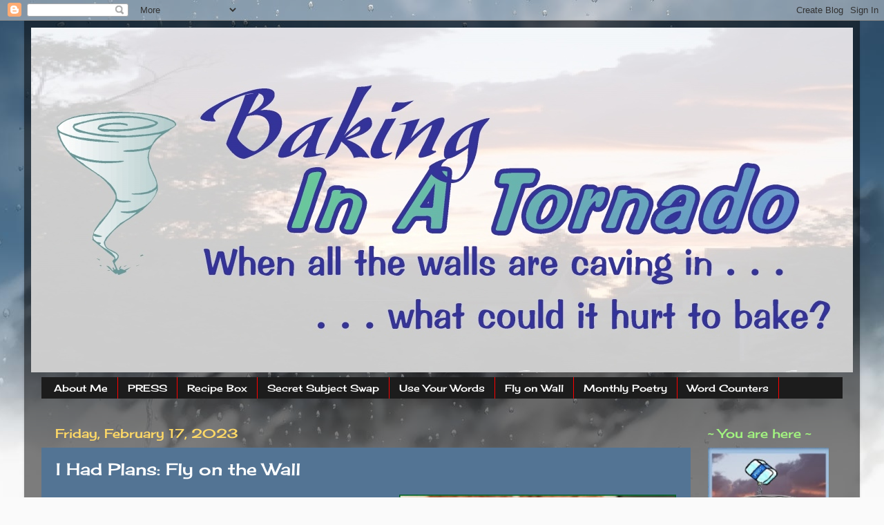

--- FILE ---
content_type: text/html; charset=UTF-8
request_url: https://www.bakinginatornado.com/2023/02/i-had-plans.html
body_size: 26640
content:
<!DOCTYPE html>
<html class='v2' dir='ltr' xmlns='http://www.w3.org/1999/xhtml' xmlns:b='http://www.google.com/2005/gml/b' xmlns:data='http://www.google.com/2005/gml/data' xmlns:expr='http://www.google.com/2005/gml/expr'>
<head>
<link href='https://www.blogger.com/static/v1/widgets/335934321-css_bundle_v2.css' rel='stylesheet' type='text/css'/>
<!-- Google tag (gtag.js) -->
<script async='async' src='https://www.googletagmanager.com/gtag/js?id=G-89Z421493T'></script>
<script>
  window.dataLayer = window.dataLayer || [];
  function gtag(){dataLayer.push(arguments);}
  gtag('js', new Date());

  gtag('config', 'G-89Z421493T');
</script>
<meta content='5cc9c81ed74d517d7a15521ab195afdf' name='p:domain_verify'/>
<link href="//fonts.googleapis.com/css?family=Satisfy" rel="stylesheet" type="text/css">
<meta content='IE=EmulateIE7' http-equiv='X-UA-Compatible'/>
<meta content='width=1100' name='viewport'/>
<meta content='text/html; charset=UTF-8' http-equiv='Content-Type'/>
<meta content='blogger' name='generator'/>
<link href='https://www.bakinginatornado.com/favicon.ico' rel='icon' type='image/x-icon'/>
<link href='https://www.bakinginatornado.com/2023/02/i-had-plans.html' rel='canonical'/>
<link rel="alternate" type="application/atom+xml" title="Baking in a Tornado - Atom" href="https://www.bakinginatornado.com/feeds/posts/default" />
<link rel="alternate" type="application/rss+xml" title="Baking in a Tornado - RSS" href="https://www.bakinginatornado.com/feeds/posts/default?alt=rss" />
<link rel="service.post" type="application/atom+xml" title="Baking in a Tornado - Atom" href="https://www.blogger.com/feeds/4199397575911294318/posts/default" />

<link rel="alternate" type="application/atom+xml" title="Baking in a Tornado - Atom" href="https://www.bakinginatornado.com/feeds/7688705820866143798/comments/default" />
<!--Can't find substitution for tag [blog.ieCssRetrofitLinks]-->
<link href='https://blogger.googleusercontent.com/img/b/R29vZ2xl/AVvXsEiyXF1UzIgQGypTW-bHwm50kW49HFez0PsezyKiFP8Y3wCliAEbGXV0nd2jSbYEOb6M2tQrIG47TKSakltr18gqzp8tnlyUBBulkURhxLJGl8dzCyS0nsDfqdT2GKTgyaIG7CeQWFuDDImSp9ATyg09anI_nHq53etpfBxNi60oqPLfyBCIV1LbxLbL/w514-h640/1202%20-%20Mint%20Blondies%201.jpg' rel='image_src'/>
<meta content='I Had Plans, but, as the saying goes, they went awry. Mint Blondies recipe included.' name='description'/>
<meta content='https://www.bakinginatornado.com/2023/02/i-had-plans.html' property='og:url'/>
<meta content='I Had Plans: Fly on the Wall' property='og:title'/>
<meta content='I Had Plans, but, as the saying goes, they went awry. Mint Blondies recipe included.' property='og:description'/>
<meta content='https://blogger.googleusercontent.com/img/b/R29vZ2xl/AVvXsEiyXF1UzIgQGypTW-bHwm50kW49HFez0PsezyKiFP8Y3wCliAEbGXV0nd2jSbYEOb6M2tQrIG47TKSakltr18gqzp8tnlyUBBulkURhxLJGl8dzCyS0nsDfqdT2GKTgyaIG7CeQWFuDDImSp9ATyg09anI_nHq53etpfBxNi60oqPLfyBCIV1LbxLbL/w1200-h630-p-k-no-nu/1202%20-%20Mint%20Blondies%201.jpg' property='og:image'/>
<title>Baking in a Tornado: I Had Plans: Fly on the Wall</title>
<meta content='b1f3a4c71e3b341aa1a77621f1efdefa' name='p:domain_verify'/>
<style type='text/css'>@font-face{font-family:'Cherry Cream Soda';font-style:normal;font-weight:400;font-display:swap;src:url(//fonts.gstatic.com/s/cherrycreamsoda/v21/UMBIrOxBrW6w2FFyi9paG0fdVdRciQd9A98ZD47H.woff2)format('woff2');unicode-range:U+0000-00FF,U+0131,U+0152-0153,U+02BB-02BC,U+02C6,U+02DA,U+02DC,U+0304,U+0308,U+0329,U+2000-206F,U+20AC,U+2122,U+2191,U+2193,U+2212,U+2215,U+FEFF,U+FFFD;}</style>
<style id='page-skin-1' type='text/css'><!--
/*-----------------------------------------------
Blogger Template Style
Name:     Picture Window
Designer: Blogger
URL:      www.blogger.com
----------------------------------------------- */
/* Variable definitions
====================
<Variable name="keycolor" description="Main Color" type="color" default="#1a222a"/>
<Variable name="body.background" description="Body Background" type="background"
color="#336699" default="#111111 url(//themes.googleusercontent.com/image?id=1OACCYOE0-eoTRTfsBuX1NMN9nz599ufI1Jh0CggPFA_sK80AGkIr8pLtYRpNUKPmwtEa) repeat-x fixed top center"/>
<Group description="Page Text" selector="body">
<Variable name="body.font" description="Font" type="font"
default="normal normal 15px Arial, Tahoma, Helvetica, FreeSans, sans-serif"/>
<Variable name="body.text.color" description="Text Color" type="color" default="#333333"/>
</Group>
<Group description="Backgrounds" selector=".body-fauxcolumns-outer">
<Variable name="body.background.color" description="Outer Background" type="color" default="#296695"/>
<Variable name="header.background.color" description="Header Background" type="color" default="transparent"/>
<Variable name="post.background.color" description="Post Background" type="color" default="#ffffff"/>
</Group>
<Group description="Links" selector=".main-outer">
<Variable name="link.color" description="Link Color" type="color" default="#336699"/>
<Variable name="link.visited.color" description="Visited Color" type="color" default="#6699cc"/>
<Variable name="link.hover.color" description="Hover Color" type="color" default="#33aaff"/>
</Group>
<Group description="Blog Title" selector=".header h1">
<Variable name="header.font" description="Title Font" type="font"
default="normal normal 36px Arial, Tahoma, Helvetica, FreeSans, sans-serif"/>
<Variable name="header.text.color" description="Text Color" type="color" default="#ffffff" />
</Group>
<Group description="Tabs Text" selector=".tabs-inner .widget li a">
<Variable name="tabs.font" description="Font" type="font"
default="normal normal 15px Arial, Tahoma, Helvetica, FreeSans, sans-serif"/>
<Variable name="tabs.text.color" description="Text Color" type="color" default="#ffffff"/>
<Variable name="tabs.selected.text.color" description="Selected Color" type="color" default="#ffd966"/>
</Group>
<Group description="Tabs Background" selector=".tabs-outer .PageList">
<Variable name="tabs.background.color" description="Background Color" type="color" default="transparent"/>
<Variable name="tabs.selected.background.color" description="Selected Color" type="color" default="transparent"/>
<Variable name="tabs.separator.color" description="Separator Color" type="color" default="transparent"/>
</Group>
<Group description="Post Title" selector="h3.post-title, .comments h4">
<Variable name="post.title.font" description="Title Font" type="font"
default="normal normal 18px Arial, Tahoma, Helvetica, FreeSans, sans-serif"/>
</Group>
<Group description="Date Header" selector=".date-header">
<Variable name="date.header.color" description="Text Color" type="color" default="#ffffff"/>
</Group>
<Group description="Post" selector=".post">
<Variable name="post.footer.text.color" description="Footer Text Color" type="color" default="#999999"/>
<Variable name="post.border.color" description="Border Color" type="color" default="#dddddd"/>
</Group>
<Group description="Gadgets" selector="h2">
<Variable name="widget.title.font" description="Title Font" type="font"
default="bold normal 13px Arial, Tahoma, Helvetica, FreeSans, sans-serif"/>
<Variable name="widget.title.text.color" description="Title Color" type="color" default="#888888"/>
</Group>
<Group description="Footer" selector=".footer-outer">
<Variable name="footer.text.color" description="Text Color" type="color" default="#cccccc"/>
<Variable name="footer.widget.title.text.color" description="Gadget Title Color" type="color" default="#aaaaaa"/>
</Group>
<Group description="Footer Links" selector=".footer-outer">
<Variable name="footer.link.color" description="Link Color" type="color" default="#99ccee"/>
<Variable name="footer.link.visited.color" description="Visited Color" type="color" default="#77aaee"/>
<Variable name="footer.link.hover.color" description="Hover Color" type="color" default="#33aaff"/>
</Group>
<Variable name="content.margin" description="Content Margin Top" type="length" default="20px" min="0" max="100px"/>
<Variable name="content.padding" description="Content Padding" type="length" default="0" min="0" max="100px"/>
<Variable name="content.background" description="Content Background" type="background"
default="transparent none repeat scroll top left"/>
<Variable name="content.border.radius" description="Content Border Radius" type="length" default="0" min="0" max="100px"/>
<Variable name="content.shadow.spread" description="Content Shadow Spread" type="length" default="0" min="0" max="100px"/>
<Variable name="header.padding" description="Header Padding" type="length" default="0" min="0" max="100px"/>
<Variable name="header.background.gradient" description="Header Gradient" type="url"
default="none"/>
<Variable name="header.border.radius" description="Header Border Radius" type="length" default="0" min="0" max="100px"/>
<Variable name="main.border.radius.top" description="Main Border Radius" type="length" default="20px" min="0" max="100px"/>
<Variable name="footer.border.radius.top" description="Footer Border Radius Top" type="length" default="0" min="0" max="100px"/>
<Variable name="footer.border.radius.bottom" description="Footer Border Radius Bottom" type="length" default="20px" min="0" max="100px"/>
<Variable name="region.shadow.spread" description="Main and Footer Shadow Spread" type="length" default="3px" min="0" max="100px"/>
<Variable name="region.shadow.offset" description="Main and Footer Shadow Offset" type="length" default="1px" min="-50px" max="50px"/>
<Variable name="tabs.background.gradient" description="Tab Background Gradient" type="url" default="none"/>
<Variable name="tab.selected.background.gradient" description="Selected Tab Background" type="url"
default="url(https://resources.blogblog.com/blogblog/data/1kt/transparent/white80.png)"/>
<Variable name="tab.background" description="Tab Background" type="background"
default="transparent url(https://resources.blogblog.com/blogblog/data/1kt/transparent/black50.png) repeat scroll top left"/>
<Variable name="tab.border.radius" description="Tab Border Radius" type="length" default="10px" min="0" max="100px"/>
<Variable name="tab.first.border.radius" description="First Tab Border Radius" type="length" default="10px" min="0" max="100px"/>
<Variable name="tabs.border.radius" description="Tabs Border Radius" type="length" default="0" min="0" max="100px"/>
<Variable name="tabs.spacing" description="Tab Spacing" type="length" default=".25em" min="0" max="10em"/>
<Variable name="tabs.margin.bottom" description="Tab Margin Bottom" type="length" default="0" min="0" max="100px"/>
<Variable name="tabs.margin.sides" description="Tab Margin Sides" type="length" default="20px" min="0" max="100px"/>
<Variable name="main.background" description="Main Background" type="background"
default="transparent url(https://resources.blogblog.com/blogblog/data/1kt/transparent/white80.png) repeat scroll top left"/>
<Variable name="main.padding.sides" description="Main Padding Sides" type="length" default="20px" min="0" max="100px"/>
<Variable name="footer.background" description="Footer Background" type="background"
default="transparent url(https://resources.blogblog.com/blogblog/data/1kt/transparent/black50.png) repeat scroll top left"/>
<Variable name="post.margin.sides" description="Post Margin Sides" type="length" default="-20px" min="-50px" max="50px"/>
<Variable name="post.border.radius" description="Post Border Radius" type="length" default="5px" min="0" max="100px"/>
<Variable name="widget.title.text.transform" description="Widget Title Text Transform" type="string" default="uppercase"/>
<Variable name="mobile.background.overlay" description="Mobile Background Overlay" type="string"
default="transparent none repeat scroll top left"/>
<Variable name="startSide" description="Side where text starts in blog language" type="automatic" default="left"/>
<Variable name="endSide" description="Side where text ends in blog language" type="automatic" default="right"/>
*/
/* Content
----------------------------------------------- */
body {
font: normal normal 16px Cherry Cream Soda;
color: #ffffff;
background: #fafafa url(//themes.googleusercontent.com/image?id=1iJBX-a-hBX2tKaDdERpElPUmvb4r5MDX9lEx06AA-UtZIQCYziZg3PFbmOyt-g2sH8Jo) repeat-x fixed top center;
}
html body .region-inner {
min-width: 0;
max-width: 100%;
width: auto;
}
.content-outer {
font-size: 90%;
}
a:link {
text-decoration:none;
color: #ffd966;
}
a:visited {
text-decoration:none;
color: #ffd966;
}
a:hover {
text-decoration:underline;
color: #cccccc;
}
.content-outer {
background: transparent url(//www.blogblog.com/1kt/transparent/black50.png) repeat scroll top left;
-moz-border-radius: 0;
-webkit-border-radius: 0;
-goog-ms-border-radius: 0;
border-radius: 0;
-moz-box-shadow: 0 0 3px rgba(0, 0, 0, .15);
-webkit-box-shadow: 0 0 3px rgba(0, 0, 0, .15);
-goog-ms-box-shadow: 0 0 3px rgba(0, 0, 0, .15);
box-shadow: 0 0 3px rgba(0, 0, 0, .15);
margin: 0 auto;
}
.content-inner {
padding: 10px;
}
/* Header
----------------------------------------------- */
.header-outer {
background: transparent none repeat-x scroll top left;
_background-image: none;
color: #76a5af;
-moz-border-radius: 0;
-webkit-border-radius: 0;
-goog-ms-border-radius: 0;
border-radius: 0;
}
.Header img, .Header #header-inner {
-moz-border-radius: 0;
-webkit-border-radius: 0;
-goog-ms-border-radius: 0;
border-radius: 0;
}
.header-inner .Header .titlewrapper,
.header-inner .Header .descriptionwrapper {
padding-left: 30px;
padding-right: 30px;
}
.Header h1 {
font: normal normal 48px Cherry Cream Soda;
text-shadow: 1px 1px 3px rgba(0, 0, 0, 0.3);
}
.Header h1 a {
color: #76a5af;
}
.Header .description {
font-size: 130%;
}
/* Tabs
----------------------------------------------- */
.tabs-inner {
margin: .5em 15px 1em;
padding: 0;
}
.tabs-inner .section {
margin: 0;
}
.tabs-inner .widget ul {
padding: 0;
background: #1c1c1c none repeat scroll bottom;
-moz-border-radius: 0;
-webkit-border-radius: 0;
-goog-ms-border-radius: 0;
border-radius: 0;
}
.tabs-inner .widget li {
border: none;
}
.tabs-inner .widget li a {
display: inline-block;
padding: .5em 1em;
margin-right: 0;
color: #ffffff;
font: normal normal 14px Cherry Cream Soda;
-moz-border-radius: 0 0 0 0;
-webkit-border-top-left-radius: 0;
-webkit-border-top-right-radius: 0;
-goog-ms-border-radius: 0 0 0 0;
border-radius: 0 0 0 0;
background: transparent none no-repeat scroll top left;
border-right: 1px solid #ff0000;
}
.tabs-inner .widget li:first-child a {
padding-left: 1.25em;
-moz-border-radius-topleft: 0;
-moz-border-radius-bottomleft: 0;
-webkit-border-top-left-radius: 0;
-webkit-border-bottom-left-radius: 0;
-goog-ms-border-top-left-radius: 0;
-goog-ms-border-bottom-left-radius: 0;
border-top-left-radius: 0;
border-bottom-left-radius: 0;
}
.tabs-inner .widget li.selected a,
.tabs-inner .widget li a:hover {
position: relative;
z-index: 1;
background: #336699 none repeat scroll bottom;
color: #d0e0e3;
-moz-box-shadow: 0 0 0 rgba(0, 0, 0, .15);
-webkit-box-shadow: 0 0 0 rgba(0, 0, 0, .15);
-goog-ms-box-shadow: 0 0 0 rgba(0, 0, 0, .15);
box-shadow: 0 0 0 rgba(0, 0, 0, .15);
}
/* Headings
----------------------------------------------- */
h2 {
font: normal normal 18px Cherry Cream Soda;
text-transform: none;
color: #a2f480;
margin: .5em 0;
}
/* Main
----------------------------------------------- */
.main-outer {
background: transparent none repeat scroll top center;
-moz-border-radius: 0 0 0 0;
-webkit-border-top-left-radius: 0;
-webkit-border-top-right-radius: 0;
-webkit-border-bottom-left-radius: 0;
-webkit-border-bottom-right-radius: 0;
-goog-ms-border-radius: 0 0 0 0;
border-radius: 0 0 0 0;
-moz-box-shadow: 0 0 0 rgba(0, 0, 0, .15);
-webkit-box-shadow: 0 0 0 rgba(0, 0, 0, .15);
-goog-ms-box-shadow: 0 0 0 rgba(0, 0, 0, .15);
box-shadow: 0 0 0 rgba(0, 0, 0, .15);
}
.main-inner {
padding: 15px 20px 20px;
}
.main-inner .column-center-inner {
padding: 0 0;
}
.main-inner .column-left-inner {
padding-left: 0;
}
.main-inner .column-right-inner {
padding-right: 0;
}
/* Posts
----------------------------------------------- */
h3.post-title {
margin: 0;
font: normal normal 24px Cherry Cream Soda;
}
.comments h4 {
margin: 1em 0 0;
font: normal normal 24px Cherry Cream Soda;
}
.date-header span {
color: #ffd966;
}
.post-outer {
background-color: #537494;
border: solid 1px transparent;
-moz-border-radius: 0;
-webkit-border-radius: 0;
border-radius: 0;
-goog-ms-border-radius: 0;
padding: 15px 20px;
margin: 0 -20px 20px;
}
.post-body {
line-height: 1.4;
font-size: 110%;
position: relative;
}
.post-header {
margin: 0 0 1.5em;
color: #999999;
line-height: 1.6;
}
.post-footer {
margin: .5em 0 0;
color: #999999;
line-height: 1.6;
}
#blog-pager {
font-size: 140%
}
#comments .comment-author {
padding-top: 1.5em;
border-top: dashed 1px #ccc;
border-top: dashed 1px rgba(128, 128, 128, .5);
background-position: 0 1.5em;
}
#comments .comment-author:first-child {
padding-top: 0;
border-top: none;
}
.avatar-image-container {
margin: .2em 0 0;
}
/* Comments
----------------------------------------------- */
.comments .comments-content .icon.blog-author {
background-repeat: no-repeat;
background-image: url([data-uri]);
}
.comments .comments-content .loadmore a {
border-top: 1px solid #cccccc;
border-bottom: 1px solid #cccccc;
}
.comments .continue {
border-top: 2px solid #cccccc;
}
/* Widgets
----------------------------------------------- */
.widget ul, .widget #ArchiveList ul.flat {
padding: 0;
list-style: none;
}
.widget ul li, .widget #ArchiveList ul.flat li {
border-top: dashed 1px #ccc;
border-top: dashed 1px rgba(128, 128, 128, .5);
}
.widget ul li:first-child, .widget #ArchiveList ul.flat li:first-child {
border-top: none;
}
.widget .post-body ul {
list-style: disc;
}
.widget .post-body ul li {
border: none;
}
/* Footer
----------------------------------------------- */
.footer-outer {
color:#ffffff;
background: transparent none repeat scroll top center;
-moz-border-radius: 0 0 0 0;
-webkit-border-top-left-radius: 0;
-webkit-border-top-right-radius: 0;
-webkit-border-bottom-left-radius: 0;
-webkit-border-bottom-right-radius: 0;
-goog-ms-border-radius: 0 0 0 0;
border-radius: 0 0 0 0;
-moz-box-shadow: 0 0 0 rgba(0, 0, 0, .15);
-webkit-box-shadow: 0 0 0 rgba(0, 0, 0, .15);
-goog-ms-box-shadow: 0 0 0 rgba(0, 0, 0, .15);
box-shadow: 0 0 0 rgba(0, 0, 0, .15);
}
.footer-inner {
padding: 10px 20px 20px;
}
.footer-outer a {
color: #ffffff;
}
.footer-outer a:visited {
color: #e69138;
}
.footer-outer a:hover {
color: #cccccc;
}
.footer-outer .widget h2 {
color: #a2f480;
}
/* Mobile
----------------------------------------------- */
html body.mobile {
height: auto;
}
html body.mobile {
min-height: 480px;
background-size: 100% auto;
}
.mobile .body-fauxcolumn-outer {
background: transparent none repeat scroll top left;
}
html .mobile .mobile-date-outer, html .mobile .blog-pager {
border-bottom: none;
background: transparent none repeat scroll top center;
margin-bottom: 10px;
}
.mobile .date-outer {
background: transparent none repeat scroll top center;
}
.mobile .header-outer, .mobile .main-outer,
.mobile .post-outer, .mobile .footer-outer {
-moz-border-radius: 0;
-webkit-border-radius: 0;
-goog-ms-border-radius: 0;
border-radius: 0;
}
.mobile .content-outer,
.mobile .main-outer,
.mobile .post-outer {
background: inherit;
border: none;
}
.mobile .content-outer {
font-size: 100%;
}
.mobile-link-button {
background-color: #ffd966;
}
.mobile-link-button a:link, .mobile-link-button a:visited {
color: #537494;
}
.mobile-index-contents {
color: #ffffff;
}
.mobile .tabs-inner .PageList .widget-content {
background: #336699 none repeat scroll bottom;
color: #d0e0e3;
}
.mobile .tabs-inner .PageList .widget-content .pagelist-arrow {
border-left: 1px solid #ff0000;
}

--></style>
<style id='template-skin-1' type='text/css'><!--
body {
min-width: 1210px;
}
.content-outer, .content-fauxcolumn-outer, .region-inner {
min-width: 1210px;
max-width: 1210px;
_width: 1210px;
}
.main-inner .columns {
padding-left: 0;
padding-right: 220px;
}
.main-inner .fauxcolumn-center-outer {
left: 0;
right: 220px;
/* IE6 does not respect left and right together */
_width: expression(this.parentNode.offsetWidth -
parseInt("0") -
parseInt("220px") + 'px');
}
.main-inner .fauxcolumn-left-outer {
width: 0;
}
.main-inner .fauxcolumn-right-outer {
width: 220px;
}
.main-inner .column-left-outer {
width: 0;
right: 100%;
margin-left: -0;
}
.main-inner .column-right-outer {
width: 220px;
margin-right: -220px;
}
#layout {
min-width: 0;
}
#layout .content-outer {
min-width: 0;
width: 800px;
}
#layout .region-inner {
min-width: 0;
width: auto;
}
--></style>
<script type='text/javascript'>
//<![CDATA[
  (function() {
    var shr = document.createElement('script');
    shr.setAttribute('data-cfasync', 'false');
    shr.src = '//dsms0mj1bbhn4.cloudfront.net/assets/pub/shareaholic.js';
    shr.type = 'text/javascript'; shr.async = 'true';
    shr.onload = shr.onreadystatechange = function() {
      var rs = this.readyState;
      if (rs && rs != 'complete' && rs != 'loaded') return;
      var site_id = '47652ad80095255e5f105a522d98e236';
      try { Shareaholic.init(site_id); } catch (e) {}
    };
    var s = document.getElementsByTagName('script')[0];
    s.parentNode.insertBefore(shr, s);
  })();
//]]>
</script>
<script>
  (function(i,s,o,g,r,a,m){i['GoogleAnalyticsObject']=r;i[r]=i[r]||function(){
  (i[r].q=i[r].q||[]).push(arguments)},i[r].l=1*new Date();a=s.createElement(o),
  m=s.getElementsByTagName(o)[0];a.async=1;a.src=g;m.parentNode.insertBefore(a,m)
  })(window,document,'script','//www.google-analytics.com/analytics.js','ga');

  ga('create', 'UA-53590815-1', 'auto');
  ga('send', 'pageview');

</script>
<link href='https://www.blogger.com/dyn-css/authorization.css?targetBlogID=4199397575911294318&amp;zx=4d147aad-5e8c-4f26-96e0-06fcdc559502' media='none' onload='if(media!=&#39;all&#39;)media=&#39;all&#39;' rel='stylesheet'/><noscript><link href='https://www.blogger.com/dyn-css/authorization.css?targetBlogID=4199397575911294318&amp;zx=4d147aad-5e8c-4f26-96e0-06fcdc559502' rel='stylesheet'/></noscript>
<meta name='google-adsense-platform-account' content='ca-host-pub-1556223355139109'/>
<meta name='google-adsense-platform-domain' content='blogspot.com'/>

</head>
<body class='loading'>
<div class='navbar section' id='navbar'><div class='widget Navbar' data-version='1' id='Navbar1'><script type="text/javascript">
    function setAttributeOnload(object, attribute, val) {
      if(window.addEventListener) {
        window.addEventListener('load',
          function(){ object[attribute] = val; }, false);
      } else {
        window.attachEvent('onload', function(){ object[attribute] = val; });
      }
    }
  </script>
<div id="navbar-iframe-container"></div>
<script type="text/javascript" src="https://apis.google.com/js/platform.js"></script>
<script type="text/javascript">
      gapi.load("gapi.iframes:gapi.iframes.style.bubble", function() {
        if (gapi.iframes && gapi.iframes.getContext) {
          gapi.iframes.getContext().openChild({
              url: 'https://www.blogger.com/navbar/4199397575911294318?po\x3d7688705820866143798\x26origin\x3dhttps://www.bakinginatornado.com',
              where: document.getElementById("navbar-iframe-container"),
              id: "navbar-iframe"
          });
        }
      });
    </script><script type="text/javascript">
(function() {
var script = document.createElement('script');
script.type = 'text/javascript';
script.src = '//pagead2.googlesyndication.com/pagead/js/google_top_exp.js';
var head = document.getElementsByTagName('head')[0];
if (head) {
head.appendChild(script);
}})();
</script>
</div></div>
<div class='body-fauxcolumns'>
<div class='fauxcolumn-outer body-fauxcolumn-outer'>
<div class='cap-top'>
<div class='cap-left'></div>
<div class='cap-right'></div>
</div>
<div class='fauxborder-left'>
<div class='fauxborder-right'></div>
<div class='fauxcolumn-inner'>
</div>
</div>
<div class='cap-bottom'>
<div class='cap-left'></div>
<div class='cap-right'></div>
</div>
</div>
</div>
<div class='content'>
<div class='content-fauxcolumns'>
<div class='fauxcolumn-outer content-fauxcolumn-outer'>
<div class='cap-top'>
<div class='cap-left'></div>
<div class='cap-right'></div>
</div>
<div class='fauxborder-left'>
<div class='fauxborder-right'></div>
<div class='fauxcolumn-inner'>
</div>
</div>
<div class='cap-bottom'>
<div class='cap-left'></div>
<div class='cap-right'></div>
</div>
</div>
</div>
<div class='content-outer'>
<div class='content-cap-top cap-top'>
<div class='cap-left'></div>
<div class='cap-right'></div>
</div>
<div class='fauxborder-left content-fauxborder-left'>
<div class='fauxborder-right content-fauxborder-right'></div>
<div class='content-inner'>
<header>
<div class='header-outer'>
<div class='header-cap-top cap-top'>
<div class='cap-left'></div>
<div class='cap-right'></div>
</div>
<div class='fauxborder-left header-fauxborder-left'>
<div class='fauxborder-right header-fauxborder-right'></div>
<div class='region-inner header-inner'>
<div class='header section' id='header'><div class='widget Header' data-version='1' id='Header1'>
<div id='header-inner'>
<a href='https://www.bakinginatornado.com/' style='display: block'>
<img alt='Baking in a Tornado' height='499px; ' id='Header1_headerimg' src='https://blogger.googleusercontent.com/img/b/R29vZ2xl/AVvXsEjAfTmgRH2BQeN8AtgNsAVoOGe3_Y5y7-mUjwysTiydkZgG2fHsaW3ANTRW-ihOWec8WMQR4HaEgAdf2deSx1iOTwzvex82ItPU11lkf_v-YcJB8m3ScYsV8MytKygU3rWOg5jW9guF7-A/s1600/BIAT+header+7.jpg' style='display: block' width='1200px; '/>
</a>
</div>
</div></div>
</div>
</div>
<div class='header-cap-bottom cap-bottom'>
<div class='cap-left'></div>
<div class='cap-right'></div>
</div>
</div>
</header>
<div class='tabs-outer'>
<div class='tabs-cap-top cap-top'>
<div class='cap-left'></div>
<div class='cap-right'></div>
</div>
<div class='fauxborder-left tabs-fauxborder-left'>
<div class='fauxborder-right tabs-fauxborder-right'></div>
<div class='region-inner tabs-inner'>
<div class='tabs section' id='crosscol'><div class='widget PageList' data-version='1' id='PageList98'>
<h2>Pages</h2>
<div class='widget-content'>
<ul>
<li>
<a href='http://www.bakinginatornado.com/p/about-me.html'>About Me</a>
</li>
<li>
<a href='http://www.bakinginatornado.com/p/press.html'>PRESS</a>
</li>
<li>
<a href='https://www.bakinginatornado.com/p/sweet-recipes.html'>Recipe Box</a>
</li>
<li>
<a href='https://www.bakinginatornado.com/p/secret-subject-swaps.html'>Secret Subject Swap</a>
</li>
<li>
<a href='https://www.bakinginatornado.com/p/use-your-words.html'>Use Your Words</a>
</li>
<li>
<a href='https://www.bakinginatornado.com/p/blog-page.html'>Fly on Wall</a>
</li>
<li>
<a href='https://www.bakinginatornado.com/p/monthly-poetry-group.html'>Monthly Poetry</a>
</li>
<li>
<a href='https://www.bakinginatornado.com/p/word-counters.html'>Word Counters</a>
</li>
</ul>
<div class='clear'></div>
</div>
</div></div>
<div class='tabs no-items section' id='crosscol-overflow'></div>
</div>
</div>
<div class='tabs-cap-bottom cap-bottom'>
<div class='cap-left'></div>
<div class='cap-right'></div>
</div>
</div>
<div class='main-outer'>
<div class='main-cap-top cap-top'>
<div class='cap-left'></div>
<div class='cap-right'></div>
</div>
<div class='fauxborder-left main-fauxborder-left'>
<div class='fauxborder-right main-fauxborder-right'></div>
<div class='region-inner main-inner'>
<div class='columns fauxcolumns'>
<div class='fauxcolumn-outer fauxcolumn-center-outer'>
<div class='cap-top'>
<div class='cap-left'></div>
<div class='cap-right'></div>
</div>
<div class='fauxborder-left'>
<div class='fauxborder-right'></div>
<div class='fauxcolumn-inner'>
</div>
</div>
<div class='cap-bottom'>
<div class='cap-left'></div>
<div class='cap-right'></div>
</div>
</div>
<div class='fauxcolumn-outer fauxcolumn-left-outer'>
<div class='cap-top'>
<div class='cap-left'></div>
<div class='cap-right'></div>
</div>
<div class='fauxborder-left'>
<div class='fauxborder-right'></div>
<div class='fauxcolumn-inner'>
</div>
</div>
<div class='cap-bottom'>
<div class='cap-left'></div>
<div class='cap-right'></div>
</div>
</div>
<div class='fauxcolumn-outer fauxcolumn-right-outer'>
<div class='cap-top'>
<div class='cap-left'></div>
<div class='cap-right'></div>
</div>
<div class='fauxborder-left'>
<div class='fauxborder-right'></div>
<div class='fauxcolumn-inner'>
</div>
</div>
<div class='cap-bottom'>
<div class='cap-left'></div>
<div class='cap-right'></div>
</div>
</div>
<!-- corrects IE6 width calculation -->
<div class='columns-inner'>
<div class='column-center-outer'>
<div class='column-center-inner'>
<div class='main section' id='main'><div class='widget Blog' data-version='1' id='Blog1'>
<div class='blog-posts hfeed'>

          <div class="date-outer">
        
<h2 class='date-header'><span>Friday, February 17, 2023</span></h2>

          <div class="date-posts">
        
<div class='post-outer'>
<div class='post hentry' itemprop='blogPost' itemscope='itemscope' itemtype='http://schema.org/BlogPosting'>
<meta content='https://blogger.googleusercontent.com/img/b/R29vZ2xl/AVvXsEiyXF1UzIgQGypTW-bHwm50kW49HFez0PsezyKiFP8Y3wCliAEbGXV0nd2jSbYEOb6M2tQrIG47TKSakltr18gqzp8tnlyUBBulkURhxLJGl8dzCyS0nsDfqdT2GKTgyaIG7CeQWFuDDImSp9ATyg09anI_nHq53etpfBxNi60oqPLfyBCIV1LbxLbL/s72-w514-c-h640/1202%20-%20Mint%20Blondies%201.jpg' itemprop='image_url'/>
<meta content='4199397575911294318' itemprop='blogId'/>
<meta content='7688705820866143798' itemprop='postId'/>
<a name='7688705820866143798'></a>
<h3 class='post-title entry-title' itemprop='name'>
I Had Plans: Fly on the Wall
</h3>
<div class='post-header'>
<div class='post-header-line-1'></div>
</div>
<div class='post-body entry-content' id='post-body-7688705820866143798' itemprop='articleBody'>
<p style="text-align: right;"></p><div class="separator" style="clear: both; text-align: center;"><a href="https://blogger.googleusercontent.com/img/b/R29vZ2xl/AVvXsEiyXF1UzIgQGypTW-bHwm50kW49HFez0PsezyKiFP8Y3wCliAEbGXV0nd2jSbYEOb6M2tQrIG47TKSakltr18gqzp8tnlyUBBulkURhxLJGl8dzCyS0nsDfqdT2GKTgyaIG7CeQWFuDDImSp9ATyg09anI_nHq53etpfBxNi60oqPLfyBCIV1LbxLbL/s651/1202%20-%20Mint%20Blondies%201.jpg" style="clear: right; float: right; margin-bottom: 1em; margin-left: 1em;"><img alt="Mint Blondies | recipe developed by www.BakingInATornado.com | #recipe #dessert" border="0" data-original-height="651" data-original-width="522" height="500" src="https://blogger.googleusercontent.com/img/b/R29vZ2xl/AVvXsEiyXF1UzIgQGypTW-bHwm50kW49HFez0PsezyKiFP8Y3wCliAEbGXV0nd2jSbYEOb6M2tQrIG47TKSakltr18gqzp8tnlyUBBulkURhxLJGl8dzCyS0nsDfqdT2GKTgyaIG7CeQWFuDDImSp9ATyg09anI_nHq53etpfBxNi60oqPLfyBCIV1LbxLbL/w514-h640/1202%20-%20Mint%20Blondies%201.jpg" title="Mint Blondies by Baking In A Tornado" width="401" /></a></div><br />&nbsp;<p></p><p>&nbsp;</p><p><br /></p><p>&nbsp;<span style="font-family: &quot;lucida calligraphy&quot;; font-size: large;">Welcome
 to a monthly Fly on the Wall group post. Today 3 bloggers are inviting 
you to catch a glimpse of what you&#8217;d see if you were a fly on the wall 
in our homes. Come on in and buzz around my house. At the end of my post
 you&#8217;ll find links to this month&#8217;s other participants&#8217; posts.</span></p><p><br /></p><div class="separator" style="clear: both; text-align: center;"><br /></div><div class="separator" style="clear: both; text-align: center;"><br /></div><div><div class="separator" style="clear: both; text-align: center;"><br /><br /></div></div><div><span style="font-family: lucida calligraphy; font-size: large;">We'd had both snow and sleet. Hubs wasn't working, but I saw that he was putting on his coat.</span></div><div><span style="font-family: lucida calligraphy; font-size: large;">&nbsp;</span></div><div><span style="font-family: lucida calligraphy; font-size: large;">Me: I bet the roads are dangerous</span><span style="font-family: lucida calligraphy; font-size: large;">, maybe you shouldn't go out there</span><span style="font-family: lucida calligraphy; font-size: large;">.</span></div><div><span style="font-family: lucida calligraphy; font-size: large;">Hubs: Well, Mega Millions is up to 1.3 billion and the drawing is tonight, I was going to go get us a few tickets.<br />Me: I bet the roads are dangerous, be careful out there.</span></div><div><span style="font-family: lucida calligraphy; font-size: large;"><br /></span></div><div><span style="font-family: lucida calligraphy; font-size: large;"><br /></span></div><div style="text-align: center;"><span style="font-family: lucida calligraphy; font-size: large;"><a href="https://blogger.googleusercontent.com/img/b/R29vZ2xl/AVvXsEi8mKA4FpgkiFmvFRHIgBq2NU3DPdEMBW9hoDdIgh8cdZU5ix_00ccgVx-ynm1axGPde8yem4RR8WHImyCHDflBMdXQI1zRCUshHLx3t2JqqnBSkmTWCoYi6_pGTx_6K6C2OWrpTFmWFNo/s1600/Flies+on+the+Wall+2019.jpg" style="font-family: &quot;Times New Roman&quot;; font-size: medium; margin-left: 1em; margin-right: 1em;"><img alt="Fly on the Wall, a multi-blogger writing challenge | developed and run by www.BakingInATornado.com | #MyGraphics" border="0" data-original-height="102" data-original-width="539" height="75" src="https://blogger.googleusercontent.com/img/b/R29vZ2xl/AVvXsEi8mKA4FpgkiFmvFRHIgBq2NU3DPdEMBW9hoDdIgh8cdZU5ix_00ccgVx-ynm1axGPde8yem4RR8WHImyCHDflBMdXQI1zRCUshHLx3t2JqqnBSkmTWCoYi6_pGTx_6K6C2OWrpTFmWFNo/s400/Flies+on+the+Wall+2019.jpg" title="Fly on the Wall, a multi-blogger writing challenge | developed and run by www.BakingInATornado.com | #MyGraphics" width="400" /></a></span></div><div><span style="font-family: lucida calligraphy; font-size: large;"><br /></span></div><div><span style="font-family: lucida calligraphy; font-size: large;">&nbsp;</span></div><div><span style="font-family: lucida calligraphy; font-size: large;">He did play a ticket for himself, and my numbers for me.&nbsp;</span></div><div><span style="font-family: lucida calligraphy; font-size: large;">&nbsp;</span></div><div><span style="font-family: lucida calligraphy; font-size: large;">I didn't win.&nbsp;</span></div><div><span style="font-family: lucida calligraphy; font-size: large;">&nbsp;</span></div><div><span style="font-family: lucida calligraphy; font-size: large;">Damn.&nbsp;</span></div><div><span style="font-family: lucida calligraphy; font-size: large;">&nbsp;</span></div><div><span style="font-family: lucida calligraphy; font-size: large;">I felt obliged to share the news with my <a href="https://www.facebook.com/BakingInATornado">Facebook </a>friends.</span></div><div><span style="font-family: lucida calligraphy; font-size: large;"><br /></span></div><div><span style="font-family: lucida calligraphy; font-size: large;">I shot off a quick status, but when I checked the page later, I found that the post had 257 likes, 77 comments, and had been shared 59 times.</span></div><div><span style="font-family: lucida calligraphy; font-size: large;"><br /></span></div><div><span style="font-family: lucida calligraphy; font-size: large;"><br /></span></div><div style="text-align: center;"><div class="separator" style="clear: both; text-align: center;"><a href="https://blogger.googleusercontent.com/img/b/R29vZ2xl/AVvXsEhz0okufQzAFNLsgvQYF9HI21lwTHI1f6HZ3sCIB3d3FFpnf0oB0fvfXOJ4ldoub-rby7smlr8ZdTBxUP4gPaPNPOSoMrWjDyWTr2uqoqNATAocSx5ANIdFc1vxhHcRqcdALVLgfURFKUsdSGq5wYbQaV0xR4UHAYsaJfocZFQBYfrjw6pnjcGC2fzF/s455/1202%20-%20I%20Had%20Plans.JPG" style="margin-left: 1em; margin-right: 1em;"><img alt="I Had Plans | graphic made by, featured on, and property of www.BakingInATornado.com | #humor #blogging" border="0" data-original-height="455" data-original-width="450" src="https://blogger.googleusercontent.com/img/b/R29vZ2xl/AVvXsEhz0okufQzAFNLsgvQYF9HI21lwTHI1f6HZ3sCIB3d3FFpnf0oB0fvfXOJ4ldoub-rby7smlr8ZdTBxUP4gPaPNPOSoMrWjDyWTr2uqoqNATAocSx5ANIdFc1vxhHcRqcdALVLgfURFKUsdSGq5wYbQaV0xR4UHAYsaJfocZFQBYfrjw6pnjcGC2fzF/s16000/1202%20-%20I%20Had%20Plans.JPG" title="I Had Plans by Baking In A Tornado" /></a></div><br /><span style="font-family: lucida calligraphy; font-size: large;"><br /></span></div><div><span style="font-family: lucida calligraphy; font-size: large;"><br /></span></div><div><span style="font-family: lucida calligraphy; font-size: large;">I guess I'm not the only one who had plans . . .</span></div><div><span style="font-family: lucida calligraphy; font-size: large;"><br /></span></div><div><p><br /></p><div style="text-align: center;"><a href="https://blogger.googleusercontent.com/img/b/R29vZ2xl/AVvXsEi8mKA4FpgkiFmvFRHIgBq2NU3DPdEMBW9hoDdIgh8cdZU5ix_00ccgVx-ynm1axGPde8yem4RR8WHImyCHDflBMdXQI1zRCUshHLx3t2JqqnBSkmTWCoYi6_pGTx_6K6C2OWrpTFmWFNo/s1600/Flies+on+the+Wall+2019.jpg" style="margin-left: 1em; margin-right: 1em;"><img alt="Fly on the Wall, a multi-blogger writing challenge | developed and run by www.BakingInATornado.com | #MyGraphics" border="0" data-original-height="102" data-original-width="539" height="75" src="https://blogger.googleusercontent.com/img/b/R29vZ2xl/AVvXsEi8mKA4FpgkiFmvFRHIgBq2NU3DPdEMBW9hoDdIgh8cdZU5ix_00ccgVx-ynm1axGPde8yem4RR8WHImyCHDflBMdXQI1zRCUshHLx3t2JqqnBSkmTWCoYi6_pGTx_6K6C2OWrpTFmWFNo/s400/Flies+on+the+Wall+2019.jpg" title="Fly on the Wall, a multi-blogger writing challenge | developed and run by www.BakingInATornado.com | #MyGraphics" width="400" /></a></div><br /><span style="font-size: large;"><span style="font-family: &quot;lucida calligraphy&quot;;"><br /></span></span></div><div><span style="font-size: large;"><span style="font-family: &quot;lucida calligraphy&quot;;">&nbsp;</span></span></div><div><span style="font-size: large;"><span style="font-family: &quot;lucida calligraphy&quot;;">Same day. Hubs decided he was going out to clear off the sidewalk. Since he'd already easily driven up and down the driveway, he decided not to bother with the snowblower and just shovel the sidewalk and front walkway.</span></span></div><div><span style="font-size: large;"><span style="font-family: &quot;lucida calligraphy&quot;;"><br /></span></span></div><div><span style="font-size: large;"><span style="font-family: &quot;lucida calligraphy&quot;;">I was concerned, there was ice mixed in with the snow, which is heavy, and I didn't want him to overdo it. He did the sidewalk and the front walk, then I saw him shoveling part of the driveway.</span></span></div><div><span style="font-size: large;"><span style="font-family: &quot;lucida calligraphy&quot;;"><br /></span></span></div><div><span style="font-size: large;"><span style="font-family: &quot;lucida calligraphy&quot;;">Me (yelling from the front door): You said you weren't going to do the driveway. It's too heavy, stop and come in.</span></span></div><div><span style="font-size: large;"><span style="font-family: &quot;lucida calligraphy&quot;;">Hubs (yelling back to me): I'm just making a path from the walkway to the sidewalk.</span></span></div><div><span style="font-size: large;"><span style="font-family: &quot;lucida calligraphy&quot;;">Me (still yelling): Yeah, well if you drop dead from a heart attack, who's going to do my taxes?</span></span></div><div><span style="font-family: lucida calligraphy; font-size: large;"><br /></span></div><div><span style="font-family: lucida calligraphy; font-size: large;"><br /></span><br /><div style="text-align: center;"><a href="https://blogger.googleusercontent.com/img/b/R29vZ2xl/AVvXsEi8mKA4FpgkiFmvFRHIgBq2NU3DPdEMBW9hoDdIgh8cdZU5ix_00ccgVx-ynm1axGPde8yem4RR8WHImyCHDflBMdXQI1zRCUshHLx3t2JqqnBSkmTWCoYi6_pGTx_6K6C2OWrpTFmWFNo/s1600/Flies+on+the+Wall+2019.jpg" style="margin-left: 1em; margin-right: 1em;"><img alt="Fly on the Wall, a multi-blogger writing challenge | developed and run by www.BakingInATornado.com | #MyGraphics" border="0" data-original-height="102" data-original-width="539" height="75" src="https://blogger.googleusercontent.com/img/b/R29vZ2xl/AVvXsEi8mKA4FpgkiFmvFRHIgBq2NU3DPdEMBW9hoDdIgh8cdZU5ix_00ccgVx-ynm1axGPde8yem4RR8WHImyCHDflBMdXQI1zRCUshHLx3t2JqqnBSkmTWCoYi6_pGTx_6K6C2OWrpTFmWFNo/s400/Flies+on+the+Wall+2019.jpg" title="Fly on the Wall, a multi-blogger writing challenge | developed and run by www.BakingInATornado.com | #MyGraphics" width="400" /></a></div><br /><span style="font-family: &quot;lucida calligraphy&quot;; font-size: x-large;"><br /></span></div><div><span style="font-family: &quot;lucida calligraphy&quot;; font-size: large;">Hubs texted me from work:</span></div><div><span style="font-family: lucida calligraphy; font-size: large;"><br /></span></div><div><span style="font-family: lucida calligraphy; font-size: large;">Hubs: What are you up to? You busy?</span></div><div><span style="font-family: lucida calligraphy; font-size: large;">Me: Just multitasking. Need something?</span></div><div><span style="font-family: lucida calligraphy; font-size: large;">Hubs: Not important, you sound busy,&nbsp;</span><span style="font-family: &quot;lucida calligraphy&quot;; font-size: large;">don't want disturb you</span><span style="font-family: &quot;lucida calligraphy&quot;; font-size: large;">.</span></div><div><span style="font-family: &quot;lucida calligraphy&quot;; font-size: large;">Me: ttyl. If it's not important, I'll get back to what I was doing.</span></div><div><span style="font-family: lucida calligraphy; font-size: large;"><br /></span></div><div><span style="font-family: lucida calligraphy; font-size: large;">Don't tell him I was listening to the news, checking on a new book to read, and playing a word game, OK?</span></div><div><span style="font-family: lucida calligraphy; font-size: large;">&nbsp;</span></div><div><br /></div><div><div><br /></div><br /><div style="text-align: center;"><br /></div><div style="text-align: center;"><a href="https://blogger.googleusercontent.com/img/b/R29vZ2xl/AVvXsEi8mKA4FpgkiFmvFRHIgBq2NU3DPdEMBW9hoDdIgh8cdZU5ix_00ccgVx-ynm1axGPde8yem4RR8WHImyCHDflBMdXQI1zRCUshHLx3t2JqqnBSkmTWCoYi6_pGTx_6K6C2OWrpTFmWFNo/s1600/Flies+on+the+Wall+2019.jpg" style="margin-left: 1em; margin-right: 1em;"><img alt="Fly on the Wall, a multi-blogger writing challenge | developed and run by www.BakingInATornado.com | #MyGraphics" border="0" data-original-height="102" data-original-width="539" height="75" src="https://blogger.googleusercontent.com/img/b/R29vZ2xl/AVvXsEi8mKA4FpgkiFmvFRHIgBq2NU3DPdEMBW9hoDdIgh8cdZU5ix_00ccgVx-ynm1axGPde8yem4RR8WHImyCHDflBMdXQI1zRCUshHLx3t2JqqnBSkmTWCoYi6_pGTx_6K6C2OWrpTFmWFNo/s400/Flies+on+the+Wall+2019.jpg" title="Fly on the Wall, a multi-blogger writing challenge | developed and run by www.BakingInATornado.com | #MyGraphics" width="400" /></a></div><br /><span style="font-size: large;"><span style="font-family: &quot;lucida calligraphy&quot;;"><br /></span></span><div><span style="font-size: large;"><span style="font-family: &quot;lucida calligraphy&quot;;"><br /></span></span></div><div><span style="font-size: large;"><span style="font-family: &quot;lucida calligraphy&quot;;">It's been a long time since I had little kids from whom I had to hide baking supplies so they couldn't get into them. Recently, I bought some Andes mints, and I did notice the family looking at them in a way that made me feel like they wouldn't be around long enough to make it to the recipe. So instead of putting them on my baking shelf in the pantry, I slipped them into the desk drawer.</span></span></div><div><span style="font-size: large;"><span style="font-family: &quot;lucida calligraphy&quot;;"><br /></span></span></div><div><span style="font-size: large;"><span style="font-family: &quot;lucida calligraphy&quot;;">Hubs: What are you doing?<br />Me: I'm hiding the Andes from you guys.</span></span></div><div><span style="font-size: large;"><span style="font-family: &quot;lucida calligraphy&quot;;">Hubs: You realize we're standing right here, don't you?</span></span></div><div><span style="font-size: large;"><span style="font-family: &quot;lucida calligraphy&quot;;"><br /></span></span></div><div><span style="font-size: large;"><span style="font-family: &quot;lucida calligraphy&quot;;">OK, so I guess hiding treats is no longer my superpower.</span></span><br /><br /><br /><br /><br /><div class="separator" style="clear: both; text-align: center;"><a href="https://blogger.googleusercontent.com/img/b/R29vZ2xl/AVvXsEhAwzKJs_4BF2iRC5IE6LmV6UHBTemtFJGiHONbst7ILoAiRserBROZL9eW06ZILjN0vSMFIYcc3PezgdIWIPJbs5n_nz_RMgDw4eTGSPgdn9UhGVjg6RIdJq1F_bPEJjlke2GLp_fSAS_56m_Y6njV9SZwBrFHIo7lIel85VTjmO0vwzpPY1FycaIY/s2720/1202%20-%20Mint%20Blondies%202.JPG" style="margin-left: 1em; margin-right: 1em;"><img alt="Mint Blondies | recipe developed by www.BakingInATornado.com | #recipe #dessert" border="0" data-original-height="2720" data-original-width="2423" height="500" src="https://blogger.googleusercontent.com/img/b/R29vZ2xl/AVvXsEhAwzKJs_4BF2iRC5IE6LmV6UHBTemtFJGiHONbst7ILoAiRserBROZL9eW06ZILjN0vSMFIYcc3PezgdIWIPJbs5n_nz_RMgDw4eTGSPgdn9UhGVjg6RIdJq1F_bPEJjlke2GLp_fSAS_56m_Y6njV9SZwBrFHIo7lIel85VTjmO0vwzpPY1FycaIY/w570-h640/1202%20-%20Mint%20Blondies%202.JPG" title="Mint Blondies by Baking In A Tornado" width="446" /></a></div><div style="text-align: center;"><br /></div><div style="text-align: center;"><span style="font-family: &quot;lucida calligraphy&quot;; font-size: large;">Mint Blondies</span></div><div style="text-align: center;"><span style="font-size: large;"><span style="font-family: &quot;lucida calligraphy&quot;;"><br /></span></span></div><div><br /></div><span style="font-size: large;"><span style="font-family: &quot;lucida calligraphy&quot;;">&nbsp;</span></span></div><div><span style="font-size: large;"><span style="font-family: &quot;lucida calligraphy&quot;;">P</span></span><span style="font-size: large;"><span style="font-family: &quot;lucida calligraphy&quot;;">urDude and I text every day. Usually just a quick check in, but if he has time we chat a bit. This day, I was exasperated.</span></span><div><span style="font-size: large;"><span style="font-family: &quot;lucida calligraphy&quot;;"><br /></span></span></div><div><span style="font-size: large;"><span style="font-family: &quot;lucida calligraphy&quot;;">Me:
 You have lived in Boulder for 3 years, but your mail still comes here, I
 have an insurance EOB here from when you were home over Thanksgiving 
and were sick.</span></span></div><div><span style="font-family: lucida calligraphy; font-size: large;">PurDude: I don't need it though, it's just an insurance form.</span></div><div><span style="font-family: lucida calligraphy; font-size: large;">Me: But it, and everything else, shouldn't still be coming here.</span></div><div><span style="font-family: lucida calligraphy; font-size: large;">PurDude: But Mom, you're my sorting station.</span></div><div><span style="font-family: lucida calligraphy; font-size: large;">Me: Huh?</span></div><div><span style="font-family: lucida calligraphy; font-size: large;">PurDude:
 You throw away the junk, handle what you can, and send me the few 
things I actually have to deal with. Isn't it great to feel needed?<br />Me: Well, I need you too. I need you to change your address . . .</span></div><div><span style="font-family: lucida calligraphy; font-size: large;">&nbsp;</span></div><div style="text-align: center;"><br /></div><div style="text-align: center;"><a href="https://blogger.googleusercontent.com/img/b/R29vZ2xl/AVvXsEi8mKA4FpgkiFmvFRHIgBq2NU3DPdEMBW9hoDdIgh8cdZU5ix_00ccgVx-ynm1axGPde8yem4RR8WHImyCHDflBMdXQI1zRCUshHLx3t2JqqnBSkmTWCoYi6_pGTx_6K6C2OWrpTFmWFNo/s1600/Flies+on+the+Wall+2019.jpg" style="margin-left: 1em; margin-right: 1em;"><img alt="Fly on the Wall, a multi-blogger writing challenge | developed and run by www.BakingInATornado.com | #MyGraphics" border="0" data-original-height="102" data-original-width="539" height="75" src="https://blogger.googleusercontent.com/img/b/R29vZ2xl/AVvXsEi8mKA4FpgkiFmvFRHIgBq2NU3DPdEMBW9hoDdIgh8cdZU5ix_00ccgVx-ynm1axGPde8yem4RR8WHImyCHDflBMdXQI1zRCUshHLx3t2JqqnBSkmTWCoYi6_pGTx_6K6C2OWrpTFmWFNo/s400/Flies+on+the+Wall+2019.jpg" title="Fly on the Wall, a multi-blogger writing challenge | developed and run by www.BakingInATornado.com | #MyGraphics" width="400" /></a></div><br /><br /><span style="font-family: &quot;lucida calligraphy&quot;; font-size: x-large;"><div style="font-family: &quot;Times New Roman&quot;; font-size: medium;"><span style="font-family: lucida calligraphy; font-size: large;"><br /></span></div><div style="font-family: &quot;Times New Roman&quot;; font-size: medium;"><span style="font-family: lucida calligraphy; font-size: large;">Most days I just pour my coffee into a mug like a normal person. But on certain days, I'll use my theme mugs. When Purdue plays a basketball or football game, I'll use my Purdue Mom mug that day. Same with my Patriots mug, and I use my Halloween mug all through October.</span></div><div style="font-family: &quot;Times New Roman&quot;; font-size: medium;"><span style="font-family: lucida calligraphy; font-size: large;"><br /></span></div><div style="font-family: &quot;Times New Roman&quot;; font-size: medium;"><span style="font-family: lucida calligraphy; font-size: large;">As you know, last weekend was the Super Bowl. There was also a Purdue basketball game that day.</span></div><div style="font-family: &quot;Times New Roman&quot;; font-size: medium;"><span style="font-family: lucida calligraphy; font-size: large;"><br /></span></div><div style="font-family: &quot;Times New Roman&quot;; font-size: medium;"><span style="font-family: lucida calligraphy; font-size: large;">Me: I don't know whether to use my Purdue mug or my Patriots mug.</span></div><div style="font-family: &quot;Times New Roman&quot;; font-size: medium;"><span style="font-family: lucida calligraphy; font-size: large;">Hubs: The Patriots aren't playing today, they've been out of it for a long time.</span></div><div style="font-family: &quot;Times New Roman&quot;; font-size: medium;"><span style="font-family: lucida calligraphy; font-size: large;">Me (clearly bristling): And your point is . . .</span></div><div style="font-family: &quot;Times New Roman&quot;; font-size: medium;"><span style="font-family: lucida calligraphy; font-size: large;">Hubs (understanding his agregious error): Gooo, Patriots!</span></div></span></div><div><br /></div><div><br /></div><div><br /></div><div><br /><br /><div style="text-align: center;"><br /></div><div style="text-align: center;"><a href="https://blogger.googleusercontent.com/img/b/R29vZ2xl/AVvXsEi8mKA4FpgkiFmvFRHIgBq2NU3DPdEMBW9hoDdIgh8cdZU5ix_00ccgVx-ynm1axGPde8yem4RR8WHImyCHDflBMdXQI1zRCUshHLx3t2JqqnBSkmTWCoYi6_pGTx_6K6C2OWrpTFmWFNo/s1600/Flies+on+the+Wall+2019.jpg" style="margin-left: 1em; margin-right: 1em;"><img alt="Fly on the Wall, a multi-blogger writing challenge | developed and run by www.BakingInATornado.com | #MyGraphics" border="0" data-original-height="102" data-original-width="539" height="75" src="https://blogger.googleusercontent.com/img/b/R29vZ2xl/AVvXsEi8mKA4FpgkiFmvFRHIgBq2NU3DPdEMBW9hoDdIgh8cdZU5ix_00ccgVx-ynm1axGPde8yem4RR8WHImyCHDflBMdXQI1zRCUshHLx3t2JqqnBSkmTWCoYi6_pGTx_6K6C2OWrpTFmWFNo/s400/Flies+on+the+Wall+2019.jpg" title="Fly on the Wall, a multi-blogger writing challenge | developed and run by www.BakingInATornado.com | #MyGraphics" width="400" /></a></div><br /><span style="font-size: large;"><span style="font-family: &quot;lucida calligraphy&quot;;"><br /></span></span></div><div><span style="font-family: lucida calligraphy; font-size: large;"><br /></span></div><div><span style="font-family: lucida calligraphy; font-size: large;">Later that day we were about to turn on the Super Bowl. I knew a guy who had played for Purdue was in the game, but I didn't know which team.</span></div><div><span style="font-family: lucida calligraphy; font-size: large;"><br /></span></div><div><span style="font-family: lucida calligraphy; font-size: large;">Me: Which team is Karlaftis on?<br />Hubs: KC.</span></div><div><span style="font-family: lucida calligraphy; font-size: large;">Me: I won't be watching much of the game, but after watching him play for Purdue, I'm interested in seeing how he does.</span></div><div><span style="font-family: lucida calligraphy; font-size: large;">Hubs: Yeah, let's see if he gets any sex.</span></div><div><span style="font-family: lucida calligraphy; font-size: large;">Me: Sex, on the field? In the middle of the Super Bowl? I doubt it.</span></div><div><span style="font-family: lucida calligraphy; font-size: large;">Hubs: Sacks. Sacks. Not sex, sacks.</span></div><div><span style="font-family: lucida calligraphy; font-size: large;"><br /></span></div><div><span style="font-family: lucida calligraphy; font-size: large;">Hey, I heard what I heard.</span></div><div><br /></div><div><span style="font-family: lucida calligraphy; font-size: large;"><br /></span><br /><div style="text-align: center;"><a href="https://blogger.googleusercontent.com/img/b/R29vZ2xl/AVvXsEi8mKA4FpgkiFmvFRHIgBq2NU3DPdEMBW9hoDdIgh8cdZU5ix_00ccgVx-ynm1axGPde8yem4RR8WHImyCHDflBMdXQI1zRCUshHLx3t2JqqnBSkmTWCoYi6_pGTx_6K6C2OWrpTFmWFNo/s1600/Flies+on+the+Wall+2019.jpg" style="margin-left: 1em; margin-right: 1em;"><img alt="Fly on the Wall, a multi-blogger writing challenge | developed and run by www.BakingInATornado.com | #MyGraphics" border="0" data-original-height="102" data-original-width="539" height="75" src="https://blogger.googleusercontent.com/img/b/R29vZ2xl/AVvXsEi8mKA4FpgkiFmvFRHIgBq2NU3DPdEMBW9hoDdIgh8cdZU5ix_00ccgVx-ynm1axGPde8yem4RR8WHImyCHDflBMdXQI1zRCUshHLx3t2JqqnBSkmTWCoYi6_pGTx_6K6C2OWrpTFmWFNo/s400/Flies+on+the+Wall+2019.jpg" title="Fly on the Wall, a multi-blogger writing challenge | developed and run by www.BakingInATornado.com | #MyGraphics" width="400" /></a></div><br /><span style="font-size: large;"><span style="font-family: &quot;lucida calligraphy&quot;;"><br /></span></span></div><div><span style="font-size: large;"><span style="font-family: &quot;lucida calligraphy&quot;;"><br /></span></span></div><div><span style="font-size: large;"><span style="font-family: &quot;lucida calligraphy&quot;;">Getting old is tough. I may have mentioned that one or two or a thousand times before.&nbsp;</span></span></div><div><span style="font-size: large;"><span style="font-family: &quot;lucida calligraphy&quot;;"><br /></span></span></div><div><span style="font-size: large;"><span style="font-family: &quot;lucida calligraphy&quot;;">They say it helps if you can laugh about it.</span></span></div><div><span style="font-size: large;"><span style="font-family: &quot;lucida calligraphy&quot;;"><br /></span></span></div><div><span style="font-size: large;"><span style="font-family: &quot;lucida calligraphy&quot;;">There are 6 stairs from my main floor, then a landing, then 9 more steps (yes, I went and counted) to the top floor.</span></span></div><div><span style="font-size: large;"><span style="font-family: &quot;lucida calligraphy&quot;;"><br /></span></span></div><div><span style="font-size: large;"><span style="font-family: &quot;lucida calligraphy&quot;;">Hubs had been showering, and I was heading up to shower. We met up on the landing.</span></span></div><div><span style="font-size: large;"><span style="font-family: &quot;lucida calligraphy&quot;;"><br /></span></span></div><div><span style="font-size: large;"><span style="font-family: &quot;lucida calligraphy&quot;;">Me: Well, it's about time!</span></span></div><div><span style="font-size: large;"><span style="font-family: &quot;lucida calligraphy&quot;;">Hubs: Hey, I don't move as fast as I used to.</span></span></div><div><span style="font-size: large;"><span style="font-family: &quot;lucida calligraphy&quot;;">Me: Tell me about it, I headed up these stairs 20 minutes ago.</span></span></div><div><span style="font-family: lucida calligraphy; font-size: large;"><br /></span><br /><div style="text-align: center;"><div class="separator" style="clear: both;"><a href="https://blogger.googleusercontent.com/img/b/R29vZ2xl/AVvXsEi8mKA4FpgkiFmvFRHIgBq2NU3DPdEMBW9hoDdIgh8cdZU5ix_00ccgVx-ynm1axGPde8yem4RR8WHImyCHDflBMdXQI1zRCUshHLx3t2JqqnBSkmTWCoYi6_pGTx_6K6C2OWrpTFmWFNo/s1600/Flies+on+the+Wall+2019.jpg" style="margin-left: 1em; margin-right: 1em;"><img alt="Fly on the Wall, a multi-blogger writing challenge | developed and run by www.BakingInATornado.com | #MyGraphics" border="0" data-original-height="102" data-original-width="539" height="75" src="https://blogger.googleusercontent.com/img/b/R29vZ2xl/AVvXsEi8mKA4FpgkiFmvFRHIgBq2NU3DPdEMBW9hoDdIgh8cdZU5ix_00ccgVx-ynm1axGPde8yem4RR8WHImyCHDflBMdXQI1zRCUshHLx3t2JqqnBSkmTWCoYi6_pGTx_6K6C2OWrpTFmWFNo/s400/Flies+on+the+Wall+2019.jpg" title="Fly on the Wall, a multi-blogger writing challenge | developed and run by www.BakingInATornado.com | #MyGraphics" width="400" /></a></div></div><p><br /><span style="font-size: large;"><span style="font-family: &quot;lucida calligraphy&quot;;"><br /></span></span></p><p><span style="font-size: large;"><span style="font-family: &quot;lucida calligraphy&quot;;">And then there's this (another popular FB status):</span></span></p><p><span style="font-size: large;"><span style="font-family: &quot;lucida calligraphy&quot;;"><br /></span></span></p><p style="text-align: center;"><span style="font-size: large;"></span></p><div class="separator" style="clear: both; text-align: center;"><span style="font-size: large;"><a href="https://blogger.googleusercontent.com/img/b/R29vZ2xl/AVvXsEi9n8rjnK32ysWHTpnnKpoAr4OEEuL8vU5CSgivajYWkAhnANqMSXyvJsrNHMsyWydBKcU2E3MBV5cIS61q4ZNHVJ-ZhBZ6ATH5bllW3IJOMetqWfwgChT4Zvr1TsjAm9oz0rIc3SS0i4u_juNhxNv0LYTgL-VabJ6dxCAxMWiJ4Rc1X440do_IHzNH/s579/1202%20-%20I%20Had%20Plans%202.JPG" style="margin-left: 1em; margin-right: 1em;"><img alt="Coffee in the Fridge | graphic creatd by, featured on, and property of www.BakingInATornado.com | #humor #blogging" border="0" data-original-height="425" data-original-width="579" src="https://blogger.googleusercontent.com/img/b/R29vZ2xl/AVvXsEi9n8rjnK32ysWHTpnnKpoAr4OEEuL8vU5CSgivajYWkAhnANqMSXyvJsrNHMsyWydBKcU2E3MBV5cIS61q4ZNHVJ-ZhBZ6ATH5bllW3IJOMetqWfwgChT4Zvr1TsjAm9oz0rIc3SS0i4u_juNhxNv0LYTgL-VabJ6dxCAxMWiJ4Rc1X440do_IHzNH/s16000/1202%20-%20I%20Had%20Plans%202.JPG" title="Coffee in the Fridge by Baking In A Tornado" /></a></span></div><span style="font-size: large;"><br /><span style="font-family: &quot;lucida calligraphy&quot;;"><br /></span></span><p></p><p><span style="font-size: large;"><span style="font-family: &quot;lucida calligraphy&quot;;">&nbsp;</span></span></p><p><span style="font-size: large;"><span style="font-family: &quot;lucida calligraphy&quot;;">&nbsp;</span></span><br /></p><p><a href="https://blogger.googleusercontent.com/img/b/R29vZ2xl/AVvXsEiVKpQsjjv0dBbbMOMKMJzR6x9sccahT9Pt67V3D9yPcVzcn2Bp_kjf2EGy-hQFL3l-xisGZjrlGPUHar_9weXNGnbPAm96dQCjudxOJVlZhjQi58DoVqXGBVYuJiCj-_qv194HiQIlYPI/s507/FotW+2019.jpg" style="clear: right; float: right; margin-bottom: 1em; margin-left: 1em;"><img alt="Fly on the Wall, a multi-blogger writing challenge | developed and run by www.BakingInATornado.com | #MyGraphics" border="0" data-original-height="507" data-original-width="506" height="320" src="https://blogger.googleusercontent.com/img/b/R29vZ2xl/AVvXsEiVKpQsjjv0dBbbMOMKMJzR6x9sccahT9Pt67V3D9yPcVzcn2Bp_kjf2EGy-hQFL3l-xisGZjrlGPUHar_9weXNGnbPAm96dQCjudxOJVlZhjQi58DoVqXGBVYuJiCj-_qv194HiQIlYPI/w319-h320/FotW+2019.jpg" title="Fly on the Wall by Baking In A Tornado" width="319" /></a><span style="font-family: &quot;segoe print&quot;; font-size: x-large;">&nbsp;</span></p><p><span style="font-family: &quot;segoe print&quot;; font-size: x-large;">Now click on the links below for a peek into some other homes:</span><br /></p><div><span style="font-size: x-large;"><br /></span></div><div><span style="font-family: &quot;segoe print&quot;; font-size: x-large;"><a href="http://www.menopausalmom.com/">Menopausal Mother</a>&nbsp;</span></div><div><span style="font-family: &quot;segoe print&quot;; font-size: x-large;"><a href="https://thediaryofanalzheimerscaregiver.com/blog">The Diary of an Alzheimer's Caregiver</a><br /></span></div><div><br /></div><div align="center"><br /><br /><br /><div class="separator" style="clear: both;"><br /></div><div class="separator" style="clear: both;"><a href="https://blogger.googleusercontent.com/img/b/R29vZ2xl/AVvXsEj4IKcC2J9VtGIJHloIQ1av8Jf-w41o4lyY_wsR-7Pw3OzlcrhEI5b0u1NgTuEMzIJ5fvIrrQ_AdIQXDx9kB7HcSwwk-nra_F65vA-hgBEtLcTCo6Pci9hsq8JjJZWBAbYPVT-w5EGJ-E8/s1600/Baking+In+A+Tornado.jpg" style="clear: left; float: left; margin-bottom: 1em; margin-left: 1em;"><img alt="Baking In A Tornado signature | www.BakingInATornado.com | #MyGraphics" border="0" data-original-height="70" data-original-width="215" src="https://blogger.googleusercontent.com/img/b/R29vZ2xl/AVvXsEj4IKcC2J9VtGIJHloIQ1av8Jf-w41o4lyY_wsR-7Pw3OzlcrhEI5b0u1NgTuEMzIJ5fvIrrQ_AdIQXDx9kB7HcSwwk-nra_F65vA-hgBEtLcTCo6Pci9hsq8JjJZWBAbYPVT-w5EGJ-E8/s1600/Baking+In+A+Tornado.jpg" title="Baking In A Tornado signature | www.BakingInATornado.com | #MyGraphics" /></a></div><br /><br /><div><br /><br /><br /><br /><span style="font-size: large;"><span style="font-family: &quot;tahoma&quot;;"><u>Mint Blondies</u></span></span></div><div style="text-align: left;"><span style="font-family: &quot;tahoma&quot;; font-size: large;">&nbsp;&nbsp;&nbsp;&nbsp;&nbsp;&nbsp;&nbsp;&nbsp;&nbsp;&nbsp;&nbsp;&nbsp;&nbsp;&nbsp;&nbsp;&nbsp;&nbsp;&nbsp;&nbsp;&nbsp;&nbsp;&nbsp;&nbsp;&nbsp;&nbsp;&nbsp;&nbsp;&nbsp;&nbsp;&nbsp;&nbsp;&nbsp;&nbsp;&nbsp;&nbsp;&nbsp;&nbsp;&nbsp;&nbsp;&nbsp;&nbsp;&nbsp;&nbsp;&nbsp;&nbsp;&nbsp;&nbsp;&nbsp;&nbsp;&nbsp;&nbsp;&nbsp;&nbsp;&nbsp;&nbsp;&nbsp;&nbsp;&nbsp;&nbsp;&nbsp;&nbsp;&nbsp;&nbsp;&nbsp;&nbsp;&nbsp;&nbsp;&nbsp;&nbsp;&nbsp; &#169;www.BakingInATornado.com</span><br /><span style="font-family: &quot;tahoma&quot;; font-size: large;"><br /></span></div><div style="text-align: left;"><a href="https://docs.google.com/document/d/1HIgScBSFjBSZsB4V6VTk4nfaWbvdfQe2ACi0gsrDU44/edit?usp=sharing"><span style="font-family: &quot;tahoma&quot;; font-size: large;">Printable Recipe</span><br /></a><span style="font-family: &quot;tahoma&quot;; font-size: large;"><br /></span></div><div style="text-align: left;"><u><span style="font-family: &quot;tahoma&quot;; font-size: large;">Ingredients:</span></u><br /><span style="font-family: &quot;tahoma&quot;; font-size: large;">1 1/2 sticks butter, softened</span></div><div style="text-align: left;"><span style="font-family: &quot;tahoma&quot;; font-size: large;">1 1/4 cups brown sugar</span></div><div style="text-align: left;"><span style="font-family: &quot;tahoma&quot;; font-size: large;">13 Andes mints</span></div><div style="text-align: left;"><span style="font-family: &quot;tahoma&quot;; font-size: large;">3 eggs</span></div><div style="text-align: left;"><span style="font-family: &quot;tahoma&quot;; font-size: large;">1/2 tsp mint extract</span></div><div style="text-align: left;"><span style="font-family: &quot;tahoma&quot;; font-size: large;">1 1/4 cups flour</span></div><div style="text-align: left;"><span style="font-family: &quot;tahoma&quot;; font-size: large;">1/2 tsp salt</span></div><div style="text-align: left;"><span style="font-family: &quot;tahoma&quot;; font-size: large;">1/2 tsp baking soda</span></div><div style="text-align: left;"><span style="font-family: &quot;tahoma&quot;; font-size: large;">1/2 tsp baking powder</span></div><div style="text-align: left;"><span style="font-family: &quot;tahoma&quot;; font-size: large;"><br /></span></div><div style="text-align: left;"><span style="font-family: &quot;tahoma&quot;; font-size: large;"><u>Directions:</u></span></div><div style="text-align: left;"><span style="font-family: &quot;tahoma&quot;; font-size: large;">*Preheat oven to 350 degrees. Grease and flour a 9 X 13 baking pan.</span></div><div style="text-align: left;"><span style="font-family: &quot;tahoma&quot;; font-size: large;">*In a medium sized bowl, microwave the butter with the brown sugar, just until all of the butter is melted and it's smooth when stirred. Set aside to cool for 10 minutes.</span></div><div style="text-align: left;"><span style="font-family: &quot;tahoma&quot;; font-size: large;">*Unwrap the mints. Finely chop 8 of them and set aside. Place the remaining mints in a small bowl and microwave until smooth when stirred. Set aside.</span></div><div style="text-align: left;"><span style="font-family: &quot;tahoma&quot;; font-size: large;">*Whisk the eggs and mint extract into the butter and brown sugar. Once incorporated, mix in the flour, salt, and baking soda. Gently fold in the chopped mints.</span></div><div style="text-align: left;"><span style="font-family: &quot;tahoma&quot;; font-size: large;">*Pour into the prepared pan, drizzle with the remaining melted mints, and swirl gently into the top of the batter with a toothpick.</span></div><div style="text-align: left;"><span style="font-family: &quot;tahoma&quot;; font-size: large;">*Bake for 25 minutes. Remove from the oven and allow to cool completely before cutting.</span></div></div></div></div>
<div style='clear: both;'></div>
</div>
<div class='shareaholic-canvas' data-app='share_buttons' data-app-id='7231307'></div>
<div class='post-footer'>
<div class='post-footer-line post-footer-line-1'><span class='post-author vcard'>
</span>
<span class='post-timestamp'>
</span>
<span class='post-comment-link'>
</span>
<span class='post-icons'>
<span class='item-control blog-admin pid-141567'>
<a href='https://www.blogger.com/post-edit.g?blogID=4199397575911294318&postID=7688705820866143798&from=pencil' title='Edit Post'>
<img alt='' class='icon-action' height='18' src='https://resources.blogblog.com/img/icon18_edit_allbkg.gif' width='18'/>
</a>
</span>
</span>
<div class='post-share-buttons goog-inline-block'>
</div>
</div>
<div class='post-footer-line post-footer-line-2'><span class='post-labels'>
Labels:
<a href='https://www.bakinginatornado.com/search/label/baking' rel='tag'>baking</a>,
<a href='https://www.bakinginatornado.com/search/label/blogging%20challenge' rel='tag'>blogging challenge</a>,
<a href='https://www.bakinginatornado.com/search/label/dessert' rel='tag'>dessert</a>,
<a href='https://www.bakinginatornado.com/search/label/Family' rel='tag'>Family</a>,
<a href='https://www.bakinginatornado.com/search/label/fly%20on%20the%20wall' rel='tag'>fly on the wall</a>,
<a href='https://www.bakinginatornado.com/search/label/humor' rel='tag'>humor</a>,
<a href='https://www.bakinginatornado.com/search/label/lottery' rel='tag'>lottery</a>,
<a href='https://www.bakinginatornado.com/search/label/luck' rel='tag'>luck</a>,
<a href='https://www.bakinginatornado.com/search/label/mint' rel='tag'>mint</a>,
<a href='https://www.bakinginatornado.com/search/label/money' rel='tag'>money</a>,
<a href='https://www.bakinginatornado.com/search/label/parenting' rel='tag'>parenting</a>,
<a href='https://www.bakinginatornado.com/search/label/recipe' rel='tag'>recipe</a>,
<a href='https://www.bakinginatornado.com/search/label/relationships' rel='tag'>relationships</a>,
<a href='https://www.bakinginatornado.com/search/label/snacks' rel='tag'>snacks</a>
</span>
</div>
<div class='post-footer-line post-footer-line-3'><span class='post-location'>
</span>
</div>
</div>
</div>
<div class='comments' id='comments'>
<a name='comments'></a>
<h4>19 comments:</h4>
<div class='comments-content'>
<script async='async' src='' type='text/javascript'></script>
<script type='text/javascript'>
    (function() {
      var items = null;
      var msgs = null;
      var config = {};

// <![CDATA[
      var cursor = null;
      if (items && items.length > 0) {
        cursor = parseInt(items[items.length - 1].timestamp) + 1;
      }

      var bodyFromEntry = function(entry) {
        if (entry.gd$extendedProperty) {
          for (var k in entry.gd$extendedProperty) {
            if (entry.gd$extendedProperty[k].name == 'blogger.contentRemoved') {
              return '<span class="deleted-comment">' + entry.content.$t + '</span>';
            }
          }
        }
        return entry.content.$t;
      }

      var parse = function(data) {
        cursor = null;
        var comments = [];
        if (data && data.feed && data.feed.entry) {
          for (var i = 0, entry; entry = data.feed.entry[i]; i++) {
            var comment = {};
            // comment ID, parsed out of the original id format
            var id = /blog-(\d+).post-(\d+)/.exec(entry.id.$t);
            comment.id = id ? id[2] : null;
            comment.body = bodyFromEntry(entry);
            comment.timestamp = Date.parse(entry.published.$t) + '';
            if (entry.author && entry.author.constructor === Array) {
              var auth = entry.author[0];
              if (auth) {
                comment.author = {
                  name: (auth.name ? auth.name.$t : undefined),
                  profileUrl: (auth.uri ? auth.uri.$t : undefined),
                  avatarUrl: (auth.gd$image ? auth.gd$image.src : undefined)
                };
              }
            }
            if (entry.link) {
              if (entry.link[2]) {
                comment.link = comment.permalink = entry.link[2].href;
              }
              if (entry.link[3]) {
                var pid = /.*comments\/default\/(\d+)\?.*/.exec(entry.link[3].href);
                if (pid && pid[1]) {
                  comment.parentId = pid[1];
                }
              }
            }
            comment.deleteclass = 'item-control blog-admin';
            if (entry.gd$extendedProperty) {
              for (var k in entry.gd$extendedProperty) {
                if (entry.gd$extendedProperty[k].name == 'blogger.itemClass') {
                  comment.deleteclass += ' ' + entry.gd$extendedProperty[k].value;
                } else if (entry.gd$extendedProperty[k].name == 'blogger.displayTime') {
                  comment.displayTime = entry.gd$extendedProperty[k].value;
                }
              }
            }
            comments.push(comment);
          }
        }
        return comments;
      };

      var paginator = function(callback) {
        if (hasMore()) {
          var url = config.feed + '?alt=json&v=2&orderby=published&reverse=false&max-results=1';
          if (cursor) {
            url += '&published-min=' + new Date(cursor).toISOString();
          }
          window.bloggercomments = function(data) {
            var parsed = parse(data);
            cursor = parsed.length < 1 ? null
                : parseInt(parsed[parsed.length - 1].timestamp) + 1
            callback(parsed);
            window.bloggercomments = null;
          }
          url += '&callback=bloggercomments';
          var script = document.createElement('script');
          script.type = 'text/javascript';
          script.src = url;
          document.getElementsByTagName('head')[0].appendChild(script);
        }
      };
      var hasMore = function() {
        return !!cursor;
      };
      var getMeta = function(key, comment) {
        if ('iswriter' == key) {
          var matches = !!comment.author
              && comment.author.name == config.authorName
              && comment.author.profileUrl == config.authorUrl;
          return matches ? 'true' : '';
        } else if ('deletelink' == key) {
          return config.baseUri + '/delete-comment.g?blogID='
               + config.blogId + '&postID=' + comment.id;
        } else if ('deleteclass' == key) {
          return comment.deleteclass;
        }
        return '';
      };

      var replybox = null;
      var replyUrlParts = null;
      var replyParent = undefined;

      var onReply = function(commentId, domId) {
        if (replybox == null) {
          // lazily cache replybox, and adjust to suit this style:
          replybox = document.getElementById('comment-editor');
          if (replybox != null) {
            replybox.height = '250px';
            replybox.style.display = 'block';
            replyUrlParts = replybox.src.split('#');
          }
        }
        if (replybox && (commentId !== replyParent)) {
          document.getElementById(domId).insertBefore(replybox, null);
          replybox.src = replyUrlParts[0]
              + (commentId ? '&parentID=' + commentId : '')
              + '#' + replyUrlParts[1];
          replyParent = commentId;
        }
      };

      var hash = (window.location.hash || '#').substring(1);
      var startThread, targetComment;
      if (/^comment-form_/.test(hash)) {
        startThread = hash.substring('comment-form_'.length);
      } else if (/^c[0-9]+$/.test(hash)) {
        targetComment = hash.substring(1);
      }

      // Configure commenting API:
      var configJso = {
        'maxDepth': config.maxThreadDepth
      };
      var provider = {
        'id': config.postId,
        'data': items,
        'loadNext': paginator,
        'hasMore': hasMore,
        'getMeta': getMeta,
        'onReply': onReply,
        'rendered': true,
        'initComment': targetComment,
        'initReplyThread': startThread,
        'config': configJso,
        'messages': msgs
      };

      var render = function() {
        if (window.goog && window.goog.comments) {
          var holder = document.getElementById('comment-holder');
          window.goog.comments.render(holder, provider);
        }
      };

      // render now, or queue to render when library loads:
      if (window.goog && window.goog.comments) {
        render();
      } else {
        window.goog = window.goog || {};
        window.goog.comments = window.goog.comments || {};
        window.goog.comments.loadQueue = window.goog.comments.loadQueue || [];
        window.goog.comments.loadQueue.push(render);
      }
    })();
// ]]>
  </script>
<div id='comment-holder'>
<div class="comment-thread toplevel-thread"><ol id="top-ra"><li class="comment" id="c2014918677685161674"><div class="avatar-image-container"><img src="//resources.blogblog.com/img/blank.gif" alt=""/></div><div class="comment-block"><div class="comment-header"><cite class="user">Anonymous</cite><span class="icon user "></span><span class="datetime secondary-text"><a rel="nofollow" href="https://www.bakinginatornado.com/2023/02/i-had-plans.html?showComment=1676647283465#c2014918677685161674">February 17, 2023 at 9:21&#8239;AM</a></span></div><p class="comment-content">From Menopausal Mother: Omg I can totally relate about your son&#39;s mail still coming to your house--I have the same problem here with my kids. After reading your funny post, now I understand why--we really are just mail sorters for them!!  GAHHHHHH</p><span class="comment-actions secondary-text"><a class="comment-reply" target="_self" data-comment-id="2014918677685161674">Reply</a><span class="item-control blog-admin blog-admin pid-1515793057"><a target="_self" href="https://www.blogger.com/comment/delete/4199397575911294318/2014918677685161674">Delete</a></span></span></div><div class="comment-replies"><div id="c2014918677685161674-rt" class="comment-thread inline-thread"><span class="thread-toggle thread-expanded"><span class="thread-arrow"></span><span class="thread-count"><a target="_self">Replies</a></span></span><ol id="c2014918677685161674-ra" class="thread-chrome thread-expanded"><div><li class="comment" id="c5100635070300505769"><div class="avatar-image-container"><img src="//blogger.googleusercontent.com/img/b/R29vZ2xl/AVvXsEi-EVPLCY-8ckhBD3zPPv5mEsmkzRwwPDD9_NIhh7dWBNmLrUDLkJytZppF1WIj4HJJZrAri5VjZ6AmuCmCgzM-4TWIjC8d3cxx9Mx24lo3ex-D8bLCnEFtOPTWFSWuJg/s45-c/Baking+In+A+Tornado+200+X+200++framed.jpg" alt=""/></div><div class="comment-block"><div class="comment-header"><cite class="user"><a href="https://www.blogger.com/profile/04908944310611937600" rel="nofollow">Karen BakingInATornado</a></cite><span class="icon user blog-author"></span><span class="datetime secondary-text"><a rel="nofollow" href="https://www.bakinginatornado.com/2023/02/i-had-plans.html?showComment=1676648144113#c5100635070300505769">February 17, 2023 at 9:35&#8239;AM</a></span></div><p class="comment-content">Good to know I&#39;m not alone on this one.</p><span class="comment-actions secondary-text"><span class="item-control blog-admin blog-admin pid-141567"><a target="_self" href="https://www.blogger.com/comment/delete/4199397575911294318/5100635070300505769">Delete</a></span></span></div><div class="comment-replies"><div id="c5100635070300505769-rt" class="comment-thread inline-thread hidden"><span class="thread-toggle thread-expanded"><span class="thread-arrow"></span><span class="thread-count"><a target="_self">Replies</a></span></span><ol id="c5100635070300505769-ra" class="thread-chrome thread-expanded"><div></div><div id="c5100635070300505769-continue" class="continue"><a class="comment-reply" target="_self" data-comment-id="5100635070300505769">Reply</a></div></ol></div></div><div class="comment-replybox-single" id="c5100635070300505769-ce"></div></li></div><div id="c2014918677685161674-continue" class="continue"><a class="comment-reply" target="_self" data-comment-id="2014918677685161674">Reply</a></div></ol></div></div><div class="comment-replybox-single" id="c2014918677685161674-ce"></div></li><li class="comment" id="c1682481518796478324"><div class="avatar-image-container"><img src="//resources.blogblog.com/img/blank.gif" alt=""/></div><div class="comment-block"><div class="comment-header"><cite class="user">Anonymous</cite><span class="icon user "></span><span class="datetime secondary-text"><a rel="nofollow" href="https://www.bakinginatornado.com/2023/02/i-had-plans.html?showComment=1676648689270#c1682481518796478324">February 17, 2023 at 9:44&#8239;AM</a></span></div><p class="comment-content">What is ttyl?  Asking for a friend. Donna.  </p><span class="comment-actions secondary-text"><a class="comment-reply" target="_self" data-comment-id="1682481518796478324">Reply</a><span class="item-control blog-admin blog-admin pid-1515793057"><a target="_self" href="https://www.blogger.com/comment/delete/4199397575911294318/1682481518796478324">Delete</a></span></span></div><div class="comment-replies"><div id="c1682481518796478324-rt" class="comment-thread inline-thread"><span class="thread-toggle thread-expanded"><span class="thread-arrow"></span><span class="thread-count"><a target="_self">Replies</a></span></span><ol id="c1682481518796478324-ra" class="thread-chrome thread-expanded"><div><li class="comment" id="c1768633360802481684"><div class="avatar-image-container"><img src="//blogger.googleusercontent.com/img/b/R29vZ2xl/AVvXsEi-EVPLCY-8ckhBD3zPPv5mEsmkzRwwPDD9_NIhh7dWBNmLrUDLkJytZppF1WIj4HJJZrAri5VjZ6AmuCmCgzM-4TWIjC8d3cxx9Mx24lo3ex-D8bLCnEFtOPTWFSWuJg/s45-c/Baking+In+A+Tornado+200+X+200++framed.jpg" alt=""/></div><div class="comment-block"><div class="comment-header"><cite class="user"><a href="https://www.blogger.com/profile/04908944310611937600" rel="nofollow">Karen BakingInATornado</a></cite><span class="icon user blog-author"></span><span class="datetime secondary-text"><a rel="nofollow" href="https://www.bakinginatornado.com/2023/02/i-had-plans.html?showComment=1676648795147#c1768633360802481684">February 17, 2023 at 9:46&#8239;AM</a></span></div><p class="comment-content">Any friend of yours is a friend of mine. ttyl is talk to you later.</p><span class="comment-actions secondary-text"><span class="item-control blog-admin blog-admin pid-141567"><a target="_self" href="https://www.blogger.com/comment/delete/4199397575911294318/1768633360802481684">Delete</a></span></span></div><div class="comment-replies"><div id="c1768633360802481684-rt" class="comment-thread inline-thread hidden"><span class="thread-toggle thread-expanded"><span class="thread-arrow"></span><span class="thread-count"><a target="_self">Replies</a></span></span><ol id="c1768633360802481684-ra" class="thread-chrome thread-expanded"><div></div><div id="c1768633360802481684-continue" class="continue"><a class="comment-reply" target="_self" data-comment-id="1768633360802481684">Reply</a></div></ol></div></div><div class="comment-replybox-single" id="c1768633360802481684-ce"></div></li><li class="comment" id="c9195513394721848806"><div class="avatar-image-container"><img src="//resources.blogblog.com/img/blank.gif" alt=""/></div><div class="comment-block"><div class="comment-header"><cite class="user">Anonymous</cite><span class="icon user "></span><span class="datetime secondary-text"><a rel="nofollow" href="https://www.bakinginatornado.com/2023/02/i-had-plans.html?showComment=1676762956093#c9195513394721848806">February 18, 2023 at 5:29&#8239;PM</a></span></div><p class="comment-content">Makes sense.  </p><span class="comment-actions secondary-text"><span class="item-control blog-admin blog-admin pid-1515793057"><a target="_self" href="https://www.blogger.com/comment/delete/4199397575911294318/9195513394721848806">Delete</a></span></span></div><div class="comment-replies"><div id="c9195513394721848806-rt" class="comment-thread inline-thread hidden"><span class="thread-toggle thread-expanded"><span class="thread-arrow"></span><span class="thread-count"><a target="_self">Replies</a></span></span><ol id="c9195513394721848806-ra" class="thread-chrome thread-expanded"><div></div><div id="c9195513394721848806-continue" class="continue"><a class="comment-reply" target="_self" data-comment-id="9195513394721848806">Reply</a></div></ol></div></div><div class="comment-replybox-single" id="c9195513394721848806-ce"></div></li></div><div id="c1682481518796478324-continue" class="continue"><a class="comment-reply" target="_self" data-comment-id="1682481518796478324">Reply</a></div></ol></div></div><div class="comment-replybox-single" id="c1682481518796478324-ce"></div></li><li class="comment" id="c149564519813406714"><div class="avatar-image-container"><img src="//www.blogger.com/img/blogger_logo_round_35.png" alt=""/></div><div class="comment-block"><div class="comment-header"><cite class="user"><a href="https://www.blogger.com/profile/09629946536985545457" rel="nofollow">Diane Stringam Tolley</a></cite><span class="icon user "></span><span class="datetime secondary-text"><a rel="nofollow" href="https://www.bakinginatornado.com/2023/02/i-had-plans.html?showComment=1676659259266#c149564519813406714">February 17, 2023 at 12:40&#8239;PM</a></span></div><p class="comment-content">Hahahahaha! Best. One. Ever!!! I&#39;m still laughing...</p><span class="comment-actions secondary-text"><a class="comment-reply" target="_self" data-comment-id="149564519813406714">Reply</a><span class="item-control blog-admin blog-admin pid-1741436993"><a target="_self" href="https://www.blogger.com/comment/delete/4199397575911294318/149564519813406714">Delete</a></span></span></div><div class="comment-replies"><div id="c149564519813406714-rt" class="comment-thread inline-thread"><span class="thread-toggle thread-expanded"><span class="thread-arrow"></span><span class="thread-count"><a target="_self">Replies</a></span></span><ol id="c149564519813406714-ra" class="thread-chrome thread-expanded"><div><li class="comment" id="c5029376969099020603"><div class="avatar-image-container"><img src="//blogger.googleusercontent.com/img/b/R29vZ2xl/AVvXsEi-EVPLCY-8ckhBD3zPPv5mEsmkzRwwPDD9_NIhh7dWBNmLrUDLkJytZppF1WIj4HJJZrAri5VjZ6AmuCmCgzM-4TWIjC8d3cxx9Mx24lo3ex-D8bLCnEFtOPTWFSWuJg/s45-c/Baking+In+A+Tornado+200+X+200++framed.jpg" alt=""/></div><div class="comment-block"><div class="comment-header"><cite class="user"><a href="https://www.blogger.com/profile/04908944310611937600" rel="nofollow">Karen BakingInATornado</a></cite><span class="icon user blog-author"></span><span class="datetime secondary-text"><a rel="nofollow" href="https://www.bakinginatornado.com/2023/02/i-had-plans.html?showComment=1676660003218#c5029376969099020603">February 17, 2023 at 12:53&#8239;PM</a></span></div><p class="comment-content">Laughing with me, not at me, right?</p><span class="comment-actions secondary-text"><span class="item-control blog-admin blog-admin pid-141567"><a target="_self" href="https://www.blogger.com/comment/delete/4199397575911294318/5029376969099020603">Delete</a></span></span></div><div class="comment-replies"><div id="c5029376969099020603-rt" class="comment-thread inline-thread hidden"><span class="thread-toggle thread-expanded"><span class="thread-arrow"></span><span class="thread-count"><a target="_self">Replies</a></span></span><ol id="c5029376969099020603-ra" class="thread-chrome thread-expanded"><div></div><div id="c5029376969099020603-continue" class="continue"><a class="comment-reply" target="_self" data-comment-id="5029376969099020603">Reply</a></div></ol></div></div><div class="comment-replybox-single" id="c5029376969099020603-ce"></div></li></div><div id="c149564519813406714-continue" class="continue"><a class="comment-reply" target="_self" data-comment-id="149564519813406714">Reply</a></div></ol></div></div><div class="comment-replybox-single" id="c149564519813406714-ce"></div></li><li class="comment" id="c5477449718661395361"><div class="avatar-image-container"><img src="//resources.blogblog.com/img/blank.gif" alt=""/></div><div class="comment-block"><div class="comment-header"><cite class="user"><a href="https://ramblinwitham.blogspot.com" rel="nofollow">Alana</a></cite><span class="icon user "></span><span class="datetime secondary-text"><a rel="nofollow" href="https://www.bakinginatornado.com/2023/02/i-had-plans.html?showComment=1676666872849#c5477449718661395361">February 17, 2023 at 2:47&#8239;PM</a></span></div><p class="comment-content">At my age, I don&#39;t have any superpowers left so forgive me at laughing at your hiding the Andes in front of everyone.  And, happy Donna beat me to asking what TTYL means.  Me, I&#39;m still trying to figure out emojis.</p><span class="comment-actions secondary-text"><a class="comment-reply" target="_self" data-comment-id="5477449718661395361">Reply</a><span class="item-control blog-admin blog-admin pid-1515793057"><a target="_self" href="https://www.blogger.com/comment/delete/4199397575911294318/5477449718661395361">Delete</a></span></span></div><div class="comment-replies"><div id="c5477449718661395361-rt" class="comment-thread inline-thread"><span class="thread-toggle thread-expanded"><span class="thread-arrow"></span><span class="thread-count"><a target="_self">Replies</a></span></span><ol id="c5477449718661395361-ra" class="thread-chrome thread-expanded"><div><li class="comment" id="c3156635049376744658"><div class="avatar-image-container"><img src="//blogger.googleusercontent.com/img/b/R29vZ2xl/AVvXsEi-EVPLCY-8ckhBD3zPPv5mEsmkzRwwPDD9_NIhh7dWBNmLrUDLkJytZppF1WIj4HJJZrAri5VjZ6AmuCmCgzM-4TWIjC8d3cxx9Mx24lo3ex-D8bLCnEFtOPTWFSWuJg/s45-c/Baking+In+A+Tornado+200+X+200++framed.jpg" alt=""/></div><div class="comment-block"><div class="comment-header"><cite class="user"><a href="https://www.blogger.com/profile/04908944310611937600" rel="nofollow">Karen BakingInATornado</a></cite><span class="icon user blog-author"></span><span class="datetime secondary-text"><a rel="nofollow" href="https://www.bakinginatornado.com/2023/02/i-had-plans.html?showComment=1676667255494#c3156635049376744658">February 17, 2023 at 2:54&#8239;PM</a></span></div><p class="comment-content">Yeah, I guess we&#39;ve both lost our superpowers. Fortunately I don&#39;t need them quite as often any more.</p><span class="comment-actions secondary-text"><span class="item-control blog-admin blog-admin pid-141567"><a target="_self" href="https://www.blogger.com/comment/delete/4199397575911294318/3156635049376744658">Delete</a></span></span></div><div class="comment-replies"><div id="c3156635049376744658-rt" class="comment-thread inline-thread hidden"><span class="thread-toggle thread-expanded"><span class="thread-arrow"></span><span class="thread-count"><a target="_self">Replies</a></span></span><ol id="c3156635049376744658-ra" class="thread-chrome thread-expanded"><div></div><div id="c3156635049376744658-continue" class="continue"><a class="comment-reply" target="_self" data-comment-id="3156635049376744658">Reply</a></div></ol></div></div><div class="comment-replybox-single" id="c3156635049376744658-ce"></div></li></div><div id="c5477449718661395361-continue" class="continue"><a class="comment-reply" target="_self" data-comment-id="5477449718661395361">Reply</a></div></ol></div></div><div class="comment-replybox-single" id="c5477449718661395361-ce"></div></li><li class="comment" id="c2484897181040614319"><div class="avatar-image-container"><img src="//1.bp.blogspot.com/-3J7o-zzEDvg/ZcV7QabQe8I/AAAAAAAAMu0/U7qRM11c_QYsbVdmbAd9g_bDhKykV1DsQCK4BGAYYCw/s35/*" alt=""/></div><div class="comment-block"><div class="comment-header"><cite class="user"><a href="https://www.blogger.com/profile/10593849691667606991" rel="nofollow">Kathy G</a></cite><span class="icon user "></span><span class="datetime secondary-text"><a rel="nofollow" href="https://www.bakinginatornado.com/2023/02/i-had-plans.html?showComment=1676670716415#c2484897181040614319">February 17, 2023 at 3:51&#8239;PM</a></span></div><p class="comment-content">I&#39;m going to have to remember that multitasking comment. I suspect it would really come in handy around here.</p><span class="comment-actions secondary-text"><a class="comment-reply" target="_self" data-comment-id="2484897181040614319">Reply</a><span class="item-control blog-admin blog-admin pid-1986229030"><a target="_self" href="https://www.blogger.com/comment/delete/4199397575911294318/2484897181040614319">Delete</a></span></span></div><div class="comment-replies"><div id="c2484897181040614319-rt" class="comment-thread inline-thread"><span class="thread-toggle thread-expanded"><span class="thread-arrow"></span><span class="thread-count"><a target="_self">Replies</a></span></span><ol id="c2484897181040614319-ra" class="thread-chrome thread-expanded"><div><li class="comment" id="c3384616948358811125"><div class="avatar-image-container"><img src="//blogger.googleusercontent.com/img/b/R29vZ2xl/AVvXsEi-EVPLCY-8ckhBD3zPPv5mEsmkzRwwPDD9_NIhh7dWBNmLrUDLkJytZppF1WIj4HJJZrAri5VjZ6AmuCmCgzM-4TWIjC8d3cxx9Mx24lo3ex-D8bLCnEFtOPTWFSWuJg/s45-c/Baking+In+A+Tornado+200+X+200++framed.jpg" alt=""/></div><div class="comment-block"><div class="comment-header"><cite class="user"><a href="https://www.blogger.com/profile/04908944310611937600" rel="nofollow">Karen BakingInATornado</a></cite><span class="icon user blog-author"></span><span class="datetime secondary-text"><a rel="nofollow" href="https://www.bakinginatornado.com/2023/02/i-had-plans.html?showComment=1676672928253#c3384616948358811125">February 17, 2023 at 4:28&#8239;PM</a></span></div><p class="comment-content">Hope it works out for you as well as it did for me.</p><span class="comment-actions secondary-text"><span class="item-control blog-admin blog-admin pid-141567"><a target="_self" href="https://www.blogger.com/comment/delete/4199397575911294318/3384616948358811125">Delete</a></span></span></div><div class="comment-replies"><div id="c3384616948358811125-rt" class="comment-thread inline-thread hidden"><span class="thread-toggle thread-expanded"><span class="thread-arrow"></span><span class="thread-count"><a target="_self">Replies</a></span></span><ol id="c3384616948358811125-ra" class="thread-chrome thread-expanded"><div></div><div id="c3384616948358811125-continue" class="continue"><a class="comment-reply" target="_self" data-comment-id="3384616948358811125">Reply</a></div></ol></div></div><div class="comment-replybox-single" id="c3384616948358811125-ce"></div></li></div><div id="c2484897181040614319-continue" class="continue"><a class="comment-reply" target="_self" data-comment-id="2484897181040614319">Reply</a></div></ol></div></div><div class="comment-replybox-single" id="c2484897181040614319-ce"></div></li><li class="comment" id="c8638218387291560101"><div class="avatar-image-container"><img src="//blogger.googleusercontent.com/img/b/R29vZ2xl/AVvXsEgZXKlJSFr2oLGLKiRrgttKIJlnzvuVHEk4mGpGSo_okgycps2Y-1qyuqeLtarCmmWhNDDB7LUihrechE1hI54saa0WFklcgEttgznFLLrj6olp5fpLWokNtOMcHr88uA/s45-c/messymimi-avatar.jpg" alt=""/></div><div class="comment-block"><div class="comment-header"><cite class="user"><a href="https://www.blogger.com/profile/10649529601786689712" rel="nofollow">messymimi</a></cite><span class="icon user "></span><span class="datetime secondary-text"><a rel="nofollow" href="https://www.bakinginatornado.com/2023/02/i-had-plans.html?showComment=1676690124654#c8638218387291560101">February 17, 2023 at 9:15&#8239;PM</a></span></div><p class="comment-content">Our kids mail comes here, some of it, and most packages.  At least it snags me visits from them rather regularly.<br><br>&quot;If you have a heart attack, who&#39;s going to do my taxes?&quot;  Thanks, i needed that laugh.</p><span class="comment-actions secondary-text"><a class="comment-reply" target="_self" data-comment-id="8638218387291560101">Reply</a><span class="item-control blog-admin blog-admin pid-1597557607"><a target="_self" href="https://www.blogger.com/comment/delete/4199397575911294318/8638218387291560101">Delete</a></span></span></div><div class="comment-replies"><div id="c8638218387291560101-rt" class="comment-thread inline-thread"><span class="thread-toggle thread-expanded"><span class="thread-arrow"></span><span class="thread-count"><a target="_self">Replies</a></span></span><ol id="c8638218387291560101-ra" class="thread-chrome thread-expanded"><div><li class="comment" id="c7407847654517520036"><div class="avatar-image-container"><img src="//blogger.googleusercontent.com/img/b/R29vZ2xl/AVvXsEi-EVPLCY-8ckhBD3zPPv5mEsmkzRwwPDD9_NIhh7dWBNmLrUDLkJytZppF1WIj4HJJZrAri5VjZ6AmuCmCgzM-4TWIjC8d3cxx9Mx24lo3ex-D8bLCnEFtOPTWFSWuJg/s45-c/Baking+In+A+Tornado+200+X+200++framed.jpg" alt=""/></div><div class="comment-block"><div class="comment-header"><cite class="user"><a href="https://www.blogger.com/profile/04908944310611937600" rel="nofollow">Karen BakingInATornado</a></cite><span class="icon user blog-author"></span><span class="datetime secondary-text"><a rel="nofollow" href="https://www.bakinginatornado.com/2023/02/i-had-plans.html?showComment=1676724247558#c7407847654517520036">February 18, 2023 at 6:44&#8239;AM</a></span></div><p class="comment-content">So glad I made you laugh.</p><span class="comment-actions secondary-text"><span class="item-control blog-admin blog-admin pid-141567"><a target="_self" href="https://www.blogger.com/comment/delete/4199397575911294318/7407847654517520036">Delete</a></span></span></div><div class="comment-replies"><div id="c7407847654517520036-rt" class="comment-thread inline-thread hidden"><span class="thread-toggle thread-expanded"><span class="thread-arrow"></span><span class="thread-count"><a target="_self">Replies</a></span></span><ol id="c7407847654517520036-ra" class="thread-chrome thread-expanded"><div></div><div id="c7407847654517520036-continue" class="continue"><a class="comment-reply" target="_self" data-comment-id="7407847654517520036">Reply</a></div></ol></div></div><div class="comment-replybox-single" id="c7407847654517520036-ce"></div></li></div><div id="c8638218387291560101-continue" class="continue"><a class="comment-reply" target="_self" data-comment-id="8638218387291560101">Reply</a></div></ol></div></div><div class="comment-replybox-single" id="c8638218387291560101-ce"></div></li><li class="comment" id="c3767568666975286244"><div class="avatar-image-container"><img src="//blogger.googleusercontent.com/img/b/R29vZ2xl/AVvXsEhmlqW36RX7V49wji33Xf3HdA_28k4jGm-uTP2leWbIs7sVfdj2ZIjialgaXg7CbOAGUh4Gec-q7__GD4XMNd8BFa-35i0C8NNgmjHjyCfLUmT3tDEgwbQ7EWt8bHmjeo4/s45-c/dusty+rose+covergirl+wearing.JPG" alt=""/></div><div class="comment-block"><div class="comment-header"><cite class="user"><a href="https://www.blogger.com/profile/04991095291522043588" rel="nofollow">Mary Kirkland</a></cite><span class="icon user "></span><span class="datetime secondary-text"><a rel="nofollow" href="https://www.bakinginatornado.com/2023/02/i-had-plans.html?showComment=1676755999335#c3767568666975286244">February 18, 2023 at 3:33&#8239;PM</a></span></div><p class="comment-content">I live in Las Vegas. You know how many times I haven&#39;t hit it big on one of the poker machines? A lot. lol </p><span class="comment-actions secondary-text"><a class="comment-reply" target="_self" data-comment-id="3767568666975286244">Reply</a><span class="item-control blog-admin blog-admin pid-789486286"><a target="_self" href="https://www.blogger.com/comment/delete/4199397575911294318/3767568666975286244">Delete</a></span></span></div><div class="comment-replies"><div id="c3767568666975286244-rt" class="comment-thread inline-thread"><span class="thread-toggle thread-expanded"><span class="thread-arrow"></span><span class="thread-count"><a target="_self">Replies</a></span></span><ol id="c3767568666975286244-ra" class="thread-chrome thread-expanded"><div><li class="comment" id="c8740060349624792448"><div class="avatar-image-container"><img src="//blogger.googleusercontent.com/img/b/R29vZ2xl/AVvXsEi-EVPLCY-8ckhBD3zPPv5mEsmkzRwwPDD9_NIhh7dWBNmLrUDLkJytZppF1WIj4HJJZrAri5VjZ6AmuCmCgzM-4TWIjC8d3cxx9Mx24lo3ex-D8bLCnEFtOPTWFSWuJg/s45-c/Baking+In+A+Tornado+200+X+200++framed.jpg" alt=""/></div><div class="comment-block"><div class="comment-header"><cite class="user"><a href="https://www.blogger.com/profile/04908944310611937600" rel="nofollow">Karen BakingInATornado</a></cite><span class="icon user blog-author"></span><span class="datetime secondary-text"><a rel="nofollow" href="https://www.bakinginatornado.com/2023/02/i-had-plans.html?showComment=1676768600226#c8740060349624792448">February 18, 2023 at 7:03&#8239;PM</a></span></div><p class="comment-content">LOL, I bet you know enough not to make plans.</p><span class="comment-actions secondary-text"><span class="item-control blog-admin blog-admin pid-141567"><a target="_self" href="https://www.blogger.com/comment/delete/4199397575911294318/8740060349624792448">Delete</a></span></span></div><div class="comment-replies"><div id="c8740060349624792448-rt" class="comment-thread inline-thread hidden"><span class="thread-toggle thread-expanded"><span class="thread-arrow"></span><span class="thread-count"><a target="_self">Replies</a></span></span><ol id="c8740060349624792448-ra" class="thread-chrome thread-expanded"><div></div><div id="c8740060349624792448-continue" class="continue"><a class="comment-reply" target="_self" data-comment-id="8740060349624792448">Reply</a></div></ol></div></div><div class="comment-replybox-single" id="c8740060349624792448-ce"></div></li></div><div id="c3767568666975286244-continue" class="continue"><a class="comment-reply" target="_self" data-comment-id="3767568666975286244">Reply</a></div></ol></div></div><div class="comment-replybox-single" id="c3767568666975286244-ce"></div></li><li class="comment" id="c7660005445493701281"><div class="avatar-image-container"><img src="//www.blogger.com/img/blogger_logo_round_35.png" alt=""/></div><div class="comment-block"><div class="comment-header"><cite class="user"><a href="https://www.blogger.com/profile/17836086376312053429" rel="nofollow">dancewme</a></cite><span class="icon user "></span><span class="datetime secondary-text"><a rel="nofollow" href="https://www.bakinginatornado.com/2023/02/i-had-plans.html?showComment=1676818134374#c7660005445493701281">February 19, 2023 at 8:48&#8239;AM</a></span></div><p class="comment-content">I love that you try to hide the sweets. I have places to hide sweets like on top of the fridge and the top shelves, it helps:)</p><span class="comment-actions secondary-text"><a class="comment-reply" target="_self" data-comment-id="7660005445493701281">Reply</a><span class="item-control blog-admin blog-admin pid-1106258122"><a target="_self" href="https://www.blogger.com/comment/delete/4199397575911294318/7660005445493701281">Delete</a></span></span></div><div class="comment-replies"><div id="c7660005445493701281-rt" class="comment-thread inline-thread"><span class="thread-toggle thread-expanded"><span class="thread-arrow"></span><span class="thread-count"><a target="_self">Replies</a></span></span><ol id="c7660005445493701281-ra" class="thread-chrome thread-expanded"><div><li class="comment" id="c357112562676638198"><div class="avatar-image-container"><img src="//blogger.googleusercontent.com/img/b/R29vZ2xl/AVvXsEi-EVPLCY-8ckhBD3zPPv5mEsmkzRwwPDD9_NIhh7dWBNmLrUDLkJytZppF1WIj4HJJZrAri5VjZ6AmuCmCgzM-4TWIjC8d3cxx9Mx24lo3ex-D8bLCnEFtOPTWFSWuJg/s45-c/Baking+In+A+Tornado+200+X+200++framed.jpg" alt=""/></div><div class="comment-block"><div class="comment-header"><cite class="user"><a href="https://www.blogger.com/profile/04908944310611937600" rel="nofollow">Karen BakingInATornado</a></cite><span class="icon user blog-author"></span><span class="datetime secondary-text"><a rel="nofollow" href="https://www.bakinginatornado.com/2023/02/i-had-plans.html?showComment=1676822785720#c357112562676638198">February 19, 2023 at 10:06&#8239;AM</a></span></div><p class="comment-content">Yes, especially when I buy them for a specific recipe.</p><span class="comment-actions secondary-text"><span class="item-control blog-admin blog-admin pid-141567"><a target="_self" href="https://www.blogger.com/comment/delete/4199397575911294318/357112562676638198">Delete</a></span></span></div><div class="comment-replies"><div id="c357112562676638198-rt" class="comment-thread inline-thread hidden"><span class="thread-toggle thread-expanded"><span class="thread-arrow"></span><span class="thread-count"><a target="_self">Replies</a></span></span><ol id="c357112562676638198-ra" class="thread-chrome thread-expanded"><div></div><div id="c357112562676638198-continue" class="continue"><a class="comment-reply" target="_self" data-comment-id="357112562676638198">Reply</a></div></ol></div></div><div class="comment-replybox-single" id="c357112562676638198-ce"></div></li></div><div id="c7660005445493701281-continue" class="continue"><a class="comment-reply" target="_self" data-comment-id="7660005445493701281">Reply</a></div></ol></div></div><div class="comment-replybox-single" id="c7660005445493701281-ce"></div></li><li class="comment" id="c4776948225089905359"><div class="avatar-image-container"><img src="//blogger.googleusercontent.com/img/b/R29vZ2xl/AVvXsEhmMG6bdLqvQlDoRhw0zlaqaYYnNWvYFEj7B7tBVDe-9P-s7-tCcpCwBIv1QBjnAWCcyMVylyKGFpFO8dCbYJ-tHSjTUpKS_zqFXENreK_0frBpnz4qEU-3VaeK6IV09Q/s45-c/More+Waffles+012.JPG" alt=""/></div><div class="comment-block"><div class="comment-header"><cite class="user"><a href="https://www.blogger.com/profile/16864040730656906037" rel="nofollow">Jeff the Chef</a></cite><span class="icon user "></span><span class="datetime secondary-text"><a rel="nofollow" href="https://www.bakinginatornado.com/2023/02/i-had-plans.html?showComment=1676820819839#c4776948225089905359">February 19, 2023 at 9:33&#8239;AM</a></span></div><p class="comment-content">Hey, I loved this! Very entertaining. I think we all live similar lives, but yours has a good bit of levity. </p><span class="comment-actions secondary-text"><a class="comment-reply" target="_self" data-comment-id="4776948225089905359">Reply</a><span class="item-control blog-admin blog-admin pid-94228041"><a target="_self" href="https://www.blogger.com/comment/delete/4199397575911294318/4776948225089905359">Delete</a></span></span></div><div class="comment-replies"><div id="c4776948225089905359-rt" class="comment-thread inline-thread"><span class="thread-toggle thread-expanded"><span class="thread-arrow"></span><span class="thread-count"><a target="_self">Replies</a></span></span><ol id="c4776948225089905359-ra" class="thread-chrome thread-expanded"><div><li class="comment" id="c1737570729131236581"><div class="avatar-image-container"><img src="//blogger.googleusercontent.com/img/b/R29vZ2xl/AVvXsEi-EVPLCY-8ckhBD3zPPv5mEsmkzRwwPDD9_NIhh7dWBNmLrUDLkJytZppF1WIj4HJJZrAri5VjZ6AmuCmCgzM-4TWIjC8d3cxx9Mx24lo3ex-D8bLCnEFtOPTWFSWuJg/s45-c/Baking+In+A+Tornado+200+X+200++framed.jpg" alt=""/></div><div class="comment-block"><div class="comment-header"><cite class="user"><a href="https://www.blogger.com/profile/04908944310611937600" rel="nofollow">Karen BakingInATornado</a></cite><span class="icon user blog-author"></span><span class="datetime secondary-text"><a rel="nofollow" href="https://www.bakinginatornado.com/2023/02/i-had-plans.html?showComment=1676822835178#c1737570729131236581">February 19, 2023 at 10:07&#8239;AM</a></span></div><p class="comment-content">Gotta find the humor in as much of life as you can.</p><span class="comment-actions secondary-text"><span class="item-control blog-admin blog-admin pid-141567"><a target="_self" href="https://www.blogger.com/comment/delete/4199397575911294318/1737570729131236581">Delete</a></span></span></div><div class="comment-replies"><div id="c1737570729131236581-rt" class="comment-thread inline-thread hidden"><span class="thread-toggle thread-expanded"><span class="thread-arrow"></span><span class="thread-count"><a target="_self">Replies</a></span></span><ol id="c1737570729131236581-ra" class="thread-chrome thread-expanded"><div></div><div id="c1737570729131236581-continue" class="continue"><a class="comment-reply" target="_self" data-comment-id="1737570729131236581">Reply</a></div></ol></div></div><div class="comment-replybox-single" id="c1737570729131236581-ce"></div></li></div><div id="c4776948225089905359-continue" class="continue"><a class="comment-reply" target="_self" data-comment-id="4776948225089905359">Reply</a></div></ol></div></div><div class="comment-replybox-single" id="c4776948225089905359-ce"></div></li></ol><div id="top-continue" class="continue"><a class="comment-reply" target="_self">Add comment</a></div><div class="comment-replybox-thread" id="top-ce"></div><div class="loadmore hidden" data-post-id="7688705820866143798"><a target="_self">Load more...</a></div></div>
</div>
</div>
<p class='comment-footer'>
<div class='comment-form'>
<a name='comment-form'></a>
<p>Warning: Comment at your own risk. I have Comment Moderation, meaning I approve all comments before they show up here. So go ahead, I&#39;m not scared!</p>
<a href='https://www.blogger.com/comment/frame/4199397575911294318?po=7688705820866143798&hl=en&saa=85391&origin=https://www.bakinginatornado.com' id='comment-editor-src'></a>
<iframe allowtransparency='true' class='blogger-iframe-colorize blogger-comment-from-post' frameborder='0' height='410px' id='comment-editor' name='comment-editor' src='' width='100%'></iframe>
<script src='https://www.blogger.com/static/v1/jsbin/2830521187-comment_from_post_iframe.js' type='text/javascript'></script>
<script type='text/javascript'>
      BLOG_CMT_createIframe('https://www.blogger.com/rpc_relay.html');
    </script>
</div>
</p>
<div id='backlinks-container'>
<div id='Blog1_backlinks-container'>
</div>
</div>
</div>
</div>

        </div></div>
      
</div>
<div class='blog-pager' id='blog-pager'>
<span id='blog-pager-newer-link'>
<a class='blog-pager-newer-link' href='https://www.bakinginatornado.com/2023/02/makers-breakers-and-doormats.html' id='Blog1_blog-pager-newer-link' title='Newer Post'>Newer Post</a>
</span>
<span id='blog-pager-older-link'>
<a class='blog-pager-older-link' href='https://www.bakinginatornado.com/2023/02/only-loves.html' id='Blog1_blog-pager-older-link' title='Older Post'>Older Post</a>
</span>
<a class='home-link' href='https://www.bakinginatornado.com/'>Home</a>
</div>
<div class='clear'></div>
<div class='post-feeds'>
<div class='feed-links'>
Subscribe to:
<a class='feed-link' href='https://www.bakinginatornado.com/feeds/7688705820866143798/comments/default' target='_blank' type='application/atom+xml'>Post Comments (Atom)</a>
</div>
</div>
</div></div>
</div>
</div>
<div class='column-left-outer'>
<div class='column-left-inner'>
<aside>
</aside>
</div>
</div>
<div class='column-right-outer'>
<div class='column-right-inner'>
<aside>
<div class='sidebar section' id='sidebar-right-1'><div class='widget Image' data-version='1' id='Image17'>
<h2>~ You are here ~</h2>
<div class='widget-content'>
<img alt='~ You are here ~' height='200' id='Image17_img' src='https://blogger.googleusercontent.com/img/b/R29vZ2xl/AVvXsEhpM-u4RnvVMxMwWFI4tL29xXbE4FNf1zEa8OKH6F6LJAjFmg7NO-5g-Nn1K2sHGsHtKILq9gcKD4IyKR-g2NFq_lm-MKu-16biE17x7SKL42sMKqdshgKSgPH9_MKKL7ws9EdkzTG1PDM/s212/Baking+In+A+Tornado+200+X+200++framed.jpg' width='200'/>
<br/>
<span class='caption'>Welcome to blog therapy. I'm Karen, a baking, blogging, beach, ballet, Boston and booze fan. I bake to relieve stress, take pictures as proof, and blog to vent.</span>
</div>
<div class='clear'></div>
</div><div class='widget HTML' data-version='1' id='HTML11'>
<h2 class='title'>Follow me here:</h2>
<div class='widget-content'>
<div></div><table border="0" table align="center"><tbody><tr><td><a href="https://www.facebook.com/BakingInATornado" target="_blank"><img src="https://technology-therapist.com/wp-content/uploads/2019/08/facebook_icon_1_48x48.jpg"/></a></td><td><a href="https://twitter.com/BakngInATornado" target="_blank"><img src="https://technology-therapist.com/wp-content/uploads/2019/08/twitter_icon_1_48x48.jpg"/></a></td><td><a href="https://www.pinterest.com/BakngInATornado/" target="_blank"><img src="https://technology-therapist.com/wp-content/uploads/2019/08/pinterest_icon_1_48x48.jpg"/></a></td></tr><tr><td><a href="https://www.instagram.com/karenbakinginatornado/" target="_blank"><img src="https://technology-therapist.com/wp-content/uploads/2019/08/unnamed_1_48x48.jpg"/></a></td><td><a href="https://www.linkedin.com/in/karen-bakinginatornado-81693077/" target="_blank"><img src="https://technology-therapist.com/wp-content/uploads/2019/08/linked_in_icon_1_48x48.jpg"/></a></td></tr></tbody></table>
</div>
<div class='clear'></div>
</div><div class='widget BlogSearch' data-version='1' id='BlogSearch1'>
<h2 class='title'>Search This Blog</h2>
<div class='widget-content'>
<div id='BlogSearch1_form'>
<form action='https://www.bakinginatornado.com/search' class='gsc-search-box' target='_top'>
<table cellpadding='0' cellspacing='0' class='gsc-search-box'>
<tbody>
<tr>
<td class='gsc-input'>
<input autocomplete='off' class='gsc-input' name='q' size='10' title='search' type='text' value=''/>
</td>
<td class='gsc-search-button'>
<input class='gsc-search-button' title='search' type='submit' value='Search'/>
</td>
</tr>
</tbody>
</table>
</form>
</div>
</div>
<div class='clear'></div>
</div><div class='widget BlogArchive' data-version='1' id='BlogArchive1'>
<h2>Don't miss these:</h2>
<div class='widget-content'>
<div id='ArchiveList'>
<div id='BlogArchive1_ArchiveList'>
<ul class='hierarchy'>
<li class='archivedate collapsed'>
<a class='toggle' href='javascript:void(0)'>
<span class='zippy'>

        &#9658;&#160;
      
</span>
</a>
<a class='post-count-link' href='https://www.bakinginatornado.com/2025/'>
2025
</a>
<span class='post-count' dir='ltr'>(13)</span>
<ul class='hierarchy'>
<li class='archivedate collapsed'>
<a class='toggle' href='javascript:void(0)'>
<span class='zippy'>

        &#9658;&#160;
      
</span>
</a>
<a class='post-count-link' href='https://www.bakinginatornado.com/2025/12/'>
December
</a>
<span class='post-count' dir='ltr'>(1)</span>
</li>
</ul>
<ul class='hierarchy'>
<li class='archivedate collapsed'>
<a class='toggle' href='javascript:void(0)'>
<span class='zippy'>

        &#9658;&#160;
      
</span>
</a>
<a class='post-count-link' href='https://www.bakinginatornado.com/2025/11/'>
November
</a>
<span class='post-count' dir='ltr'>(1)</span>
</li>
</ul>
<ul class='hierarchy'>
<li class='archivedate collapsed'>
<a class='toggle' href='javascript:void(0)'>
<span class='zippy'>

        &#9658;&#160;
      
</span>
</a>
<a class='post-count-link' href='https://www.bakinginatornado.com/2025/10/'>
October
</a>
<span class='post-count' dir='ltr'>(1)</span>
</li>
</ul>
<ul class='hierarchy'>
<li class='archivedate collapsed'>
<a class='toggle' href='javascript:void(0)'>
<span class='zippy'>

        &#9658;&#160;
      
</span>
</a>
<a class='post-count-link' href='https://www.bakinginatornado.com/2025/09/'>
September
</a>
<span class='post-count' dir='ltr'>(1)</span>
</li>
</ul>
<ul class='hierarchy'>
<li class='archivedate collapsed'>
<a class='toggle' href='javascript:void(0)'>
<span class='zippy'>

        &#9658;&#160;
      
</span>
</a>
<a class='post-count-link' href='https://www.bakinginatornado.com/2025/08/'>
August
</a>
<span class='post-count' dir='ltr'>(1)</span>
</li>
</ul>
<ul class='hierarchy'>
<li class='archivedate collapsed'>
<a class='toggle' href='javascript:void(0)'>
<span class='zippy'>

        &#9658;&#160;
      
</span>
</a>
<a class='post-count-link' href='https://www.bakinginatornado.com/2025/07/'>
July
</a>
<span class='post-count' dir='ltr'>(1)</span>
</li>
</ul>
<ul class='hierarchy'>
<li class='archivedate collapsed'>
<a class='toggle' href='javascript:void(0)'>
<span class='zippy'>

        &#9658;&#160;
      
</span>
</a>
<a class='post-count-link' href='https://www.bakinginatornado.com/2025/06/'>
June
</a>
<span class='post-count' dir='ltr'>(1)</span>
</li>
</ul>
<ul class='hierarchy'>
<li class='archivedate collapsed'>
<a class='toggle' href='javascript:void(0)'>
<span class='zippy'>

        &#9658;&#160;
      
</span>
</a>
<a class='post-count-link' href='https://www.bakinginatornado.com/2025/05/'>
May
</a>
<span class='post-count' dir='ltr'>(1)</span>
</li>
</ul>
<ul class='hierarchy'>
<li class='archivedate collapsed'>
<a class='toggle' href='javascript:void(0)'>
<span class='zippy'>

        &#9658;&#160;
      
</span>
</a>
<a class='post-count-link' href='https://www.bakinginatornado.com/2025/04/'>
April
</a>
<span class='post-count' dir='ltr'>(2)</span>
</li>
</ul>
<ul class='hierarchy'>
<li class='archivedate collapsed'>
<a class='toggle' href='javascript:void(0)'>
<span class='zippy'>

        &#9658;&#160;
      
</span>
</a>
<a class='post-count-link' href='https://www.bakinginatornado.com/2025/03/'>
March
</a>
<span class='post-count' dir='ltr'>(1)</span>
</li>
</ul>
<ul class='hierarchy'>
<li class='archivedate collapsed'>
<a class='toggle' href='javascript:void(0)'>
<span class='zippy'>

        &#9658;&#160;
      
</span>
</a>
<a class='post-count-link' href='https://www.bakinginatornado.com/2025/02/'>
February
</a>
<span class='post-count' dir='ltr'>(1)</span>
</li>
</ul>
<ul class='hierarchy'>
<li class='archivedate collapsed'>
<a class='toggle' href='javascript:void(0)'>
<span class='zippy'>

        &#9658;&#160;
      
</span>
</a>
<a class='post-count-link' href='https://www.bakinginatornado.com/2025/01/'>
January
</a>
<span class='post-count' dir='ltr'>(1)</span>
</li>
</ul>
</li>
</ul>
<ul class='hierarchy'>
<li class='archivedate collapsed'>
<a class='toggle' href='javascript:void(0)'>
<span class='zippy'>

        &#9658;&#160;
      
</span>
</a>
<a class='post-count-link' href='https://www.bakinginatornado.com/2024/'>
2024
</a>
<span class='post-count' dir='ltr'>(14)</span>
<ul class='hierarchy'>
<li class='archivedate collapsed'>
<a class='toggle' href='javascript:void(0)'>
<span class='zippy'>

        &#9658;&#160;
      
</span>
</a>
<a class='post-count-link' href='https://www.bakinginatornado.com/2024/12/'>
December
</a>
<span class='post-count' dir='ltr'>(1)</span>
</li>
</ul>
<ul class='hierarchy'>
<li class='archivedate collapsed'>
<a class='toggle' href='javascript:void(0)'>
<span class='zippy'>

        &#9658;&#160;
      
</span>
</a>
<a class='post-count-link' href='https://www.bakinginatornado.com/2024/11/'>
November
</a>
<span class='post-count' dir='ltr'>(1)</span>
</li>
</ul>
<ul class='hierarchy'>
<li class='archivedate collapsed'>
<a class='toggle' href='javascript:void(0)'>
<span class='zippy'>

        &#9658;&#160;
      
</span>
</a>
<a class='post-count-link' href='https://www.bakinginatornado.com/2024/10/'>
October
</a>
<span class='post-count' dir='ltr'>(1)</span>
</li>
</ul>
<ul class='hierarchy'>
<li class='archivedate collapsed'>
<a class='toggle' href='javascript:void(0)'>
<span class='zippy'>

        &#9658;&#160;
      
</span>
</a>
<a class='post-count-link' href='https://www.bakinginatornado.com/2024/09/'>
September
</a>
<span class='post-count' dir='ltr'>(1)</span>
</li>
</ul>
<ul class='hierarchy'>
<li class='archivedate collapsed'>
<a class='toggle' href='javascript:void(0)'>
<span class='zippy'>

        &#9658;&#160;
      
</span>
</a>
<a class='post-count-link' href='https://www.bakinginatornado.com/2024/08/'>
August
</a>
<span class='post-count' dir='ltr'>(2)</span>
</li>
</ul>
<ul class='hierarchy'>
<li class='archivedate collapsed'>
<a class='toggle' href='javascript:void(0)'>
<span class='zippy'>

        &#9658;&#160;
      
</span>
</a>
<a class='post-count-link' href='https://www.bakinginatornado.com/2024/07/'>
July
</a>
<span class='post-count' dir='ltr'>(2)</span>
</li>
</ul>
<ul class='hierarchy'>
<li class='archivedate collapsed'>
<a class='toggle' href='javascript:void(0)'>
<span class='zippy'>

        &#9658;&#160;
      
</span>
</a>
<a class='post-count-link' href='https://www.bakinginatornado.com/2024/06/'>
June
</a>
<span class='post-count' dir='ltr'>(1)</span>
</li>
</ul>
<ul class='hierarchy'>
<li class='archivedate collapsed'>
<a class='toggle' href='javascript:void(0)'>
<span class='zippy'>

        &#9658;&#160;
      
</span>
</a>
<a class='post-count-link' href='https://www.bakinginatornado.com/2024/05/'>
May
</a>
<span class='post-count' dir='ltr'>(1)</span>
</li>
</ul>
<ul class='hierarchy'>
<li class='archivedate collapsed'>
<a class='toggle' href='javascript:void(0)'>
<span class='zippy'>

        &#9658;&#160;
      
</span>
</a>
<a class='post-count-link' href='https://www.bakinginatornado.com/2024/04/'>
April
</a>
<span class='post-count' dir='ltr'>(1)</span>
</li>
</ul>
<ul class='hierarchy'>
<li class='archivedate collapsed'>
<a class='toggle' href='javascript:void(0)'>
<span class='zippy'>

        &#9658;&#160;
      
</span>
</a>
<a class='post-count-link' href='https://www.bakinginatornado.com/2024/03/'>
March
</a>
<span class='post-count' dir='ltr'>(1)</span>
</li>
</ul>
<ul class='hierarchy'>
<li class='archivedate collapsed'>
<a class='toggle' href='javascript:void(0)'>
<span class='zippy'>

        &#9658;&#160;
      
</span>
</a>
<a class='post-count-link' href='https://www.bakinginatornado.com/2024/02/'>
February
</a>
<span class='post-count' dir='ltr'>(1)</span>
</li>
</ul>
<ul class='hierarchy'>
<li class='archivedate collapsed'>
<a class='toggle' href='javascript:void(0)'>
<span class='zippy'>

        &#9658;&#160;
      
</span>
</a>
<a class='post-count-link' href='https://www.bakinginatornado.com/2024/01/'>
January
</a>
<span class='post-count' dir='ltr'>(1)</span>
</li>
</ul>
</li>
</ul>
<ul class='hierarchy'>
<li class='archivedate expanded'>
<a class='toggle' href='javascript:void(0)'>
<span class='zippy toggle-open'>

        &#9660;&#160;
      
</span>
</a>
<a class='post-count-link' href='https://www.bakinginatornado.com/2023/'>
2023
</a>
<span class='post-count' dir='ltr'>(104)</span>
<ul class='hierarchy'>
<li class='archivedate collapsed'>
<a class='toggle' href='javascript:void(0)'>
<span class='zippy'>

        &#9658;&#160;
      
</span>
</a>
<a class='post-count-link' href='https://www.bakinginatornado.com/2023/12/'>
December
</a>
<span class='post-count' dir='ltr'>(9)</span>
</li>
</ul>
<ul class='hierarchy'>
<li class='archivedate collapsed'>
<a class='toggle' href='javascript:void(0)'>
<span class='zippy'>

        &#9658;&#160;
      
</span>
</a>
<a class='post-count-link' href='https://www.bakinginatornado.com/2023/11/'>
November
</a>
<span class='post-count' dir='ltr'>(8)</span>
</li>
</ul>
<ul class='hierarchy'>
<li class='archivedate collapsed'>
<a class='toggle' href='javascript:void(0)'>
<span class='zippy'>

        &#9658;&#160;
      
</span>
</a>
<a class='post-count-link' href='https://www.bakinginatornado.com/2023/10/'>
October
</a>
<span class='post-count' dir='ltr'>(9)</span>
</li>
</ul>
<ul class='hierarchy'>
<li class='archivedate collapsed'>
<a class='toggle' href='javascript:void(0)'>
<span class='zippy'>

        &#9658;&#160;
      
</span>
</a>
<a class='post-count-link' href='https://www.bakinginatornado.com/2023/09/'>
September
</a>
<span class='post-count' dir='ltr'>(9)</span>
</li>
</ul>
<ul class='hierarchy'>
<li class='archivedate collapsed'>
<a class='toggle' href='javascript:void(0)'>
<span class='zippy'>

        &#9658;&#160;
      
</span>
</a>
<a class='post-count-link' href='https://www.bakinginatornado.com/2023/08/'>
August
</a>
<span class='post-count' dir='ltr'>(9)</span>
</li>
</ul>
<ul class='hierarchy'>
<li class='archivedate collapsed'>
<a class='toggle' href='javascript:void(0)'>
<span class='zippy'>

        &#9658;&#160;
      
</span>
</a>
<a class='post-count-link' href='https://www.bakinginatornado.com/2023/07/'>
July
</a>
<span class='post-count' dir='ltr'>(8)</span>
</li>
</ul>
<ul class='hierarchy'>
<li class='archivedate collapsed'>
<a class='toggle' href='javascript:void(0)'>
<span class='zippy'>

        &#9658;&#160;
      
</span>
</a>
<a class='post-count-link' href='https://www.bakinginatornado.com/2023/06/'>
June
</a>
<span class='post-count' dir='ltr'>(9)</span>
</li>
</ul>
<ul class='hierarchy'>
<li class='archivedate collapsed'>
<a class='toggle' href='javascript:void(0)'>
<span class='zippy'>

        &#9658;&#160;
      
</span>
</a>
<a class='post-count-link' href='https://www.bakinginatornado.com/2023/05/'>
May
</a>
<span class='post-count' dir='ltr'>(9)</span>
</li>
</ul>
<ul class='hierarchy'>
<li class='archivedate collapsed'>
<a class='toggle' href='javascript:void(0)'>
<span class='zippy'>

        &#9658;&#160;
      
</span>
</a>
<a class='post-count-link' href='https://www.bakinginatornado.com/2023/04/'>
April
</a>
<span class='post-count' dir='ltr'>(8)</span>
</li>
</ul>
<ul class='hierarchy'>
<li class='archivedate collapsed'>
<a class='toggle' href='javascript:void(0)'>
<span class='zippy'>

        &#9658;&#160;
      
</span>
</a>
<a class='post-count-link' href='https://www.bakinginatornado.com/2023/03/'>
March
</a>
<span class='post-count' dir='ltr'>(9)</span>
</li>
</ul>
<ul class='hierarchy'>
<li class='archivedate expanded'>
<a class='toggle' href='javascript:void(0)'>
<span class='zippy toggle-open'>

        &#9660;&#160;
      
</span>
</a>
<a class='post-count-link' href='https://www.bakinginatornado.com/2023/02/'>
February
</a>
<span class='post-count' dir='ltr'>(8)</span>
<ul class='posts'>
<li><a href='https://www.bakinginatornado.com/2023/02/strategize-optimize-prioritize.html'>Strategize, Optimize, Prioritize</a></li>
<li><a href='https://www.bakinginatornado.com/2023/02/havoc-or-haven.html'>Havoc or Haven: Monthly Poetry Group</a></li>
<li><a href='https://www.bakinginatornado.com/2023/02/makers-breakers-and-doormats.html'>Makers, Breakers, and Doormats</a></li>
<li><a href='https://www.bakinginatornado.com/2023/02/i-had-plans.html'>I Had Plans: Fly on the Wall</a></li>
<li><a href='https://www.bakinginatornado.com/2023/02/only-loves.html'>Only Loves: Word Counters</a></li>
<li><a href='https://www.bakinginatornado.com/2023/02/use-your-f-words.html'>Use Your F Words</a></li>
<li><a href='https://www.bakinginatornado.com/2023/02/love-and-smoothies.html'>Love and Smoothies: Poetry Monday</a></li>
<li><a href='https://www.bakinginatornado.com/2023/02/antisocial-media.html'>AntiSocial Media: Secret Subject Swap</a></li>
</ul>
</li>
</ul>
<ul class='hierarchy'>
<li class='archivedate collapsed'>
<a class='toggle' href='javascript:void(0)'>
<span class='zippy'>

        &#9658;&#160;
      
</span>
</a>
<a class='post-count-link' href='https://www.bakinginatornado.com/2023/01/'>
January
</a>
<span class='post-count' dir='ltr'>(9)</span>
</li>
</ul>
</li>
</ul>
<ul class='hierarchy'>
<li class='archivedate collapsed'>
<a class='toggle' href='javascript:void(0)'>
<span class='zippy'>

        &#9658;&#160;
      
</span>
</a>
<a class='post-count-link' href='https://www.bakinginatornado.com/2022/'>
2022
</a>
<span class='post-count' dir='ltr'>(104)</span>
<ul class='hierarchy'>
<li class='archivedate collapsed'>
<a class='toggle' href='javascript:void(0)'>
<span class='zippy'>

        &#9658;&#160;
      
</span>
</a>
<a class='post-count-link' href='https://www.bakinginatornado.com/2022/12/'>
December
</a>
<span class='post-count' dir='ltr'>(9)</span>
</li>
</ul>
<ul class='hierarchy'>
<li class='archivedate collapsed'>
<a class='toggle' href='javascript:void(0)'>
<span class='zippy'>

        &#9658;&#160;
      
</span>
</a>
<a class='post-count-link' href='https://www.bakinginatornado.com/2022/11/'>
November
</a>
<span class='post-count' dir='ltr'>(9)</span>
</li>
</ul>
<ul class='hierarchy'>
<li class='archivedate collapsed'>
<a class='toggle' href='javascript:void(0)'>
<span class='zippy'>

        &#9658;&#160;
      
</span>
</a>
<a class='post-count-link' href='https://www.bakinginatornado.com/2022/10/'>
October
</a>
<span class='post-count' dir='ltr'>(8)</span>
</li>
</ul>
<ul class='hierarchy'>
<li class='archivedate collapsed'>
<a class='toggle' href='javascript:void(0)'>
<span class='zippy'>

        &#9658;&#160;
      
</span>
</a>
<a class='post-count-link' href='https://www.bakinginatornado.com/2022/09/'>
September
</a>
<span class='post-count' dir='ltr'>(9)</span>
</li>
</ul>
<ul class='hierarchy'>
<li class='archivedate collapsed'>
<a class='toggle' href='javascript:void(0)'>
<span class='zippy'>

        &#9658;&#160;
      
</span>
</a>
<a class='post-count-link' href='https://www.bakinginatornado.com/2022/08/'>
August
</a>
<span class='post-count' dir='ltr'>(9)</span>
</li>
</ul>
<ul class='hierarchy'>
<li class='archivedate collapsed'>
<a class='toggle' href='javascript:void(0)'>
<span class='zippy'>

        &#9658;&#160;
      
</span>
</a>
<a class='post-count-link' href='https://www.bakinginatornado.com/2022/07/'>
July
</a>
<span class='post-count' dir='ltr'>(9)</span>
</li>
</ul>
<ul class='hierarchy'>
<li class='archivedate collapsed'>
<a class='toggle' href='javascript:void(0)'>
<span class='zippy'>

        &#9658;&#160;
      
</span>
</a>
<a class='post-count-link' href='https://www.bakinginatornado.com/2022/06/'>
June
</a>
<span class='post-count' dir='ltr'>(8)</span>
</li>
</ul>
<ul class='hierarchy'>
<li class='archivedate collapsed'>
<a class='toggle' href='javascript:void(0)'>
<span class='zippy'>

        &#9658;&#160;
      
</span>
</a>
<a class='post-count-link' href='https://www.bakinginatornado.com/2022/05/'>
May
</a>
<span class='post-count' dir='ltr'>(9)</span>
</li>
</ul>
<ul class='hierarchy'>
<li class='archivedate collapsed'>
<a class='toggle' href='javascript:void(0)'>
<span class='zippy'>

        &#9658;&#160;
      
</span>
</a>
<a class='post-count-link' href='https://www.bakinginatornado.com/2022/04/'>
April
</a>
<span class='post-count' dir='ltr'>(9)</span>
</li>
</ul>
<ul class='hierarchy'>
<li class='archivedate collapsed'>
<a class='toggle' href='javascript:void(0)'>
<span class='zippy'>

        &#9658;&#160;
      
</span>
</a>
<a class='post-count-link' href='https://www.bakinginatornado.com/2022/03/'>
March
</a>
<span class='post-count' dir='ltr'>(9)</span>
</li>
</ul>
<ul class='hierarchy'>
<li class='archivedate collapsed'>
<a class='toggle' href='javascript:void(0)'>
<span class='zippy'>

        &#9658;&#160;
      
</span>
</a>
<a class='post-count-link' href='https://www.bakinginatornado.com/2022/02/'>
February
</a>
<span class='post-count' dir='ltr'>(8)</span>
</li>
</ul>
<ul class='hierarchy'>
<li class='archivedate collapsed'>
<a class='toggle' href='javascript:void(0)'>
<span class='zippy'>

        &#9658;&#160;
      
</span>
</a>
<a class='post-count-link' href='https://www.bakinginatornado.com/2022/01/'>
January
</a>
<span class='post-count' dir='ltr'>(8)</span>
</li>
</ul>
</li>
</ul>
<ul class='hierarchy'>
<li class='archivedate collapsed'>
<a class='toggle' href='javascript:void(0)'>
<span class='zippy'>

        &#9658;&#160;
      
</span>
</a>
<a class='post-count-link' href='https://www.bakinginatornado.com/2021/'>
2021
</a>
<span class='post-count' dir='ltr'>(105)</span>
<ul class='hierarchy'>
<li class='archivedate collapsed'>
<a class='toggle' href='javascript:void(0)'>
<span class='zippy'>

        &#9658;&#160;
      
</span>
</a>
<a class='post-count-link' href='https://www.bakinginatornado.com/2021/12/'>
December
</a>
<span class='post-count' dir='ltr'>(9)</span>
</li>
</ul>
<ul class='hierarchy'>
<li class='archivedate collapsed'>
<a class='toggle' href='javascript:void(0)'>
<span class='zippy'>

        &#9658;&#160;
      
</span>
</a>
<a class='post-count-link' href='https://www.bakinginatornado.com/2021/11/'>
November
</a>
<span class='post-count' dir='ltr'>(9)</span>
</li>
</ul>
<ul class='hierarchy'>
<li class='archivedate collapsed'>
<a class='toggle' href='javascript:void(0)'>
<span class='zippy'>

        &#9658;&#160;
      
</span>
</a>
<a class='post-count-link' href='https://www.bakinginatornado.com/2021/10/'>
October
</a>
<span class='post-count' dir='ltr'>(9)</span>
</li>
</ul>
<ul class='hierarchy'>
<li class='archivedate collapsed'>
<a class='toggle' href='javascript:void(0)'>
<span class='zippy'>

        &#9658;&#160;
      
</span>
</a>
<a class='post-count-link' href='https://www.bakinginatornado.com/2021/09/'>
September
</a>
<span class='post-count' dir='ltr'>(8)</span>
</li>
</ul>
<ul class='hierarchy'>
<li class='archivedate collapsed'>
<a class='toggle' href='javascript:void(0)'>
<span class='zippy'>

        &#9658;&#160;
      
</span>
</a>
<a class='post-count-link' href='https://www.bakinginatornado.com/2021/08/'>
August
</a>
<span class='post-count' dir='ltr'>(9)</span>
</li>
</ul>
<ul class='hierarchy'>
<li class='archivedate collapsed'>
<a class='toggle' href='javascript:void(0)'>
<span class='zippy'>

        &#9658;&#160;
      
</span>
</a>
<a class='post-count-link' href='https://www.bakinginatornado.com/2021/07/'>
July
</a>
<span class='post-count' dir='ltr'>(9)</span>
</li>
</ul>
<ul class='hierarchy'>
<li class='archivedate collapsed'>
<a class='toggle' href='javascript:void(0)'>
<span class='zippy'>

        &#9658;&#160;
      
</span>
</a>
<a class='post-count-link' href='https://www.bakinginatornado.com/2021/06/'>
June
</a>
<span class='post-count' dir='ltr'>(9)</span>
</li>
</ul>
<ul class='hierarchy'>
<li class='archivedate collapsed'>
<a class='toggle' href='javascript:void(0)'>
<span class='zippy'>

        &#9658;&#160;
      
</span>
</a>
<a class='post-count-link' href='https://www.bakinginatornado.com/2021/05/'>
May
</a>
<span class='post-count' dir='ltr'>(8)</span>
</li>
</ul>
<ul class='hierarchy'>
<li class='archivedate collapsed'>
<a class='toggle' href='javascript:void(0)'>
<span class='zippy'>

        &#9658;&#160;
      
</span>
</a>
<a class='post-count-link' href='https://www.bakinginatornado.com/2021/04/'>
April
</a>
<span class='post-count' dir='ltr'>(9)</span>
</li>
</ul>
<ul class='hierarchy'>
<li class='archivedate collapsed'>
<a class='toggle' href='javascript:void(0)'>
<span class='zippy'>

        &#9658;&#160;
      
</span>
</a>
<a class='post-count-link' href='https://www.bakinginatornado.com/2021/03/'>
March
</a>
<span class='post-count' dir='ltr'>(9)</span>
</li>
</ul>
<ul class='hierarchy'>
<li class='archivedate collapsed'>
<a class='toggle' href='javascript:void(0)'>
<span class='zippy'>

        &#9658;&#160;
      
</span>
</a>
<a class='post-count-link' href='https://www.bakinginatornado.com/2021/02/'>
February
</a>
<span class='post-count' dir='ltr'>(8)</span>
</li>
</ul>
<ul class='hierarchy'>
<li class='archivedate collapsed'>
<a class='toggle' href='javascript:void(0)'>
<span class='zippy'>

        &#9658;&#160;
      
</span>
</a>
<a class='post-count-link' href='https://www.bakinginatornado.com/2021/01/'>
January
</a>
<span class='post-count' dir='ltr'>(9)</span>
</li>
</ul>
</li>
</ul>
<ul class='hierarchy'>
<li class='archivedate collapsed'>
<a class='toggle' href='javascript:void(0)'>
<span class='zippy'>

        &#9658;&#160;
      
</span>
</a>
<a class='post-count-link' href='https://www.bakinginatornado.com/2020/'>
2020
</a>
<span class='post-count' dir='ltr'>(117)</span>
<ul class='hierarchy'>
<li class='archivedate collapsed'>
<a class='toggle' href='javascript:void(0)'>
<span class='zippy'>

        &#9658;&#160;
      
</span>
</a>
<a class='post-count-link' href='https://www.bakinginatornado.com/2020/12/'>
December
</a>
<span class='post-count' dir='ltr'>(10)</span>
</li>
</ul>
<ul class='hierarchy'>
<li class='archivedate collapsed'>
<a class='toggle' href='javascript:void(0)'>
<span class='zippy'>

        &#9658;&#160;
      
</span>
</a>
<a class='post-count-link' href='https://www.bakinginatornado.com/2020/11/'>
November
</a>
<span class='post-count' dir='ltr'>(9)</span>
</li>
</ul>
<ul class='hierarchy'>
<li class='archivedate collapsed'>
<a class='toggle' href='javascript:void(0)'>
<span class='zippy'>

        &#9658;&#160;
      
</span>
</a>
<a class='post-count-link' href='https://www.bakinginatornado.com/2020/10/'>
October
</a>
<span class='post-count' dir='ltr'>(11)</span>
</li>
</ul>
<ul class='hierarchy'>
<li class='archivedate collapsed'>
<a class='toggle' href='javascript:void(0)'>
<span class='zippy'>

        &#9658;&#160;
      
</span>
</a>
<a class='post-count-link' href='https://www.bakinginatornado.com/2020/09/'>
September
</a>
<span class='post-count' dir='ltr'>(10)</span>
</li>
</ul>
<ul class='hierarchy'>
<li class='archivedate collapsed'>
<a class='toggle' href='javascript:void(0)'>
<span class='zippy'>

        &#9658;&#160;
      
</span>
</a>
<a class='post-count-link' href='https://www.bakinginatornado.com/2020/08/'>
August
</a>
<span class='post-count' dir='ltr'>(9)</span>
</li>
</ul>
<ul class='hierarchy'>
<li class='archivedate collapsed'>
<a class='toggle' href='javascript:void(0)'>
<span class='zippy'>

        &#9658;&#160;
      
</span>
</a>
<a class='post-count-link' href='https://www.bakinginatornado.com/2020/07/'>
July
</a>
<span class='post-count' dir='ltr'>(10)</span>
</li>
</ul>
<ul class='hierarchy'>
<li class='archivedate collapsed'>
<a class='toggle' href='javascript:void(0)'>
<span class='zippy'>

        &#9658;&#160;
      
</span>
</a>
<a class='post-count-link' href='https://www.bakinginatornado.com/2020/06/'>
June
</a>
<span class='post-count' dir='ltr'>(10)</span>
</li>
</ul>
<ul class='hierarchy'>
<li class='archivedate collapsed'>
<a class='toggle' href='javascript:void(0)'>
<span class='zippy'>

        &#9658;&#160;
      
</span>
</a>
<a class='post-count-link' href='https://www.bakinginatornado.com/2020/05/'>
May
</a>
<span class='post-count' dir='ltr'>(10)</span>
</li>
</ul>
<ul class='hierarchy'>
<li class='archivedate collapsed'>
<a class='toggle' href='javascript:void(0)'>
<span class='zippy'>

        &#9658;&#160;
      
</span>
</a>
<a class='post-count-link' href='https://www.bakinginatornado.com/2020/04/'>
April
</a>
<span class='post-count' dir='ltr'>(9)</span>
</li>
</ul>
<ul class='hierarchy'>
<li class='archivedate collapsed'>
<a class='toggle' href='javascript:void(0)'>
<span class='zippy'>

        &#9658;&#160;
      
</span>
</a>
<a class='post-count-link' href='https://www.bakinginatornado.com/2020/03/'>
March
</a>
<span class='post-count' dir='ltr'>(10)</span>
</li>
</ul>
<ul class='hierarchy'>
<li class='archivedate collapsed'>
<a class='toggle' href='javascript:void(0)'>
<span class='zippy'>

        &#9658;&#160;
      
</span>
</a>
<a class='post-count-link' href='https://www.bakinginatornado.com/2020/02/'>
February
</a>
<span class='post-count' dir='ltr'>(9)</span>
</li>
</ul>
<ul class='hierarchy'>
<li class='archivedate collapsed'>
<a class='toggle' href='javascript:void(0)'>
<span class='zippy'>

        &#9658;&#160;
      
</span>
</a>
<a class='post-count-link' href='https://www.bakinginatornado.com/2020/01/'>
January
</a>
<span class='post-count' dir='ltr'>(10)</span>
</li>
</ul>
</li>
</ul>
<ul class='hierarchy'>
<li class='archivedate collapsed'>
<a class='toggle' href='javascript:void(0)'>
<span class='zippy'>

        &#9658;&#160;
      
</span>
</a>
<a class='post-count-link' href='https://www.bakinginatornado.com/2019/'>
2019
</a>
<span class='post-count' dir='ltr'>(116)</span>
<ul class='hierarchy'>
<li class='archivedate collapsed'>
<a class='toggle' href='javascript:void(0)'>
<span class='zippy'>

        &#9658;&#160;
      
</span>
</a>
<a class='post-count-link' href='https://www.bakinginatornado.com/2019/12/'>
December
</a>
<span class='post-count' dir='ltr'>(10)</span>
</li>
</ul>
<ul class='hierarchy'>
<li class='archivedate collapsed'>
<a class='toggle' href='javascript:void(0)'>
<span class='zippy'>

        &#9658;&#160;
      
</span>
</a>
<a class='post-count-link' href='https://www.bakinginatornado.com/2019/11/'>
November
</a>
<span class='post-count' dir='ltr'>(10)</span>
</li>
</ul>
<ul class='hierarchy'>
<li class='archivedate collapsed'>
<a class='toggle' href='javascript:void(0)'>
<span class='zippy'>

        &#9658;&#160;
      
</span>
</a>
<a class='post-count-link' href='https://www.bakinginatornado.com/2019/10/'>
October
</a>
<span class='post-count' dir='ltr'>(10)</span>
</li>
</ul>
<ul class='hierarchy'>
<li class='archivedate collapsed'>
<a class='toggle' href='javascript:void(0)'>
<span class='zippy'>

        &#9658;&#160;
      
</span>
</a>
<a class='post-count-link' href='https://www.bakinginatornado.com/2019/09/'>
September
</a>
<span class='post-count' dir='ltr'>(8)</span>
</li>
</ul>
<ul class='hierarchy'>
<li class='archivedate collapsed'>
<a class='toggle' href='javascript:void(0)'>
<span class='zippy'>

        &#9658;&#160;
      
</span>
</a>
<a class='post-count-link' href='https://www.bakinginatornado.com/2019/08/'>
August
</a>
<span class='post-count' dir='ltr'>(10)</span>
</li>
</ul>
<ul class='hierarchy'>
<li class='archivedate collapsed'>
<a class='toggle' href='javascript:void(0)'>
<span class='zippy'>

        &#9658;&#160;
      
</span>
</a>
<a class='post-count-link' href='https://www.bakinginatornado.com/2019/07/'>
July
</a>
<span class='post-count' dir='ltr'>(10)</span>
</li>
</ul>
<ul class='hierarchy'>
<li class='archivedate collapsed'>
<a class='toggle' href='javascript:void(0)'>
<span class='zippy'>

        &#9658;&#160;
      
</span>
</a>
<a class='post-count-link' href='https://www.bakinginatornado.com/2019/06/'>
June
</a>
<span class='post-count' dir='ltr'>(9)</span>
</li>
</ul>
<ul class='hierarchy'>
<li class='archivedate collapsed'>
<a class='toggle' href='javascript:void(0)'>
<span class='zippy'>

        &#9658;&#160;
      
</span>
</a>
<a class='post-count-link' href='https://www.bakinginatornado.com/2019/05/'>
May
</a>
<span class='post-count' dir='ltr'>(10)</span>
</li>
</ul>
<ul class='hierarchy'>
<li class='archivedate collapsed'>
<a class='toggle' href='javascript:void(0)'>
<span class='zippy'>

        &#9658;&#160;
      
</span>
</a>
<a class='post-count-link' href='https://www.bakinginatornado.com/2019/04/'>
April
</a>
<span class='post-count' dir='ltr'>(10)</span>
</li>
</ul>
<ul class='hierarchy'>
<li class='archivedate collapsed'>
<a class='toggle' href='javascript:void(0)'>
<span class='zippy'>

        &#9658;&#160;
      
</span>
</a>
<a class='post-count-link' href='https://www.bakinginatornado.com/2019/03/'>
March
</a>
<span class='post-count' dir='ltr'>(10)</span>
</li>
</ul>
<ul class='hierarchy'>
<li class='archivedate collapsed'>
<a class='toggle' href='javascript:void(0)'>
<span class='zippy'>

        &#9658;&#160;
      
</span>
</a>
<a class='post-count-link' href='https://www.bakinginatornado.com/2019/02/'>
February
</a>
<span class='post-count' dir='ltr'>(9)</span>
</li>
</ul>
<ul class='hierarchy'>
<li class='archivedate collapsed'>
<a class='toggle' href='javascript:void(0)'>
<span class='zippy'>

        &#9658;&#160;
      
</span>
</a>
<a class='post-count-link' href='https://www.bakinginatornado.com/2019/01/'>
January
</a>
<span class='post-count' dir='ltr'>(10)</span>
</li>
</ul>
</li>
</ul>
<ul class='hierarchy'>
<li class='archivedate collapsed'>
<a class='toggle' href='javascript:void(0)'>
<span class='zippy'>

        &#9658;&#160;
      
</span>
</a>
<a class='post-count-link' href='https://www.bakinginatornado.com/2018/'>
2018
</a>
<span class='post-count' dir='ltr'>(116)</span>
<ul class='hierarchy'>
<li class='archivedate collapsed'>
<a class='toggle' href='javascript:void(0)'>
<span class='zippy'>

        &#9658;&#160;
      
</span>
</a>
<a class='post-count-link' href='https://www.bakinginatornado.com/2018/12/'>
December
</a>
<span class='post-count' dir='ltr'>(9)</span>
</li>
</ul>
<ul class='hierarchy'>
<li class='archivedate collapsed'>
<a class='toggle' href='javascript:void(0)'>
<span class='zippy'>

        &#9658;&#160;
      
</span>
</a>
<a class='post-count-link' href='https://www.bakinginatornado.com/2018/11/'>
November
</a>
<span class='post-count' dir='ltr'>(10)</span>
</li>
</ul>
<ul class='hierarchy'>
<li class='archivedate collapsed'>
<a class='toggle' href='javascript:void(0)'>
<span class='zippy'>

        &#9658;&#160;
      
</span>
</a>
<a class='post-count-link' href='https://www.bakinginatornado.com/2018/10/'>
October
</a>
<span class='post-count' dir='ltr'>(10)</span>
</li>
</ul>
<ul class='hierarchy'>
<li class='archivedate collapsed'>
<a class='toggle' href='javascript:void(0)'>
<span class='zippy'>

        &#9658;&#160;
      
</span>
</a>
<a class='post-count-link' href='https://www.bakinginatornado.com/2018/09/'>
September
</a>
<span class='post-count' dir='ltr'>(9)</span>
</li>
</ul>
<ul class='hierarchy'>
<li class='archivedate collapsed'>
<a class='toggle' href='javascript:void(0)'>
<span class='zippy'>

        &#9658;&#160;
      
</span>
</a>
<a class='post-count-link' href='https://www.bakinginatornado.com/2018/08/'>
August
</a>
<span class='post-count' dir='ltr'>(10)</span>
</li>
</ul>
<ul class='hierarchy'>
<li class='archivedate collapsed'>
<a class='toggle' href='javascript:void(0)'>
<span class='zippy'>

        &#9658;&#160;
      
</span>
</a>
<a class='post-count-link' href='https://www.bakinginatornado.com/2018/07/'>
July
</a>
<span class='post-count' dir='ltr'>(10)</span>
</li>
</ul>
<ul class='hierarchy'>
<li class='archivedate collapsed'>
<a class='toggle' href='javascript:void(0)'>
<span class='zippy'>

        &#9658;&#160;
      
</span>
</a>
<a class='post-count-link' href='https://www.bakinginatornado.com/2018/06/'>
June
</a>
<span class='post-count' dir='ltr'>(10)</span>
</li>
</ul>
<ul class='hierarchy'>
<li class='archivedate collapsed'>
<a class='toggle' href='javascript:void(0)'>
<span class='zippy'>

        &#9658;&#160;
      
</span>
</a>
<a class='post-count-link' href='https://www.bakinginatornado.com/2018/05/'>
May
</a>
<span class='post-count' dir='ltr'>(10)</span>
</li>
</ul>
<ul class='hierarchy'>
<li class='archivedate collapsed'>
<a class='toggle' href='javascript:void(0)'>
<span class='zippy'>

        &#9658;&#160;
      
</span>
</a>
<a class='post-count-link' href='https://www.bakinginatornado.com/2018/04/'>
April
</a>
<span class='post-count' dir='ltr'>(9)</span>
</li>
</ul>
<ul class='hierarchy'>
<li class='archivedate collapsed'>
<a class='toggle' href='javascript:void(0)'>
<span class='zippy'>

        &#9658;&#160;
      
</span>
</a>
<a class='post-count-link' href='https://www.bakinginatornado.com/2018/03/'>
March
</a>
<span class='post-count' dir='ltr'>(10)</span>
</li>
</ul>
<ul class='hierarchy'>
<li class='archivedate collapsed'>
<a class='toggle' href='javascript:void(0)'>
<span class='zippy'>

        &#9658;&#160;
      
</span>
</a>
<a class='post-count-link' href='https://www.bakinginatornado.com/2018/02/'>
February
</a>
<span class='post-count' dir='ltr'>(9)</span>
</li>
</ul>
<ul class='hierarchy'>
<li class='archivedate collapsed'>
<a class='toggle' href='javascript:void(0)'>
<span class='zippy'>

        &#9658;&#160;
      
</span>
</a>
<a class='post-count-link' href='https://www.bakinginatornado.com/2018/01/'>
January
</a>
<span class='post-count' dir='ltr'>(10)</span>
</li>
</ul>
</li>
</ul>
<ul class='hierarchy'>
<li class='archivedate collapsed'>
<a class='toggle' href='javascript:void(0)'>
<span class='zippy'>

        &#9658;&#160;
      
</span>
</a>
<a class='post-count-link' href='https://www.bakinginatornado.com/2017/'>
2017
</a>
<span class='post-count' dir='ltr'>(116)</span>
<ul class='hierarchy'>
<li class='archivedate collapsed'>
<a class='toggle' href='javascript:void(0)'>
<span class='zippy'>

        &#9658;&#160;
      
</span>
</a>
<a class='post-count-link' href='https://www.bakinginatornado.com/2017/12/'>
December
</a>
<span class='post-count' dir='ltr'>(10)</span>
</li>
</ul>
<ul class='hierarchy'>
<li class='archivedate collapsed'>
<a class='toggle' href='javascript:void(0)'>
<span class='zippy'>

        &#9658;&#160;
      
</span>
</a>
<a class='post-count-link' href='https://www.bakinginatornado.com/2017/11/'>
November
</a>
<span class='post-count' dir='ltr'>(9)</span>
</li>
</ul>
<ul class='hierarchy'>
<li class='archivedate collapsed'>
<a class='toggle' href='javascript:void(0)'>
<span class='zippy'>

        &#9658;&#160;
      
</span>
</a>
<a class='post-count-link' href='https://www.bakinginatornado.com/2017/10/'>
October
</a>
<span class='post-count' dir='ltr'>(10)</span>
</li>
</ul>
<ul class='hierarchy'>
<li class='archivedate collapsed'>
<a class='toggle' href='javascript:void(0)'>
<span class='zippy'>

        &#9658;&#160;
      
</span>
</a>
<a class='post-count-link' href='https://www.bakinginatornado.com/2017/09/'>
September
</a>
<span class='post-count' dir='ltr'>(10)</span>
</li>
</ul>
<ul class='hierarchy'>
<li class='archivedate collapsed'>
<a class='toggle' href='javascript:void(0)'>
<span class='zippy'>

        &#9658;&#160;
      
</span>
</a>
<a class='post-count-link' href='https://www.bakinginatornado.com/2017/08/'>
August
</a>
<span class='post-count' dir='ltr'>(10)</span>
</li>
</ul>
<ul class='hierarchy'>
<li class='archivedate collapsed'>
<a class='toggle' href='javascript:void(0)'>
<span class='zippy'>

        &#9658;&#160;
      
</span>
</a>
<a class='post-count-link' href='https://www.bakinginatornado.com/2017/07/'>
July
</a>
<span class='post-count' dir='ltr'>(9)</span>
</li>
</ul>
<ul class='hierarchy'>
<li class='archivedate collapsed'>
<a class='toggle' href='javascript:void(0)'>
<span class='zippy'>

        &#9658;&#160;
      
</span>
</a>
<a class='post-count-link' href='https://www.bakinginatornado.com/2017/06/'>
June
</a>
<span class='post-count' dir='ltr'>(10)</span>
</li>
</ul>
<ul class='hierarchy'>
<li class='archivedate collapsed'>
<a class='toggle' href='javascript:void(0)'>
<span class='zippy'>

        &#9658;&#160;
      
</span>
</a>
<a class='post-count-link' href='https://www.bakinginatornado.com/2017/05/'>
May
</a>
<span class='post-count' dir='ltr'>(10)</span>
</li>
</ul>
<ul class='hierarchy'>
<li class='archivedate collapsed'>
<a class='toggle' href='javascript:void(0)'>
<span class='zippy'>

        &#9658;&#160;
      
</span>
</a>
<a class='post-count-link' href='https://www.bakinginatornado.com/2017/04/'>
April
</a>
<span class='post-count' dir='ltr'>(9)</span>
</li>
</ul>
<ul class='hierarchy'>
<li class='archivedate collapsed'>
<a class='toggle' href='javascript:void(0)'>
<span class='zippy'>

        &#9658;&#160;
      
</span>
</a>
<a class='post-count-link' href='https://www.bakinginatornado.com/2017/03/'>
March
</a>
<span class='post-count' dir='ltr'>(10)</span>
</li>
</ul>
<ul class='hierarchy'>
<li class='archivedate collapsed'>
<a class='toggle' href='javascript:void(0)'>
<span class='zippy'>

        &#9658;&#160;
      
</span>
</a>
<a class='post-count-link' href='https://www.bakinginatornado.com/2017/02/'>
February
</a>
<span class='post-count' dir='ltr'>(9)</span>
</li>
</ul>
<ul class='hierarchy'>
<li class='archivedate collapsed'>
<a class='toggle' href='javascript:void(0)'>
<span class='zippy'>

        &#9658;&#160;
      
</span>
</a>
<a class='post-count-link' href='https://www.bakinginatornado.com/2017/01/'>
January
</a>
<span class='post-count' dir='ltr'>(10)</span>
</li>
</ul>
</li>
</ul>
<ul class='hierarchy'>
<li class='archivedate collapsed'>
<a class='toggle' href='javascript:void(0)'>
<span class='zippy'>

        &#9658;&#160;
      
</span>
</a>
<a class='post-count-link' href='https://www.bakinginatornado.com/2016/'>
2016
</a>
<span class='post-count' dir='ltr'>(117)</span>
<ul class='hierarchy'>
<li class='archivedate collapsed'>
<a class='toggle' href='javascript:void(0)'>
<span class='zippy'>

        &#9658;&#160;
      
</span>
</a>
<a class='post-count-link' href='https://www.bakinginatornado.com/2016/12/'>
December
</a>
<span class='post-count' dir='ltr'>(10)</span>
</li>
</ul>
<ul class='hierarchy'>
<li class='archivedate collapsed'>
<a class='toggle' href='javascript:void(0)'>
<span class='zippy'>

        &#9658;&#160;
      
</span>
</a>
<a class='post-count-link' href='https://www.bakinginatornado.com/2016/11/'>
November
</a>
<span class='post-count' dir='ltr'>(10)</span>
</li>
</ul>
<ul class='hierarchy'>
<li class='archivedate collapsed'>
<a class='toggle' href='javascript:void(0)'>
<span class='zippy'>

        &#9658;&#160;
      
</span>
</a>
<a class='post-count-link' href='https://www.bakinginatornado.com/2016/10/'>
October
</a>
<span class='post-count' dir='ltr'>(9)</span>
</li>
</ul>
<ul class='hierarchy'>
<li class='archivedate collapsed'>
<a class='toggle' href='javascript:void(0)'>
<span class='zippy'>

        &#9658;&#160;
      
</span>
</a>
<a class='post-count-link' href='https://www.bakinginatornado.com/2016/09/'>
September
</a>
<span class='post-count' dir='ltr'>(10)</span>
</li>
</ul>
<ul class='hierarchy'>
<li class='archivedate collapsed'>
<a class='toggle' href='javascript:void(0)'>
<span class='zippy'>

        &#9658;&#160;
      
</span>
</a>
<a class='post-count-link' href='https://www.bakinginatornado.com/2016/08/'>
August
</a>
<span class='post-count' dir='ltr'>(10)</span>
</li>
</ul>
<ul class='hierarchy'>
<li class='archivedate collapsed'>
<a class='toggle' href='javascript:void(0)'>
<span class='zippy'>

        &#9658;&#160;
      
</span>
</a>
<a class='post-count-link' href='https://www.bakinginatornado.com/2016/07/'>
July
</a>
<span class='post-count' dir='ltr'>(10)</span>
</li>
</ul>
<ul class='hierarchy'>
<li class='archivedate collapsed'>
<a class='toggle' href='javascript:void(0)'>
<span class='zippy'>

        &#9658;&#160;
      
</span>
</a>
<a class='post-count-link' href='https://www.bakinginatornado.com/2016/06/'>
June
</a>
<span class='post-count' dir='ltr'>(9)</span>
</li>
</ul>
<ul class='hierarchy'>
<li class='archivedate collapsed'>
<a class='toggle' href='javascript:void(0)'>
<span class='zippy'>

        &#9658;&#160;
      
</span>
</a>
<a class='post-count-link' href='https://www.bakinginatornado.com/2016/05/'>
May
</a>
<span class='post-count' dir='ltr'>(10)</span>
</li>
</ul>
<ul class='hierarchy'>
<li class='archivedate collapsed'>
<a class='toggle' href='javascript:void(0)'>
<span class='zippy'>

        &#9658;&#160;
      
</span>
</a>
<a class='post-count-link' href='https://www.bakinginatornado.com/2016/04/'>
April
</a>
<span class='post-count' dir='ltr'>(10)</span>
</li>
</ul>
<ul class='hierarchy'>
<li class='archivedate collapsed'>
<a class='toggle' href='javascript:void(0)'>
<span class='zippy'>

        &#9658;&#160;
      
</span>
</a>
<a class='post-count-link' href='https://www.bakinginatornado.com/2016/03/'>
March
</a>
<span class='post-count' dir='ltr'>(10)</span>
</li>
</ul>
<ul class='hierarchy'>
<li class='archivedate collapsed'>
<a class='toggle' href='javascript:void(0)'>
<span class='zippy'>

        &#9658;&#160;
      
</span>
</a>
<a class='post-count-link' href='https://www.bakinginatornado.com/2016/02/'>
February
</a>
<span class='post-count' dir='ltr'>(9)</span>
</li>
</ul>
<ul class='hierarchy'>
<li class='archivedate collapsed'>
<a class='toggle' href='javascript:void(0)'>
<span class='zippy'>

        &#9658;&#160;
      
</span>
</a>
<a class='post-count-link' href='https://www.bakinginatornado.com/2016/01/'>
January
</a>
<span class='post-count' dir='ltr'>(10)</span>
</li>
</ul>
</li>
</ul>
<ul class='hierarchy'>
<li class='archivedate collapsed'>
<a class='toggle' href='javascript:void(0)'>
<span class='zippy'>

        &#9658;&#160;
      
</span>
</a>
<a class='post-count-link' href='https://www.bakinginatornado.com/2015/'>
2015
</a>
<span class='post-count' dir='ltr'>(112)</span>
<ul class='hierarchy'>
<li class='archivedate collapsed'>
<a class='toggle' href='javascript:void(0)'>
<span class='zippy'>

        &#9658;&#160;
      
</span>
</a>
<a class='post-count-link' href='https://www.bakinginatornado.com/2015/12/'>
December
</a>
<span class='post-count' dir='ltr'>(11)</span>
</li>
</ul>
<ul class='hierarchy'>
<li class='archivedate collapsed'>
<a class='toggle' href='javascript:void(0)'>
<span class='zippy'>

        &#9658;&#160;
      
</span>
</a>
<a class='post-count-link' href='https://www.bakinginatornado.com/2015/11/'>
November
</a>
<span class='post-count' dir='ltr'>(9)</span>
</li>
</ul>
<ul class='hierarchy'>
<li class='archivedate collapsed'>
<a class='toggle' href='javascript:void(0)'>
<span class='zippy'>

        &#9658;&#160;
      
</span>
</a>
<a class='post-count-link' href='https://www.bakinginatornado.com/2015/10/'>
October
</a>
<span class='post-count' dir='ltr'>(10)</span>
</li>
</ul>
<ul class='hierarchy'>
<li class='archivedate collapsed'>
<a class='toggle' href='javascript:void(0)'>
<span class='zippy'>

        &#9658;&#160;
      
</span>
</a>
<a class='post-count-link' href='https://www.bakinginatornado.com/2015/09/'>
September
</a>
<span class='post-count' dir='ltr'>(10)</span>
</li>
</ul>
<ul class='hierarchy'>
<li class='archivedate collapsed'>
<a class='toggle' href='javascript:void(0)'>
<span class='zippy'>

        &#9658;&#160;
      
</span>
</a>
<a class='post-count-link' href='https://www.bakinginatornado.com/2015/08/'>
August
</a>
<span class='post-count' dir='ltr'>(9)</span>
</li>
</ul>
<ul class='hierarchy'>
<li class='archivedate collapsed'>
<a class='toggle' href='javascript:void(0)'>
<span class='zippy'>

        &#9658;&#160;
      
</span>
</a>
<a class='post-count-link' href='https://www.bakinginatornado.com/2015/07/'>
July
</a>
<span class='post-count' dir='ltr'>(9)</span>
</li>
</ul>
<ul class='hierarchy'>
<li class='archivedate collapsed'>
<a class='toggle' href='javascript:void(0)'>
<span class='zippy'>

        &#9658;&#160;
      
</span>
</a>
<a class='post-count-link' href='https://www.bakinginatornado.com/2015/06/'>
June
</a>
<span class='post-count' dir='ltr'>(9)</span>
</li>
</ul>
<ul class='hierarchy'>
<li class='archivedate collapsed'>
<a class='toggle' href='javascript:void(0)'>
<span class='zippy'>

        &#9658;&#160;
      
</span>
</a>
<a class='post-count-link' href='https://www.bakinginatornado.com/2015/05/'>
May
</a>
<span class='post-count' dir='ltr'>(9)</span>
</li>
</ul>
<ul class='hierarchy'>
<li class='archivedate collapsed'>
<a class='toggle' href='javascript:void(0)'>
<span class='zippy'>

        &#9658;&#160;
      
</span>
</a>
<a class='post-count-link' href='https://www.bakinginatornado.com/2015/04/'>
April
</a>
<span class='post-count' dir='ltr'>(8)</span>
</li>
</ul>
<ul class='hierarchy'>
<li class='archivedate collapsed'>
<a class='toggle' href='javascript:void(0)'>
<span class='zippy'>

        &#9658;&#160;
      
</span>
</a>
<a class='post-count-link' href='https://www.bakinginatornado.com/2015/03/'>
March
</a>
<span class='post-count' dir='ltr'>(9)</span>
</li>
</ul>
<ul class='hierarchy'>
<li class='archivedate collapsed'>
<a class='toggle' href='javascript:void(0)'>
<span class='zippy'>

        &#9658;&#160;
      
</span>
</a>
<a class='post-count-link' href='https://www.bakinginatornado.com/2015/02/'>
February
</a>
<span class='post-count' dir='ltr'>(10)</span>
</li>
</ul>
<ul class='hierarchy'>
<li class='archivedate collapsed'>
<a class='toggle' href='javascript:void(0)'>
<span class='zippy'>

        &#9658;&#160;
      
</span>
</a>
<a class='post-count-link' href='https://www.bakinginatornado.com/2015/01/'>
January
</a>
<span class='post-count' dir='ltr'>(9)</span>
</li>
</ul>
</li>
</ul>
<ul class='hierarchy'>
<li class='archivedate collapsed'>
<a class='toggle' href='javascript:void(0)'>
<span class='zippy'>

        &#9658;&#160;
      
</span>
</a>
<a class='post-count-link' href='https://www.bakinginatornado.com/2014/'>
2014
</a>
<span class='post-count' dir='ltr'>(107)</span>
<ul class='hierarchy'>
<li class='archivedate collapsed'>
<a class='toggle' href='javascript:void(0)'>
<span class='zippy'>

        &#9658;&#160;
      
</span>
</a>
<a class='post-count-link' href='https://www.bakinginatornado.com/2014/12/'>
December
</a>
<span class='post-count' dir='ltr'>(10)</span>
</li>
</ul>
<ul class='hierarchy'>
<li class='archivedate collapsed'>
<a class='toggle' href='javascript:void(0)'>
<span class='zippy'>

        &#9658;&#160;
      
</span>
</a>
<a class='post-count-link' href='https://www.bakinginatornado.com/2014/11/'>
November
</a>
<span class='post-count' dir='ltr'>(8)</span>
</li>
</ul>
<ul class='hierarchy'>
<li class='archivedate collapsed'>
<a class='toggle' href='javascript:void(0)'>
<span class='zippy'>

        &#9658;&#160;
      
</span>
</a>
<a class='post-count-link' href='https://www.bakinginatornado.com/2014/10/'>
October
</a>
<span class='post-count' dir='ltr'>(9)</span>
</li>
</ul>
<ul class='hierarchy'>
<li class='archivedate collapsed'>
<a class='toggle' href='javascript:void(0)'>
<span class='zippy'>

        &#9658;&#160;
      
</span>
</a>
<a class='post-count-link' href='https://www.bakinginatornado.com/2014/09/'>
September
</a>
<span class='post-count' dir='ltr'>(9)</span>
</li>
</ul>
<ul class='hierarchy'>
<li class='archivedate collapsed'>
<a class='toggle' href='javascript:void(0)'>
<span class='zippy'>

        &#9658;&#160;
      
</span>
</a>
<a class='post-count-link' href='https://www.bakinginatornado.com/2014/08/'>
August
</a>
<span class='post-count' dir='ltr'>(10)</span>
</li>
</ul>
<ul class='hierarchy'>
<li class='archivedate collapsed'>
<a class='toggle' href='javascript:void(0)'>
<span class='zippy'>

        &#9658;&#160;
      
</span>
</a>
<a class='post-count-link' href='https://www.bakinginatornado.com/2014/07/'>
July
</a>
<span class='post-count' dir='ltr'>(9)</span>
</li>
</ul>
<ul class='hierarchy'>
<li class='archivedate collapsed'>
<a class='toggle' href='javascript:void(0)'>
<span class='zippy'>

        &#9658;&#160;
      
</span>
</a>
<a class='post-count-link' href='https://www.bakinginatornado.com/2014/06/'>
June
</a>
<span class='post-count' dir='ltr'>(8)</span>
</li>
</ul>
<ul class='hierarchy'>
<li class='archivedate collapsed'>
<a class='toggle' href='javascript:void(0)'>
<span class='zippy'>

        &#9658;&#160;
      
</span>
</a>
<a class='post-count-link' href='https://www.bakinginatornado.com/2014/05/'>
May
</a>
<span class='post-count' dir='ltr'>(9)</span>
</li>
</ul>
<ul class='hierarchy'>
<li class='archivedate collapsed'>
<a class='toggle' href='javascript:void(0)'>
<span class='zippy'>

        &#9658;&#160;
      
</span>
</a>
<a class='post-count-link' href='https://www.bakinginatornado.com/2014/04/'>
April
</a>
<span class='post-count' dir='ltr'>(9)</span>
</li>
</ul>
<ul class='hierarchy'>
<li class='archivedate collapsed'>
<a class='toggle' href='javascript:void(0)'>
<span class='zippy'>

        &#9658;&#160;
      
</span>
</a>
<a class='post-count-link' href='https://www.bakinginatornado.com/2014/03/'>
March
</a>
<span class='post-count' dir='ltr'>(9)</span>
</li>
</ul>
<ul class='hierarchy'>
<li class='archivedate collapsed'>
<a class='toggle' href='javascript:void(0)'>
<span class='zippy'>

        &#9658;&#160;
      
</span>
</a>
<a class='post-count-link' href='https://www.bakinginatornado.com/2014/02/'>
February
</a>
<span class='post-count' dir='ltr'>(8)</span>
</li>
</ul>
<ul class='hierarchy'>
<li class='archivedate collapsed'>
<a class='toggle' href='javascript:void(0)'>
<span class='zippy'>

        &#9658;&#160;
      
</span>
</a>
<a class='post-count-link' href='https://www.bakinginatornado.com/2014/01/'>
January
</a>
<span class='post-count' dir='ltr'>(9)</span>
</li>
</ul>
</li>
</ul>
<ul class='hierarchy'>
<li class='archivedate collapsed'>
<a class='toggle' href='javascript:void(0)'>
<span class='zippy'>

        &#9658;&#160;
      
</span>
</a>
<a class='post-count-link' href='https://www.bakinginatornado.com/2013/'>
2013
</a>
<span class='post-count' dir='ltr'>(109)</span>
<ul class='hierarchy'>
<li class='archivedate collapsed'>
<a class='toggle' href='javascript:void(0)'>
<span class='zippy'>

        &#9658;&#160;
      
</span>
</a>
<a class='post-count-link' href='https://www.bakinginatornado.com/2013/12/'>
December
</a>
<span class='post-count' dir='ltr'>(9)</span>
</li>
</ul>
<ul class='hierarchy'>
<li class='archivedate collapsed'>
<a class='toggle' href='javascript:void(0)'>
<span class='zippy'>

        &#9658;&#160;
      
</span>
</a>
<a class='post-count-link' href='https://www.bakinginatornado.com/2013/11/'>
November
</a>
<span class='post-count' dir='ltr'>(9)</span>
</li>
</ul>
<ul class='hierarchy'>
<li class='archivedate collapsed'>
<a class='toggle' href='javascript:void(0)'>
<span class='zippy'>

        &#9658;&#160;
      
</span>
</a>
<a class='post-count-link' href='https://www.bakinginatornado.com/2013/10/'>
October
</a>
<span class='post-count' dir='ltr'>(11)</span>
</li>
</ul>
<ul class='hierarchy'>
<li class='archivedate collapsed'>
<a class='toggle' href='javascript:void(0)'>
<span class='zippy'>

        &#9658;&#160;
      
</span>
</a>
<a class='post-count-link' href='https://www.bakinginatornado.com/2013/09/'>
September
</a>
<span class='post-count' dir='ltr'>(8)</span>
</li>
</ul>
<ul class='hierarchy'>
<li class='archivedate collapsed'>
<a class='toggle' href='javascript:void(0)'>
<span class='zippy'>

        &#9658;&#160;
      
</span>
</a>
<a class='post-count-link' href='https://www.bakinginatornado.com/2013/08/'>
August
</a>
<span class='post-count' dir='ltr'>(9)</span>
</li>
</ul>
<ul class='hierarchy'>
<li class='archivedate collapsed'>
<a class='toggle' href='javascript:void(0)'>
<span class='zippy'>

        &#9658;&#160;
      
</span>
</a>
<a class='post-count-link' href='https://www.bakinginatornado.com/2013/07/'>
July
</a>
<span class='post-count' dir='ltr'>(10)</span>
</li>
</ul>
<ul class='hierarchy'>
<li class='archivedate collapsed'>
<a class='toggle' href='javascript:void(0)'>
<span class='zippy'>

        &#9658;&#160;
      
</span>
</a>
<a class='post-count-link' href='https://www.bakinginatornado.com/2013/06/'>
June
</a>
<span class='post-count' dir='ltr'>(8)</span>
</li>
</ul>
<ul class='hierarchy'>
<li class='archivedate collapsed'>
<a class='toggle' href='javascript:void(0)'>
<span class='zippy'>

        &#9658;&#160;
      
</span>
</a>
<a class='post-count-link' href='https://www.bakinginatornado.com/2013/05/'>
May
</a>
<span class='post-count' dir='ltr'>(9)</span>
</li>
</ul>
<ul class='hierarchy'>
<li class='archivedate collapsed'>
<a class='toggle' href='javascript:void(0)'>
<span class='zippy'>

        &#9658;&#160;
      
</span>
</a>
<a class='post-count-link' href='https://www.bakinginatornado.com/2013/04/'>
April
</a>
<span class='post-count' dir='ltr'>(10)</span>
</li>
</ul>
<ul class='hierarchy'>
<li class='archivedate collapsed'>
<a class='toggle' href='javascript:void(0)'>
<span class='zippy'>

        &#9658;&#160;
      
</span>
</a>
<a class='post-count-link' href='https://www.bakinginatornado.com/2013/03/'>
March
</a>
<span class='post-count' dir='ltr'>(9)</span>
</li>
</ul>
<ul class='hierarchy'>
<li class='archivedate collapsed'>
<a class='toggle' href='javascript:void(0)'>
<span class='zippy'>

        &#9658;&#160;
      
</span>
</a>
<a class='post-count-link' href='https://www.bakinginatornado.com/2013/02/'>
February
</a>
<span class='post-count' dir='ltr'>(8)</span>
</li>
</ul>
<ul class='hierarchy'>
<li class='archivedate collapsed'>
<a class='toggle' href='javascript:void(0)'>
<span class='zippy'>

        &#9658;&#160;
      
</span>
</a>
<a class='post-count-link' href='https://www.bakinginatornado.com/2013/01/'>
January
</a>
<span class='post-count' dir='ltr'>(9)</span>
</li>
</ul>
</li>
</ul>
<ul class='hierarchy'>
<li class='archivedate collapsed'>
<a class='toggle' href='javascript:void(0)'>
<span class='zippy'>

        &#9658;&#160;
      
</span>
</a>
<a class='post-count-link' href='https://www.bakinginatornado.com/2012/'>
2012
</a>
<span class='post-count' dir='ltr'>(69)</span>
<ul class='hierarchy'>
<li class='archivedate collapsed'>
<a class='toggle' href='javascript:void(0)'>
<span class='zippy'>

        &#9658;&#160;
      
</span>
</a>
<a class='post-count-link' href='https://www.bakinginatornado.com/2012/12/'>
December
</a>
<span class='post-count' dir='ltr'>(10)</span>
</li>
</ul>
<ul class='hierarchy'>
<li class='archivedate collapsed'>
<a class='toggle' href='javascript:void(0)'>
<span class='zippy'>

        &#9658;&#160;
      
</span>
</a>
<a class='post-count-link' href='https://www.bakinginatornado.com/2012/11/'>
November
</a>
<span class='post-count' dir='ltr'>(10)</span>
</li>
</ul>
<ul class='hierarchy'>
<li class='archivedate collapsed'>
<a class='toggle' href='javascript:void(0)'>
<span class='zippy'>

        &#9658;&#160;
      
</span>
</a>
<a class='post-count-link' href='https://www.bakinginatornado.com/2012/10/'>
October
</a>
<span class='post-count' dir='ltr'>(11)</span>
</li>
</ul>
<ul class='hierarchy'>
<li class='archivedate collapsed'>
<a class='toggle' href='javascript:void(0)'>
<span class='zippy'>

        &#9658;&#160;
      
</span>
</a>
<a class='post-count-link' href='https://www.bakinginatornado.com/2012/09/'>
September
</a>
<span class='post-count' dir='ltr'>(9)</span>
</li>
</ul>
<ul class='hierarchy'>
<li class='archivedate collapsed'>
<a class='toggle' href='javascript:void(0)'>
<span class='zippy'>

        &#9658;&#160;
      
</span>
</a>
<a class='post-count-link' href='https://www.bakinginatornado.com/2012/08/'>
August
</a>
<span class='post-count' dir='ltr'>(11)</span>
</li>
</ul>
<ul class='hierarchy'>
<li class='archivedate collapsed'>
<a class='toggle' href='javascript:void(0)'>
<span class='zippy'>

        &#9658;&#160;
      
</span>
</a>
<a class='post-count-link' href='https://www.bakinginatornado.com/2012/07/'>
July
</a>
<span class='post-count' dir='ltr'>(10)</span>
</li>
</ul>
<ul class='hierarchy'>
<li class='archivedate collapsed'>
<a class='toggle' href='javascript:void(0)'>
<span class='zippy'>

        &#9658;&#160;
      
</span>
</a>
<a class='post-count-link' href='https://www.bakinginatornado.com/2012/06/'>
June
</a>
<span class='post-count' dir='ltr'>(8)</span>
</li>
</ul>
</li>
</ul>
</div>
</div>
<div class='clear'></div>
</div>
</div><div class='widget HTML' data-version='1' id='HTML5'>
<h2 class='title'>Grab my Badge</h2>
<div class='widget-content'>
<center><a href="http://www.bakinginatornado.com/">
<img src="https://lh3.googleusercontent.com/blogger_img_proxy/AEn0k_tXVMc970Bb36mpO_du6kR6gs-Om6ROY3uWphZ_0aLfWXOWYaPTfylvU5jZ9xd8qYjH4ggKXShfumlENbkJllqqPA=s0-d" alt="baking in a tornado">
</a>
<div style="border: 3px solid black; overflow: auto; height:
75px; width: 125px; color: black; background-color: white;">
&ltcenter&gt
&lta href="http://www.bakinginatornado.com/"&gt
&ltimg src="http://i.imgur.com/lMvbeNL.jpg" alt="baking in a tornado" /&gt &lt/a&gt &lt/center&gt"
</div>
</center>
</div>
<div class='clear'></div>
</div><div class='widget HTML' data-version='1' id='HTML7'>
<h2 class='title'>Administrator:</h2>
<div class='widget-content'>
<center><a href="http://www.bakinginatornado.com/p/secret-subject-swaps.html">
<img width=150px src="https://i.imgur.com/gQSEkOG.jpg" alt="Secret Subject Swap" />
</a>
<div style="border: 3px solid black; overflow: auto; height:
75px; width: 125px; color: black; background-color: white;">
&ltcenter&gt
&lta  href="http://www.bakinginatornado.com/p/secret-subject-swaps.html"&gt
&ltimg width=150px src="https://i.imgur.com/gQSEkOG.jpg" alt="Secret Subject Swap" /&gt &lt/a&gt &lt/center&gt"
</div>
</center>
</div>
<div class='clear'></div>
</div><div class='widget HTML' data-version='1' id='HTML12'>
<h2 class='title'>Administrator:</h2>
<div class='widget-content'>
<center><a href="http://www.bakinginatornado.com/p/use-your-words.html">
<img width=150px src="https://i.imgur.com/vdDtC6s.jpg" alt="baking in a tornado" />
</a>
<div style="border: 3px solid black; overflow: auto; height:
75px; width: 125px; color: black; background-color: white;">
&ltcenter&gt
&lta href="http://www.bakinginatornado.com/p/use-your-words.html"&gt
&ltimg width=150px src="https://i.imgur.com/vdDtC6s.jpg" alt="baking in a tornado" /&gt &lt/a&gt &lt/center&gt"
</div>
</center>
</div>
<div class='clear'></div>
</div><div class='widget HTML' data-version='1' id='HTML8'>
<h2 class='title'>Administrator:</h2>
<div class='widget-content'>
<center><a href="http://www.bakinginatornado.com/p/blog-page.html">
<img width=150px height=150px src="https://i.imgur.com/3lHYOPJ.jpg" alt="Fly on the Wall" />
</a>
<div style="border: 3px solid black; overflow: auto; height:
75px; width: 125px; color: black; background-color: white;">
&ltcenter&gt
&lta href="http://www.bakinginatornado.com/p/blog-page.html"&gt
&ltimg width=150px height=150px src="https://i.imgur.com/3lHYOPJ.jpg" alt="Fly on the Wall" /&gt &lt/a&gt &lt/center&gt"
</div>
</center>
</div>
<div class='clear'></div>
</div><div class='widget HTML' data-version='1' id='HTML4'>
<h2 class='title'>Administrator</h2>
<div class='widget-content'>
<center><a href="https://www.bakinginatornado.com/2015/10/stubble-rubble-boil-and-bubble.html">
<img width=150px src="https://i.imgur.com/OHB4MV7.jpg" alt="baking in a tornado" />
</a>
<div style="border: 3px solid black; overflow: auto; height:
75px; width: 125px; color: black; background-color: white;">
&ltcenter&gt
&lta href="https://www.bakinginatornado.com/2015/10/stubble-rubble-boil-and-bubble.html"&gt
&ltimg width=150px src="https://i.imgur.com/OHB4MV7.jpg" alt="baking in a tornado" /&gt &lt/a&gt &lt/center&gt"
</div>
</center>
</div>
<div class='clear'></div>
</div><div class='widget HTML' data-version='1' id='HTML10'>
<h2 class='title'>Administrator:</h2>
<div class='widget-content'>
<center><a href=" https://www.bakinginatornado.com/2019/08/counting-words-just-because.html">
<img width=150px src="https://i.imgur.com/hPsWMXr.jpg" alt="Secret Subject Swap" />
</a>
<div style="border: 3px solid black; overflow: auto; height:
75px; width: 125px; color: black; background-color: white;">
&ltcenter&gt
&lta  href=" https://www.bakinginatornado.com/2019/08/counting-words-just-because.html"&gt
&ltimg width=150px src="https://i.imgur.com/hPsWMXr.jpg" alt="Secret Subject Swap" /&gt &lt/a&gt &lt/center&gt"
</div>
</center>
</div>
<div class='clear'></div>
</div><div class='widget HTML' data-version='1' id='HTML3'>
<h2 class='title'>Developer</h2>
<div class='widget-content'>
<center><a href="https://www.bakinginatornado.com/2014/12/a-holiday-story.html">
<img width=150px src="https://i.imgur.com/vIco1TP.jpg" alt="baking in a tornado" />
</a>
<div style="border: 3px solid black; overflow: auto; height:
75px; width: 125px; color: black; background-color: white;">
&ltcenter&gt
&lta href="https://www.bakinginatornado.com/2014/12/a-holiday-story.html"&gt
&ltimg width=150px src="https://i.imgur.com/vIco1TP.jpg" alt="baking in a tornado" /&gt &lt/a&gt &lt/center&gt"
</div>
</center>
</div>
<div class='clear'></div>
</div></div>
<table border='0' cellpadding='0' cellspacing='0' class='section-columns columns-2'>
<tbody>
<tr>
<td class='first columns-cell'>
<div class='sidebar no-items section' id='sidebar-right-2-1'></div>
</td>
<td class='columns-cell'>
<div class='sidebar no-items section' id='sidebar-right-2-2'></div>
</td>
</tr>
</tbody>
</table>
<div class='sidebar no-items section' id='sidebar-right-3'></div>
</aside>
</div>
</div>
</div>
<div style='clear: both'></div>
<!-- columns -->
</div>
<!-- main -->
</div>
</div>
<div class='main-cap-bottom cap-bottom'>
<div class='cap-left'></div>
<div class='cap-right'></div>
</div>
</div>
<footer>
<div class='footer-outer'>
<div class='footer-cap-top cap-top'>
<div class='cap-left'></div>
<div class='cap-right'></div>
</div>
<div class='fauxborder-left footer-fauxborder-left'>
<div class='fauxborder-right footer-fauxborder-right'></div>
<div class='region-inner footer-inner'>
<div class='foot section' id='footer-1'><div class='widget HTML' data-version='1' id='HTML6'>
<div class='widget-content'>
<!-- Generated by www.webweaver.nu -->
<script language="JavaScript">
<!--
document.write('&copy;' );
document.write(' BakingInATornado.com');
document.write('  2012 - ');
document.write(new Date().getFullYear());
//-->
</script>
</div>
<div class='clear'></div>
</div></div>
<table border='0' cellpadding='0' cellspacing='0' class='section-columns columns-2'>
<tbody>
<tr>
<td class='first columns-cell'>
<div class='foot section' id='footer-2-1'><div class='widget Image' data-version='1' id='Image4'>
<h2>Terms of Use</h2>
<div class='widget-content'>
<a href='https://docs.google.com/document/d/1DUnBrKmLjbueYY-AK2bbzodTAMIwoqyN8wHl6yS3RWc/edit?usp=sharing'>
<img alt='Terms of Use' height='56' id='Image4_img' src='https://blogger.googleusercontent.com/img/b/R29vZ2xl/AVvXsEhU-GL03_iW14WQZWyGhjpjGXxcAgqXuLpyIHY9G-n-s5A2c8VCTy4qcix3yJ93bAKBxSG6_Lc2NDL-LP48GHa2TbaHBEIiBsg0jr0VxjeYIwGyHwWzm5Z9s9DphxX_5DXP5Znp6upVkes/s372/Terms+of+use.jpg' width='372'/>
</a>
<br/>
</div>
<div class='clear'></div>
</div></div>
</td>
<td class='columns-cell'>
<div class='foot section' id='footer-2-2'><div class='widget Image' data-version='1' id='Image9'>
<h2>Disclaimer</h2>
<div class='widget-content'>
<a href='https://docs.google.com/document/d/1q3PS7_9BpXh-3zs3YkgnwD7EUXlxO1615Gq8Gg6XO64/edit?usp=sharing'>
<img alt='Disclaimer' height='55' id='Image9_img' src='https://blogger.googleusercontent.com/img/b/R29vZ2xl/AVvXsEiJ_72opFtRWqS3NIZhE3lbjAHsUAZcAB3pQXtn_GhYwgP0tHpM81u4sH7OtP6aBwWAHz_36pf-JQXORjtsk0nL4kY7G-0Bp9JyKV5vXW3X47KaqTLTIpxUvhL2QY4ugUB-qh6IEpRsjGM/s1600/Disclaimer.png' width='372'/>
</a>
<br/>
</div>
<div class='clear'></div>
</div></div>
</td>
</tr>
</tbody>
</table>
<!-- outside of the include in order to lock Attribution widget -->
<div class='foot section' id='footer-3'><div class='widget Attribution' data-version='1' id='Attribution1'>
<div class='widget-content' style='text-align: center;'>
Copyright &#169; Baking In A Tornado 2012-2024. All rights reserved. Powered by <a href='https://www.blogger.com' target='_blank'>Blogger</a>.
</div>
<div class='clear'></div>
</div></div>
</div>
</div>
<div class='footer-cap-bottom cap-bottom'>
<div class='cap-left'></div>
<div class='cap-right'></div>
</div>
</div>
</footer>
<!-- content -->
</div>
</div>
<div class='content-cap-bottom cap-bottom'>
<div class='cap-left'></div>
<div class='cap-right'></div>
</div>
</div>
</div>
<script type='text/javascript'>
    window.setTimeout(function() {
        document.body.className = document.body.className.replace('loading', '');
      }, 10);
  </script>

<script type="text/javascript" src="https://www.blogger.com/static/v1/widgets/2028843038-widgets.js"></script>
<script type='text/javascript'>
window['__wavt'] = 'AOuZoY6ytjyOC9GxnxUun-5R-cZtiJyuFA:1768970255860';_WidgetManager._Init('//www.blogger.com/rearrange?blogID\x3d4199397575911294318','//www.bakinginatornado.com/2023/02/i-had-plans.html','4199397575911294318');
_WidgetManager._SetDataContext([{'name': 'blog', 'data': {'blogId': '4199397575911294318', 'title': 'Baking in a Tornado', 'url': 'https://www.bakinginatornado.com/2023/02/i-had-plans.html', 'canonicalUrl': 'https://www.bakinginatornado.com/2023/02/i-had-plans.html', 'homepageUrl': 'https://www.bakinginatornado.com/', 'searchUrl': 'https://www.bakinginatornado.com/search', 'canonicalHomepageUrl': 'https://www.bakinginatornado.com/', 'blogspotFaviconUrl': 'https://www.bakinginatornado.com/favicon.ico', 'bloggerUrl': 'https://www.blogger.com', 'hasCustomDomain': true, 'httpsEnabled': true, 'enabledCommentProfileImages': true, 'gPlusViewType': 'FILTERED_POSTMOD', 'adultContent': false, 'analyticsAccountNumber': '', 'encoding': 'UTF-8', 'locale': 'en', 'localeUnderscoreDelimited': 'en', 'languageDirection': 'ltr', 'isPrivate': false, 'isMobile': false, 'isMobileRequest': false, 'mobileClass': '', 'isPrivateBlog': false, 'isDynamicViewsAvailable': true, 'feedLinks': '\x3clink rel\x3d\x22alternate\x22 type\x3d\x22application/atom+xml\x22 title\x3d\x22Baking in a Tornado - Atom\x22 href\x3d\x22https://www.bakinginatornado.com/feeds/posts/default\x22 /\x3e\n\x3clink rel\x3d\x22alternate\x22 type\x3d\x22application/rss+xml\x22 title\x3d\x22Baking in a Tornado - RSS\x22 href\x3d\x22https://www.bakinginatornado.com/feeds/posts/default?alt\x3drss\x22 /\x3e\n\x3clink rel\x3d\x22service.post\x22 type\x3d\x22application/atom+xml\x22 title\x3d\x22Baking in a Tornado - Atom\x22 href\x3d\x22https://www.blogger.com/feeds/4199397575911294318/posts/default\x22 /\x3e\n\n\x3clink rel\x3d\x22alternate\x22 type\x3d\x22application/atom+xml\x22 title\x3d\x22Baking in a Tornado - Atom\x22 href\x3d\x22https://www.bakinginatornado.com/feeds/7688705820866143798/comments/default\x22 /\x3e\n', 'meTag': '', 'adsenseHostId': 'ca-host-pub-1556223355139109', 'adsenseHasAds': false, 'adsenseAutoAds': false, 'boqCommentIframeForm': true, 'loginRedirectParam': '', 'view': '', 'dynamicViewsCommentsSrc': '//www.blogblog.com/dynamicviews/4224c15c4e7c9321/js/comments.js', 'dynamicViewsScriptSrc': '//www.blogblog.com/dynamicviews/6e0d22adcfa5abea', 'plusOneApiSrc': 'https://apis.google.com/js/platform.js', 'disableGComments': true, 'interstitialAccepted': false, 'sharing': {'platforms': [{'name': 'Get link', 'key': 'link', 'shareMessage': 'Get link', 'target': ''}, {'name': 'Facebook', 'key': 'facebook', 'shareMessage': 'Share to Facebook', 'target': 'facebook'}, {'name': 'BlogThis!', 'key': 'blogThis', 'shareMessage': 'BlogThis!', 'target': 'blog'}, {'name': 'X', 'key': 'twitter', 'shareMessage': 'Share to X', 'target': 'twitter'}, {'name': 'Pinterest', 'key': 'pinterest', 'shareMessage': 'Share to Pinterest', 'target': 'pinterest'}, {'name': 'Email', 'key': 'email', 'shareMessage': 'Email', 'target': 'email'}], 'disableGooglePlus': true, 'googlePlusShareButtonWidth': 0, 'googlePlusBootstrap': '\x3cscript type\x3d\x22text/javascript\x22\x3ewindow.___gcfg \x3d {\x27lang\x27: \x27en\x27};\x3c/script\x3e'}, 'hasCustomJumpLinkMessage': false, 'jumpLinkMessage': 'Read more', 'pageType': 'item', 'postId': '7688705820866143798', 'postImageThumbnailUrl': 'https://blogger.googleusercontent.com/img/b/R29vZ2xl/AVvXsEiyXF1UzIgQGypTW-bHwm50kW49HFez0PsezyKiFP8Y3wCliAEbGXV0nd2jSbYEOb6M2tQrIG47TKSakltr18gqzp8tnlyUBBulkURhxLJGl8dzCyS0nsDfqdT2GKTgyaIG7CeQWFuDDImSp9ATyg09anI_nHq53etpfBxNi60oqPLfyBCIV1LbxLbL/s72-w514-c-h640/1202%20-%20Mint%20Blondies%201.jpg', 'postImageUrl': 'https://blogger.googleusercontent.com/img/b/R29vZ2xl/AVvXsEiyXF1UzIgQGypTW-bHwm50kW49HFez0PsezyKiFP8Y3wCliAEbGXV0nd2jSbYEOb6M2tQrIG47TKSakltr18gqzp8tnlyUBBulkURhxLJGl8dzCyS0nsDfqdT2GKTgyaIG7CeQWFuDDImSp9ATyg09anI_nHq53etpfBxNi60oqPLfyBCIV1LbxLbL/w514-h640/1202%20-%20Mint%20Blondies%201.jpg', 'pageName': 'I Had Plans: Fly on the Wall', 'pageTitle': 'Baking in a Tornado: I Had Plans: Fly on the Wall', 'metaDescription': 'I Had Plans, but, as the saying goes, they went awry. Mint Blondies recipe included.'}}, {'name': 'features', 'data': {}}, {'name': 'messages', 'data': {'edit': 'Edit', 'linkCopiedToClipboard': 'Link copied to clipboard!', 'ok': 'Ok', 'postLink': 'Post Link'}}, {'name': 'template', 'data': {'name': 'custom', 'localizedName': 'Custom', 'isResponsive': false, 'isAlternateRendering': false, 'isCustom': true}}, {'name': 'view', 'data': {'classic': {'name': 'classic', 'url': '?view\x3dclassic'}, 'flipcard': {'name': 'flipcard', 'url': '?view\x3dflipcard'}, 'magazine': {'name': 'magazine', 'url': '?view\x3dmagazine'}, 'mosaic': {'name': 'mosaic', 'url': '?view\x3dmosaic'}, 'sidebar': {'name': 'sidebar', 'url': '?view\x3dsidebar'}, 'snapshot': {'name': 'snapshot', 'url': '?view\x3dsnapshot'}, 'timeslide': {'name': 'timeslide', 'url': '?view\x3dtimeslide'}, 'isMobile': false, 'title': 'I Had Plans: Fly on the Wall', 'description': 'I Had Plans, but, as the saying goes, they went awry. Mint Blondies recipe included.', 'featuredImage': 'https://blogger.googleusercontent.com/img/b/R29vZ2xl/AVvXsEiyXF1UzIgQGypTW-bHwm50kW49HFez0PsezyKiFP8Y3wCliAEbGXV0nd2jSbYEOb6M2tQrIG47TKSakltr18gqzp8tnlyUBBulkURhxLJGl8dzCyS0nsDfqdT2GKTgyaIG7CeQWFuDDImSp9ATyg09anI_nHq53etpfBxNi60oqPLfyBCIV1LbxLbL/w514-h640/1202%20-%20Mint%20Blondies%201.jpg', 'url': 'https://www.bakinginatornado.com/2023/02/i-had-plans.html', 'type': 'item', 'isSingleItem': true, 'isMultipleItems': false, 'isError': false, 'isPage': false, 'isPost': true, 'isHomepage': false, 'isArchive': false, 'isLabelSearch': false, 'postId': 7688705820866143798}}]);
_WidgetManager._RegisterWidget('_NavbarView', new _WidgetInfo('Navbar1', 'navbar', document.getElementById('Navbar1'), {}, 'displayModeFull'));
_WidgetManager._RegisterWidget('_HeaderView', new _WidgetInfo('Header1', 'header', document.getElementById('Header1'), {}, 'displayModeFull'));
_WidgetManager._RegisterWidget('_PageListView', new _WidgetInfo('PageList98', 'crosscol', document.getElementById('PageList98'), {'title': 'Pages', 'links': [{'isCurrentPage': false, 'href': 'http://www.bakinginatornado.com/p/about-me.html', 'title': 'About Me'}, {'isCurrentPage': false, 'href': 'http://www.bakinginatornado.com/p/press.html', 'title': 'PRESS'}, {'isCurrentPage': false, 'href': 'https://www.bakinginatornado.com/p/sweet-recipes.html', 'id': '2838353531619245198', 'title': 'Recipe Box'}, {'isCurrentPage': false, 'href': 'https://www.bakinginatornado.com/p/secret-subject-swaps.html', 'id': '7828948459844539887', 'title': 'Secret Subject Swap'}, {'isCurrentPage': false, 'href': 'https://www.bakinginatornado.com/p/use-your-words.html', 'id': '4670432774606351256', 'title': 'Use Your Words'}, {'isCurrentPage': false, 'href': 'https://www.bakinginatornado.com/p/blog-page.html', 'id': '6788045184430634276', 'title': 'Fly on Wall'}, {'isCurrentPage': false, 'href': 'https://www.bakinginatornado.com/p/monthly-poetry-group.html', 'id': '5826237190876673801', 'title': 'Monthly Poetry'}, {'isCurrentPage': false, 'href': 'https://www.bakinginatornado.com/p/word-counters.html', 'id': '7246148731566582660', 'title': 'Word Counters'}], 'mobile': false, 'showPlaceholder': true, 'hasCurrentPage': false}, 'displayModeFull'));
_WidgetManager._RegisterWidget('_BlogView', new _WidgetInfo('Blog1', 'main', document.getElementById('Blog1'), {'cmtInteractionsEnabled': false, 'lightboxEnabled': true, 'lightboxModuleUrl': 'https://www.blogger.com/static/v1/jsbin/4049919853-lbx.js', 'lightboxCssUrl': 'https://www.blogger.com/static/v1/v-css/828616780-lightbox_bundle.css'}, 'displayModeFull'));
_WidgetManager._RegisterWidget('_ImageView', new _WidgetInfo('Image17', 'sidebar-right-1', document.getElementById('Image17'), {'resize': true}, 'displayModeFull'));
_WidgetManager._RegisterWidget('_HTMLView', new _WidgetInfo('HTML11', 'sidebar-right-1', document.getElementById('HTML11'), {}, 'displayModeFull'));
_WidgetManager._RegisterWidget('_BlogSearchView', new _WidgetInfo('BlogSearch1', 'sidebar-right-1', document.getElementById('BlogSearch1'), {}, 'displayModeFull'));
_WidgetManager._RegisterWidget('_BlogArchiveView', new _WidgetInfo('BlogArchive1', 'sidebar-right-1', document.getElementById('BlogArchive1'), {'languageDirection': 'ltr', 'loadingMessage': 'Loading\x26hellip;'}, 'displayModeFull'));
_WidgetManager._RegisterWidget('_HTMLView', new _WidgetInfo('HTML5', 'sidebar-right-1', document.getElementById('HTML5'), {}, 'displayModeFull'));
_WidgetManager._RegisterWidget('_HTMLView', new _WidgetInfo('HTML7', 'sidebar-right-1', document.getElementById('HTML7'), {}, 'displayModeFull'));
_WidgetManager._RegisterWidget('_HTMLView', new _WidgetInfo('HTML12', 'sidebar-right-1', document.getElementById('HTML12'), {}, 'displayModeFull'));
_WidgetManager._RegisterWidget('_HTMLView', new _WidgetInfo('HTML8', 'sidebar-right-1', document.getElementById('HTML8'), {}, 'displayModeFull'));
_WidgetManager._RegisterWidget('_HTMLView', new _WidgetInfo('HTML4', 'sidebar-right-1', document.getElementById('HTML4'), {}, 'displayModeFull'));
_WidgetManager._RegisterWidget('_HTMLView', new _WidgetInfo('HTML10', 'sidebar-right-1', document.getElementById('HTML10'), {}, 'displayModeFull'));
_WidgetManager._RegisterWidget('_HTMLView', new _WidgetInfo('HTML3', 'sidebar-right-1', document.getElementById('HTML3'), {}, 'displayModeFull'));
_WidgetManager._RegisterWidget('_HTMLView', new _WidgetInfo('HTML6', 'footer-1', document.getElementById('HTML6'), {}, 'displayModeFull'));
_WidgetManager._RegisterWidget('_ImageView', new _WidgetInfo('Image4', 'footer-2-1', document.getElementById('Image4'), {'resize': true}, 'displayModeFull'));
_WidgetManager._RegisterWidget('_ImageView', new _WidgetInfo('Image9', 'footer-2-2', document.getElementById('Image9'), {'resize': true}, 'displayModeFull'));
_WidgetManager._RegisterWidget('_AttributionView', new _WidgetInfo('Attribution1', 'footer-3', document.getElementById('Attribution1'), {}, 'displayModeFull'));
</script>
</body>
</html>